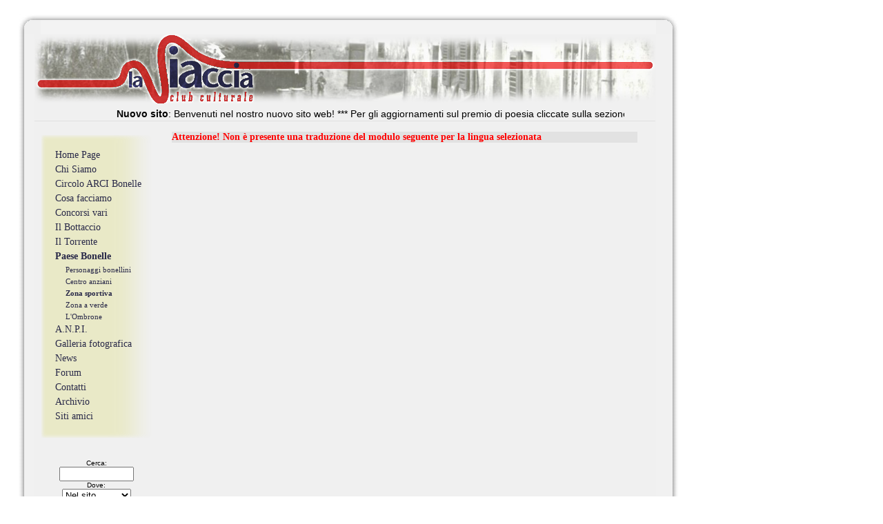

--- FILE ---
content_type: text/html; Charset=UTF-8
request_url: http://www.laviaccia.org/default.asp?modulo=pages&idpage=51
body_size: 12547
content:
<!DOCTYPE html PUBLIC "-//W3C//DTD XHTML 1.0 Transitional//EN" "http://www.w3.org/TR/xhtml1/DTD/xhtml1-transitional.dtd">
<html xmlns="http://www.w3.org/1999/xhtml" xml:lang="en" lang="en">
<head>
<meta http-equiv="Content-Type" content="text/html; charset=UTF-8" />
<script type="text/javascript" src="include/inc_functionjs.js"></script>
<script type="text/javascript" src="include/jquery.js"></script>
<script type="text/javascript" src="include/jquery.block.js"></script>
<script type="text/javascript" src="include/jquery.heartbeat.js"></script>
<script type="text/javascript" src="include/jquery.interface.js"></script>
<script type="text/javascript" src="include/jquery.history.js"></script>
<script type="text/javascript" src="include/jquery.tabs.js"></script>
<script type="text/javascript" src="include/tiny_mce/tiny_mce.js"></script>
<script type="text/javascript">
var $j = jQuery.noConflict();
$.jheartbeat.set({
url: "default.asp?modulo=ajax&amp;proc=login/ping".replace("amp;", ""),
delay: 60 * 1000
}, function () {
});
</script>
<link rel="stylesheet" type="text/css" title="struttura" href="themes/theme-viaccia/normal.css" />
<style type="text/css">
div#bloccoSearch{
	text-align:center;
}div#loginForm{
	text-align:center;
}
</style><link rel="shortcut icon" href="favicon.ico" />



<title>Club Culturale La Viaccia</title>
 <meta name="description" content="Club Culturale La Viaccia" />
<meta name="Author" content="BASE Openasp GNU License, adattamento: Bit Consulting - Bartolini Luca" />
<meta name="keywords" content="La viaccia, il bottaccio, club culturale, circolo arci bonelle" />
<script language="JavaScript" type="text/javascript">
    function functionLoad()
    {
    }
    function functionunLoad()
    {
    }
    </script>
</head> 


<!-- codice statistiche google 
<script type="text/javascript">
var gaJsHost = (("https:" == document.location.protocol) ? "https://ssl." : "http://www.");
document.write(unescape("%3Cscript src='" + gaJsHost + "google-analytics.com/ga.js' type='text/javascript'%3E%3C/script%3E"));
</script>
<script type="text/javascript">
try {
var pageTracker = _gat._getTracker("UA-954722-10");
pageTracker._trackPageview();
} catch(err) {}</script>
 fine codice statistiche google -->



 <body onload="functionLoad()" onunload="functionunLoad()">


<div id="pref">
<!--
	<a id="gocont" href="#content">vai al contenuto</a>
	Preferenze:
	<a class="testo" title="utilizza il foglio di stile!" href="setstyle.asp?stile=normal">style</a> &nbsp;
	<a class="testo" title="non utilizza il foglio di stile!" href="setstyle.asp?stile=contrast">no-style</a>
-->	
</div>
<div id="container">
	<div id="fondodx">
		<div id="suphead">
			<div id="suph1"></div>
			<div id="suph2"></div>
			<div class="header">
				<img src="themes/theme-viaccia/img/banner_sito.png" alt="Club Culturale La Viaccia" title="Club Culturale La Viaccia" border=0>
				<!-- <h1>Club Culturale La Viaccia</h1>
				<h2>Club Culturale La Viaccia</h2> -->
			</div>
			<div class="breadcrumbs">
				


<script type="text/javascript">
// Accessible Scroller by Mike Foskett (http://www.websemantics.co.uk/). Retain this message and you may use the code freely.
var const_hold=3000		// tempo millisecondi di hold
var const_speed1=50	    // delay ms in arrivo
var const_step1=20		// passo movimento in arrivo
var const_speed2=50	    // delay ms in uscita
var const_step2=2		// passo movimento in uscita
var const_spazio_frenata=300  // pixel per inizio frenata
var speed=const_speed1        // speed of scroller
var step=const_step1         // smoothness of movement
var top="#top"      // name of anchor used as page top when clicking start / stop / show
var Start= "Start"  // Text for start link
var Stop = "Stop"   // Text for stop link
var Show = "Show"   // Text for show link
var numChars = 0
var bHold=false;
var idxNotizia = 0
var x, scroll, divW, sText=""
function stopScroller(){clearTimeout(scroll)}
function startScroller(){
	
  // luke  - correttivi di step per accellerazione e frenata
  if (bHold) {
	// accellera
    step = const_step2 + Math.floor(Math.pow(1.5,Math.abs(x/100)));
  } else {
	// frena
	if (x<const_spazio_frenata) {
		step = Math.floor( (x/const_spazio_frenata) * const_step1 )+1;
	}
  }
  x-=step;
  if(x<=0 && !bHold) {
	x=0;
	document.getElementById('tag').style.left=x+'px';
	scroll=setTimeout('stopHold()',const_hold)
	return;
  }
  
  if (x<(numChars)*-7){ 
	idxNotizia++;
	if (!document.getElementsByName('tag_array')[idxNotizia]) {
		idxNotizia=0;
	}
	initScroller();
	return;
  }          
  //if (x<(numChars)*-18){x=divW}   // versione LK
  // if (x<(pw*4)*-1){  // versione originale
  document.getElementById('tag').style.left=x+'px'
  scroll=setTimeout('startScroller()',speed)
}
function stopHold() {
	bHold=true;
	speed=const_speed2;
	step=const_step2;
	scroll=setTimeout('startScroller()',speed)	
}
function initScroller1(){
var jj;
	initScroller();
}
function initScroller(){
  bHold=false;
  speed=const_speed1;
  step=const_step1;
  if (document.getElementById && document.createElement && document.body.appendChild && document.getElementsByName) {
	document.getElementById('tag').innerHTML = document.getElementsByName('tag_array')[idxNotizia].innerHTML;
    document.getElementById('scroller').style.display='block'
    document.getElementById('tag').style.whiteSpace='nowrap'
    divW=document.getElementById('scroller').offsetWidth
    x=divW;
    sText="";
    document.getElementById('tag').style.position='relative'
    document.getElementById('tag').style.left=divW+'px'
    var ss=document.getElementById('tag').childNodes
    for (i=0;i<ss.length;i++) {sText+=ss[i].nodeValue+" "}
    numChars = sText.length;
    scroll=setTimeout('startScroller()',speed)
  }
}
function addLoadEvent(func) {
  if (!document.getElementById | !document.getElementsByTagName) return
  var oldonload = window.onload
  if (typeof window.onload != 'function') {
    window.onload = func;
  } else {
    window.onload = function() {
      oldonload()
      func()
    }
  }
}
function clickEvent() {
	window.open("http://www.laviaccia.org/default.asp?modulo=news","_self");
}

addLoadEvent(initScroller1)
</script>
<style type="text/css" media="screen">
	/* position:relative and overflow:hidden are required */
	#scroller {position:relative; display:none; overflow:hidden; width:850px; border:0px; cursor:hand}
	/* add formatting for the scrolling text */
	#tag {margin:2px 0}
</style>
<div id="scroller" onmouseover="stopScroller();" onmouseout="startScroller();" onclick="clickEvent();">
<p id="tag" class="testo" align="left"><b>Nuovo sito</b>:&nbsp;Benvenuti nel nostro nuovo sito web! *** Per gli aggiornamenti sul premio di poesia cliccate sulla sezione "Il Bottaccio" nell'elenco della home a sinistra!</p>
</div>
<div style="display:none">	<p id="tag_array" name="tag_array"><b>Nuovo sito</b>:&nbsp;Benvenuti nel nostro nuovo sito web! *** Per gli aggiornamenti sul premio di poesia cliccate sulla sezione "Il Bottaccio" nell'elenco della home a sinistra!</p></div>
			</div>
			<div class="left">
			
			<div class="blocco_col">
				<!--<h1><h1>menu</h1></h1>-->
				<!-- <h1>menu</h1> -->
				<div class="lk-menu-top"></div>
<div class="lk-menu">
<ul class="menu"><li><a accesskey="" class="normalLink" href="default.asp?modulo=pages&amp;idpage=43" title="Home Page" target="_self">Home Page</a></li>
<li><a accesskey="" class="normalLink" href="default.asp?modulo=pages&amp;idpage=44" title="" target="_self">Chi Siamo</a></li>
<li><a accesskey="" class="normalLink" href="default.asp?modulo=pages&amp;idpage=68" title="" target="_self">Circolo ARCI Bonelle</a></li>
<li><a accesskey="" class="normalLink" href="default.asp?modulo=pages&amp;idpage=45" title="" target="_self">Cosa facciamo</a></li>
<li><a accesskey="" class="normalLink" href="default.asp?modulo=pages&amp;idpage=46" title="" target="_self">Concorsi vari</a></li>
<li><a accesskey="" class="normalLink" href="default.asp?modulo=pages&amp;idpage=47" title="" target="_self">Il Bottaccio</a></li>
<li><a accesskey="" class="normalLink" href="default.asp?modulo=pages&amp;idpage=74" title="concorso letterario racconto breve" target="_self">Il Torrente</a></li>
<li><a accesskey="" class="activeLink" href="default.asp?modulo=pages&amp;idpage=49" title="" target="_self">Paese Bonelle</a><ul class="submenu">
<li><a accesskey="" class="normalChildLink" href="default.asp?modulo=pages&amp;idpage=48" title="" target="_self">Personaggi bonellini</a></li>
<li><a accesskey="" class="normalChildLink" href="default.asp?modulo=pages&amp;idpage=50" title="" target="_self">Centro anziani</a></li>
<li><a accesskey="" class="activeChildLink" href="default.asp?modulo=pages&amp;idpage=51" title="" target="_self">Zona sportiva</a></li>
<li><a accesskey="" class="normalChildLink" href="default.asp?modulo=pages&amp;idpage=58" title="" target="_self">Zona a verde</a></li>
<li><a accesskey="" class="normalChildLink" href="default.asp?modulo=pages&amp;idpage=53" title="" target="_self">L'Ombrone</a></li>
</ul>
</li><li><a accesskey="" class="normalLink" href="default.asp?modulo=pages&amp;idpage=52" title="" target="_self">A.N.P.I.</a></li>
<li><a accesskey="" class="normalLink" href="default.asp?modulo=pages&amp;idpage=54" title="" target="_self">Galleria fotografica</a></li>
<li><a accesskey="" class="normalLink" href="default.asp?modulo=news" title="" target="_self">News</a></li>
<li><a accesskey="" class="normalLink" href="default.asp?modulo=blog" title="" target="_self">Forum</a></li>
<li><a accesskey="" class="normalLink" href="default.asp?modulo=pages&amp;idpage=56" title="" target="_self">Contatti</a></li>
<li><a accesskey="" class="normalLink" href="default.asp?modulo=pages&amp;idpage=15" title="" target="_self">Archivio</a></li>
<li><a accesskey="" class="normalLink" href="default.asp?modulo=pages&amp;idpage=71" title="Siti amici" target="_self">Siti amici</a></li>
</ul>

</div>
<div class="lk-menu-bottom"></div>

			</div>
			<br  />
			
			<div class="blocco_col">
				<!--<h1></h1>-->
				<!--  -->
				

<div id="bloccoSearch">
<form name="motorericerca" action="default.asp?modulo=search" method="post">
Cerca:<br /><input type="text" name="paroleChiave" style="width:100px" size="15" class="inputclass" /><br />
Dove:<br />
<select class="selectclass" name="motore" style="width:100px">
<option value="site">Nel sito</option>
<option value="Google">Google</option>
<option value="Live Search">Live Search</option>
<option value="Virgilio">Virgilio</option>
<option value="AltaVista">AltaVista</option>
<option value="Yahoo">Yahoo</option>
<option value="Lycos">Lycos</option>
</select><br />
<input type="submit" value="Cerca" name="ricerca" class="buttonclass" />
</form>
</div>

			</div>
			<br  />
			
			<div class="blocco_col">
				<!--<h1></h1>-->
				<!--  -->
				<div align="center"><strong><font face="verdana,arial" size="1" color="#00008b">this web site by</font></strong><br /><a href="http://www.bitcon.it/" target="_blank" title="www.bitcon.it"><img src="public/foto/bit.gif" border="0" alt="Bit Consulting" title="Bit Consulting" width="100" height="26" align="absMiddle" /></a></div>
			</div>
			<br  />
			
			</div>
			<div class="middle1">
			
			<div class="blocco_centro">
				<div class="bannercontent">
					
				</div>
				<a name="content" title="content"></a>
				<div style="background-color:#E2E2E2; width:100%;" class="errore">Attenzione! Non &egrave; presente una traduzione del modulo seguente per la lingua selezionata</div>
				<div class="bannercontent">
					
				</div>
			</div>
			
			</div>
		</div>
		<div class="clear"></div>
		<div id="subfoot">
			<div id="subf1"></div>
			<div id="subf2"></div>
		</div>	
	</div>
</div>
<div class="clear"></div>
<div id="footer">
Club Culturale <b>"La Viaccia"</b> - via Bonellina, 235 - 51100 Pistoia (PT) - info@laviaccia.org<br>
Prodotto opensource distribuito su licenza GNU GPL <a href="http://www.openasp.it" target="_blank" title="www.openasp.it">base openasp</a> valid - <a href="http://validator.w3.org/check?uri=referer">XHTML</a> &nbsp; <a href="http://jigsaw.w3.org/css-validator/check/referer">CSS</a><br><br><br>
</div>

			
<script language="javascript" src="include/inc_monitorize.asp?modulo=pages&amp;file=&amp;idpage=51&amp;cache=54032" type="text/javascript"></script>
</body>
</html>


--- FILE ---
content_type: text/html
request_url: http://www.laviaccia.org/include/inc_monitorize.asp?modulo=pages&file=&idpage=51&cache=54032
body_size: 575
content:
var file='include/inc_stat.asp?cache=54033';f='' + escape(document.referrer);u='' + escape(document.URL); var w=screen.width; var h=screen.height; v=navigator.appName; if (v != 'Netscape') {c=screen.colorDepth;}else {c=screen.pixelDepth;}var fs = window.screen.fontSmoothingEnabled;var m = 'pages';var fl = '';var pag = '51';j=navigator.javaEnabled();info='w=' + w + '&h=' + h + '&c=' + c + '&r=' + f + '&u='+ u + '&fs=' + fs + '&j=' + j + '&m=' + m + '&fl=' + fl + '&pag=' + pag;document.open();document.write('<img src="' + file + '&'+info+ '" border=0>');document.close();

--- FILE ---
content_type: text/css
request_url: http://www.laviaccia.org/themes/theme-viaccia/normal.css
body_size: 4120
content:
/* CSS Document */

@import "master.css";
@import "a-normal.css";


/* BODY + HTML */

body, html{
	padding:0;
	margin:0;
	/*
	Attributi per il testo di default senza formattazione, deve essere lo stesso
	della classe .testo definita in a-normal.css
	*/
	font-family		: "Trebuchet MS", Verdana, Arial, sans-serif;
	color			: #000000; 
	font-size		: 10px;
	text-align	:center;
    background: #ffffff;
}

form {
	margin: 0px; 
	padding: 0px;
}

#orn{
	position:absolute;
	right:23px;
	top:20px;
	z-index:0;
}

div#container{
	width:950px;
	background: #f0f0f0 url(img/sfondosx.gif) repeat-y top left;
	margin:20px;
}

div#fondodx{
	width:970px;
	background: url(img/sfondodx.gif) repeat-y top right;
}

div#suphead{
	width:100%;
	background: url(img/centertop.gif) repeat-x;
	position:relative;
}

div#suph1{
	width:39px;
	background: url(img/topleft.gif) repeat-y top left;
	height:30px;
	float:left;
}

div#suph2{
	width:39px;
	background: url(img/topright.gif) repeat-y top left;
	height:30px;
	float:right;
}

div#subfoot{
	width:100%;
	background: url(img/centerbottom.gif) repeat-x;
	height:30px;
	position:relative;
}

div#subf1{
	width:39px;
	background: url(img/bottomleft.gif) repeat-y top left;
	height:30px;
	float:left;
}

div#subf2{
	width:39px;
	background: url(img/bottomright.gif) repeat-y top left;
	height:30px;
	float:right;
}

#content {
padding: 0 30px 0 30px;
}

#bottom {
background: #fff url('img/botbg.jpg');
height: 30px;
}


.header {
height: 100px;
background: #f0f0f0;
text-align:left;
margin-left: 30px;
margin-right:40px;
clear:both;
}

.myBannerContainer{
	width:130px;
	text-align:center;
	margin: 0px;
	padding-bottom:5px;
	padding-top:5px;
	overflow:hidden;
}


div#pref{
	position:absolute;
	top:1px;
	right:1px;
	margin:0;
	padding:0;
}

div#pref a{
	margin:0;
	padding:0;
}

.header h1 { font-family: "Trebuchet MS", Verdana, Arial, sans-serif; text-align:left; padding-top: 22px; padding-left:22px; font-size: 22px; color: #FFF; border:0; }
.header h1 a { font-size: 22px; color: #FFF; text-decoration: none;}
.header h2 { font-family: "Trebuchet MS", Verdana, Arial, sans-serif; text-align:left; padding-top: 0px; padding-left:22px; font-size: 12px; color: #FFF; border:0; }


.breadcrumbs { 
    background: #F6F9FB; 
	border-bottom: 1px solid #E1E1E1; 
	padding: 5px;
	height:15px;
	margin-left: 30px;
	margin-right:40px;	
    background: #f0f0f0;
}
	
.middle {
	float: left;
	width: 590px;
	padding: 1% 1%;
	margin:0 10px;
	text-align: justify;
	overflow:hidden;
}

.middle1 {
	float: left;
	width: 685px;
	padding: 1% 1%;
	margin:0 5px;
	text-align: justify;
    background: #f0f0f0;	
	overflow:hidden;
}

a#gocont{
	display:none;
}

.middle2 {
	float: left;
	width: 890px;
	padding: 1% 1%;
	margin:0 40px;
	text-align: justify;
	overflow:hidden;
}


.left {
	float: left;
	width: 160px;
	margin-left:30px;
	padding: 1% 1%;
	z-index:10;
    background: #f0f0f0;
}

.right {
	float: left;
	width: 130px;
	margin-right: 30px;
	padding: 1% 1%;
	z-index:10;
}

.right ul.menu {
	padding: 20px 0 15px 20px;
	margin:0;
}

.right ul.submenu {
	padding: 5px 0 0px 5px;
	margin:0;
}

.right li {
	margin-bottom:5px;
	list-style-type: square;
	color: #282848;
}


/* stile per i menu di sinistra */

.left ul.menu {
	padding: 10px 0 10px 20px;
	margin:0;
}

.left ul.submenu {
	padding: 5px 0 0px 5px;
	margin:0;
}

.left li {
	margin-bottom:5px;
	list-style-type: none;
}




.clear {
	display: block;
	clear: both;
	width: 100%;
	height:1px;
	overflow:hidden;
}


/* BLOCCHI COLONNE CENTRALI */

.blocco_centro{
	margin:0px;
	padding:5px;
}


#footer {
	width:950px;
	text-align: center;
	color: #666;
}

.blocco_col{
	text-align:left;
	background: #f0f0f0;
	padding-bottom:10px;
	padding-top:10px;
}

.blocco_col h1{
	padding-bottom:10px;
}
 
h1, h2, h3, h4, h5, h6 {
margin:0;
padding:0;
}
 
img {
border:0;
}


--- FILE ---
content_type: text/css
request_url: http://www.laviaccia.org/themes/theme-viaccia/master.css
body_size: 2172
content:

/*
CSS PER LA GESTIONE DEGLI ELEMENTI DEI FORM
*/
.buttonclass{
	
}

.selectclass{

}

/*
CSS PER LA GESTIONE DEI LINK ACCESSIBILITA'
*/
#options{
	text-align:center;
}

#options ul {
	display: inline;
	margin: 0;
	padding: 0;
}
#options li {
	display: inline;
	font-weight: bold;
	list-style: none;
	padding: 0;
	vertical-align: middle;
}
#options li a {
	border: 1px solid #eaeafc;
	color: #333;
	padding: 3px 5px;
	text-decoration: none;
}
#options li a.selected {
	background: #fff;
	border-color: #89c;
}
#options li a span {
	display: none;
}
#options #font_normal {
	font-size: 12px;
}
#options #font_big {
	font-size: 14px;
}
#options #font_contrast {
	font-size: 16px;
	color:#0033FF;
}

/*
CSS PER I DIV CHE CONTENGONO I BANNER
*/
div.bannercontent{	text-align:center;
	margin:0;
	padding:0;
}

div.bannercontent img{
	float:none;
	margin:auto;
}


/*
* CLASSE PER LA PARTE DI SHARE DEI DOCUMENTI ARTICOLI
*/
.shareit{
padding:5px;

border:1px solid #acd373;

background:#fafff3;

margin:0px;

}

.tags{
padding:5px;

border:1px solid #acd373;

background:#fafff3;

margin:0px;

color:#000000;

font-size:10px;

}


.tags a:link{
	font-family		: Verdana; 
	color			: #1C44B2; 
	font-size		: 9px; 
	text-decoration	: none; 
	font-weight		: bold;
}
.tags a:visited{
	font-family		: Verdana; 
	color			: #1C44B2; 
	font-size		: 9px; 
	text-decoration	: none; 
	font-weight		: bold;
}
.tags a:hover{
	font-family		: Verdana; 
	color			: #000000; 
	font-size		: 9px; 
	text-decoration	: none; 
	font-weight		: bold;
}

.shareit img{
	margin:5px;
	border:0px;
}

/*
CSS PER IL BOX DELLA RICERCA
*/

div#boxricerca dt a{
	font-family		: Verdana; 
	color			: #000000; 
	font-size		: 9px; 
	text-decoration	: none; 
	font-weight		: bold;
}

div#boxricerca dd{
	font-family		: Verdana;
	color			: #009933;
	font-size		: 9px; 
	text-decoration	: none; 
}

div#boxricerca{
	border-top: 1px #666666 dotted;
	border-bottom: 1px #666666 dotted;
}

/*
CSS PER LA LISTA UTENTI DEL BLOCCO COMMUNITY
*/
ul#listusers {
  list-style-image: url(img/tt2.gif);
  padding:0px;
  margin:0px;
  margin-left:20px;
  text-align:left;
}
ul#listusers li {
  margin:0;
  margin-bottom:4px;
}


--- FILE ---
content_type: text/css
request_url: http://www.laviaccia.org/themes/theme-viaccia/a-normal.css
body_size: 7456
content:
/***
*
* CSS PER LA GESTIONE DEI TESTI DI SISTEMA
*
***/
/* 
Regole specifiche per l'editor TinyMCE 
impostare come testo lo stesso della classe .testo
*/
body.mceContentBody {
   background		: #FFFFFF;
   font-family		: "Trebuchet MS", Verdana, Arial, sans-serif;
   color			: #000000; 
   font-size		: 10px
}

 
 /*Classe che definisce del normale testo*/
 
/*
Classe per il testo di default delle pagine, quello non formattato
generalmente corrisponde con la classe standard "testo"
*/
div.bloccocentro{
	font-family		: Verdana; 
	color			: #000000; 
	font-size		: 10px
}

a{
	font-family		: "Trebuchet MS", Verdana, Arial, sans-serif;
	color			: #282848; 
	text-decoration :none;
}

/*
Classe per il testo standard di grandezza normale
*/
.testo{
	font-family		: "Trebuchet MS" , Verdana, Arial, sans-serif;
	color			: #000000; 
	font-size		: 14px
}
a.testo:link{
	font-family		: "Trebuchet MS" , Verdana, Arial, sans-serif;
	color			: #282848; 
	font-size		: 14px; 
	text-decoration	: none; 
	font-weight		: bold;
}
a.testo:visited{
	font-family		: "Trebuchet MS" , Verdana, Arial, sans-serif; 
	color			: #282848; 
	font-size		: 14px; 
	text-decoration	: none; 
	font-weight		: bold;
}
a.testo:hover{
	font-family		: "Trebuchet MS" , Verdana, Arial, sans-serif;
	color			: #282848; 
	font-size		: 14px; 
	text-decoration	: none; 
	font-weight		: bold;
}

/*
Classe per il testo piccolo bianco
*/
.testopiccolo {
	font-family		: "Trebuchet MS" , Verdana, Arial, sans-serif;
	color			: #000000; 
	font-size		: 12px;
}

a.testopiccolo:hover {
	font-family		: "Trebuchet MS" , Verdana, Arial, sans-serif;
	color			: #282848; 
	font-size		: 12px;
	text-decoration	: none; 
	font-weight		: bold;	
}

a.testopiccolo:link {
	font-family		: "Trebuchet MS" , Verdana, Arial, sans-serif;
	color			: #282848; 
	font-size		: 12px;
	text-decoration	: none; 
	font-weight		: bold;	
}

a.testopiccolo:visited {
	font-family		: "Trebuchet MS" , Verdana, Arial, sans-serif;
	color			: #282848; 
	font-size		: 12px;
	text-decoration	: none; 
	font-weight		: bold;	
}

/*
Classe per il testo grande
*/
.testogrande{
	font-family		: "Trebuchet MS" , Verdana, Arial, sans-serif;
	color			: #000000; 
	font-size		: 18px
}
a.testogrande:link{
	font-family		: "Trebuchet MS" , Verdana, Arial, sans-serif;
	color			: #282848; 
	font-size		: 18px; 
	text-decoration	: none; 
	font-weight		: bold;
}
a.testogrande:visited{
	font-family		: "Trebuchet MS" , Verdana, Arial, sans-serif;
	color			: #282848; 
	font-size		: 18px; 
	text-decoration	: none; 
	font-weight		: bold;
}
a.testogrande:hover{
	font-family		: "Trebuchet MS" , Verdana, Arial, sans-serif;
	color			: #282848; 
	font-size		: 18px; 
	text-decoration	: none; 
	font-weight		: bold;
}

/*
Classi per le formattazioni delle pagine impostate dall'editor
*/

h1{
	font-family: "Trebuchet MS" , Verdana, Arial, sans-serif; 
	color: #ca312e;
	font-size		: 18px;
	display			: block;
	width			: 100%;
	text-align		: left;
}

h2{
	font-family: "Trebuchet MS" , Verdana, Arial, sans-serif; 
	color: #ca312e;
	font-size		: 16px;
	display			: block;
	width			: 100%;
	text-align		: left;
}

h3{
	font-family: "Trebuchet MS" , Verdana, Arial, sans-serif; 
	color: #ca312e;
	font-size		: 14px;
	display			: block;
	width			: 100%;
	text-align		: left;
}

h4{
	font-family: "Trebuchet MS" , Verdana, Arial, sans-serif; 
	color: #ca312e;
	font-size		: 13px;
	display			: block;
	width			: 100%;
	text-align		: left;
}

h5{
	font-family: "Trebuchet MS" , Verdana, Arial, sans-serif; 
	color: #ca312e;
	font-size		: 12px;
	display			: block;
	width			: 100%;
	text-align		: left;
}

h6{
	font-family: "Trebuchet MS" , Verdana, Arial, sans-serif; 
	color: #ca312e;
	font-size		: 11px;
	display			: block;
	width			: 100%;
	text-align		: left;
}

blockquote{
	border-left: 2px #99CC99 solid;
}

address{
	font-style:italic;
}

ul{
	font-family		: Verdana; 
	color			: #000000; 
	font-size		: 10px;
	list-style-type	: square;
}

ul.menu {
	margin:0;
	padding-left:20px;
	list-style:disc;
}

.lk-menu-top {
	margin: 0px; padding:0px;
	width:160px; height: 11px;
	background: left top no-repeat url('img/menu-top.png');
	
}
.lk-menu {
	margin: 0px; padding:0px;
	width:160px;
	background: left top repeat-y url('img/menu-body.png');
}
.lk-menu-bottom {
	margin: 0px; padding:0px;
	width:160px; height: 8px;
	background: left top no-repeat url('img/menu-bottom.png');
}

ul.submenu {
	margin:0;
	padding-left:10px;
	list-style:circle;
}

/*
Classe che definisce lo stile dei link nel men� a condizioni normali
*/
a.normalLink:link{
	font-family		: Verdana; 
	color			: #282848; 
	font-size		: 14px; 
	text-decoration		: none;
}
a.normalLink:visited{
	font-family		: Verdana; 
	color			: #282848; 
	font-size		: 14px; 
	text-decoration		: none;
}
a.normalLink:hover{
	font-family		: Verdana; 
	color			: #282848; 
	font-size		: 14px;  
	text-decoration		: underline;
}

/*
Classe che definisce lo stile dei link nel men� quando una voce � selezionata
*/
a.activeLink:link{
	font-family		: Verdana; 
	color			: #282848; 
	font-size		: 14px; 
	text-decoration		: none; 
	font-weight		: bold;
}

a.activeLink:visited{
	font-family		: Verdana; 
	color			: #282848; 
	font-size		: 14px; 
	text-decoration		: none; 
	font-weight		: bold;
}

a.activeLink:hover{
	font-family		: Verdana; 
	color			: #282848; 
	font-size		: 14px; 
	text-decoration		: none; 
	font-weight		: bold;
}

/*
Classe che definisce lo stile dei link nelle sottovoci di men� in condizioni normali
*/
a.normalChildLink:link{
	font-family		: Verdana; 
	color			: #282848; 
	font-size		: 11px; 
	text-decoration		: none; 
	padding-left		: 10px;
}

a.normalChildLink:visited{
	font-family		: Verdana; 
	color			: #282848; 
	font-size		: 11px; 
	text-decoration		: none; 
	padding-left		: 10px;
}

a.normalChildLink:hover{
	font-family		: Verdana; 
	color			: #282848; 
	font-size		: 11px; 
	text-decoration		: underline; 
	padding-left		: 10px;
} 

/*
Classe che definisce lo stile dei link nelle sottovoci di men� quando una voce � selezionata
*/
a.activeChildLink:link{
	font-family		: Verdana; 
	color			: #282848; 
	font-size		: 11px; 
	text-decoration		: none; 
	font-weight		: bold; 
	padding-left		: 10px;
}

a.activeChildLink:visited{
	font-family		: Verdana; 
	color			: #282848; 
	font-size		: 11px; 
	text-decoration		: none; 
	font-weight		: bold; 
	padding-left		: 10px;
}

a.activeChildLink:hover{
	font-family		: Verdana; 
	color			: #282848; 
	font-size		: 11px; 
	text-decoration		: none; 
	font-weight		: bold; 
	padding-left		: 10px;
}

/*
Classe utilizzata per evidenziare le parole durante la ricerca
*/	 
.ricerca {
	background-color	: #99FF33;
}


/*
Classe che definisce del testo di errore
*/
.errore{
	font-family		: Verdana; 
	color			: red; 
	font-size		: 14px; 
	font-weight		: bold;
}

div#footer a{
	font-family		: Verdana; 
	color			: #282848; 
	font-size		: 11px; 
	text-decoration:none;
	border-bottom: 1px #FFFFFF dotted;
}

.autoreGuestBook{
	font-family		: "Trebuchet MS" , Verdana, Arial, sans-serif;
	color			: #282848; 
	font-size		: 12px; 
	text-decoration	: none; 
}

--- FILE ---
content_type: application/javascript
request_url: http://www.laviaccia.org/include/tiny_mce/tiny_mce.js
body_size: 147987
content:
function TinyMCE_Engine(){var ua;this.majorVersion="2";this.minorVersion="1.0";this.releaseDate="2007-02-13";this.instances=new Array();this.switchClassCache=new Array();this.windowArgs=new Array();this.loadedFiles=new Array();this.pendingFiles=new Array();this.loadingIndex=0;this.configs=new Array();this.currentConfig=0;this.eventHandlers=new Array();this.log=new Array();this.undoLevels=[];this.undoIndex=0;this.typingUndoIndex=-1;ua=navigator.userAgent;this.isMSIE=(navigator.appName=="Microsoft Internet Explorer");this.isMSIE5=this.isMSIE&&(ua.indexOf('MSIE 5')!=-1);this.isMSIE5_0=this.isMSIE&&(ua.indexOf('MSIE 5.0')!=-1);this.isMSIE7=this.isMSIE&&(ua.indexOf('MSIE 7')!=-1);this.isGecko=ua.indexOf('Gecko')!=-1;this.isSafari=ua.indexOf('Safari')!=-1;this.isOpera=ua.indexOf('Opera')!=-1;this.isMac=ua.indexOf('Mac')!=-1;this.isNS7=ua.indexOf('Netscape/7')!=-1;this.isNS71=ua.indexOf('Netscape/7.1')!=-1;this.dialogCounter=0;this.plugins=new Array();this.themes=new Array();this.menus=new Array();this.loadedPlugins=new Array();this.buttonMap=new Array();this.isLoaded=false;if(this.isOpera){this.isMSIE=true;this.isGecko=false;this.isSafari=false}this.isIE=this.isMSIE;this.isRealIE=this.isMSIE&&!this.isOpera;this.idCounter=0};TinyMCE_Engine.prototype={init:function(settings){var theme,nl,baseHREF="",i;if(this.isMSIE5_0)return;this.settings=settings;if(typeof(document.execCommand)=='undefined')return;if(!tinyMCE.baseURL){var elements=document.getElementsByTagName('script');nl=document.getElementsByTagName('base');for(i=0;i<nl.length;i++){if(nl[i].href)baseHREF=nl[i].href}for(var i=0;i<elements.length;i++){if(elements[i].src&&(elements[i].src.indexOf("tiny_mce.js")!=-1||elements[i].src.indexOf("tiny_mce_dev.js")!=-1||elements[i].src.indexOf("tiny_mce_src.js")!=-1||elements[i].src.indexOf("tiny_mce_gzip")!=-1)){var src=elements[i].src;tinyMCE.srcMode=(src.indexOf('_src')!=-1||src.indexOf('_dev')!=-1)?'_src':'';tinyMCE.gzipMode=src.indexOf('_gzip')!=-1;src=src.substring(0,src.lastIndexOf('/'));if(settings.exec_mode=="src"||settings.exec_mode=="normal")tinyMCE.srcMode=settings.exec_mode=="src"?'_src':'';if(baseHREF!=""&&src.indexOf('://')==-1)tinyMCE.baseURL=baseHREF+src;else tinyMCE.baseURL=src;break}}}this.documentBasePath=document.location.href;if(this.documentBasePath.indexOf('?')!=-1)this.documentBasePath=this.documentBasePath.substring(0,this.documentBasePath.indexOf('?'));this.documentURL=this.documentBasePath;this.documentBasePath=this.documentBasePath.substring(0,this.documentBasePath.lastIndexOf('/'));if(tinyMCE.baseURL.indexOf('://')==-1&&tinyMCE.baseURL.charAt(0)!='/'){tinyMCE.baseURL=this.documentBasePath+"/"+tinyMCE.baseURL}this._def("mode","none");this._def("theme","advanced");this._def("plugins","",true);this._def("language","en");this._def("docs_language",this.settings['language']);this._def("elements","");this._def("textarea_trigger","mce_editable");this._def("editor_selector","");this._def("editor_deselector","mceNoEditor");this._def("valid_elements","+a[id|style|rel|rev|charset|hreflang|dir|lang|tabindex|accesskey|type|name|href|target|title|class|onfocus|onblur|onclick|ondblclick|onmousedown|onmouseup|onmouseover|onmousemove|onmouseout|onkeypress|onkeydown|onkeyup],-strong/-b[class|style],-em/-i[class|style],-strike[class|style],-u[class|style],#p[id|style|dir|class|align],-ol[class|style],-ul[class|style],-li[class|style],br,img[id|dir|lang|longdesc|usemap|style|class|src|onmouseover|onmouseout|border|alt=|title|hspace|vspace|width|height|align],-sub[style|class],-sup[style|class],-blockquote[dir|style],-table[border=0|cellspacing|cellpadding|width|height|class|align|summary|style|dir|id|lang|bgcolor|background|bordercolor],-tr[id|lang|dir|class|rowspan|width|height|align|valign|style|bgcolor|background|bordercolor],tbody[id|class],thead[id|class],tfoot[id|class],#td[id|lang|dir|class|colspan|rowspan|width|height|align|valign|style|bgcolor|background|bordercolor|scope],-th[id|lang|dir|class|colspan|rowspan|width|height|align|valign|style|scope],caption[id|lang|dir|class|style],-div[id|dir|class|align|style],-span[style|class|align],-pre[class|align|style],address[class|align|style],-h1[id|style|dir|class|align],-h2[id|style|dir|class|align],-h3[id|style|dir|class|align],-h4[id|style|dir|class|align],-h5[id|style|dir|class|align],-h6[id|style|dir|class|align],hr[class|style],-font[face|size|style|id|class|dir|color],dd[id|class|title|style|dir|lang],dl[id|class|title|style|dir|lang],dt[id|class|title|style|dir|lang],cite[title|id|class|style|dir|lang],abbr[title|id|class|style|dir|lang],acronym[title|id|class|style|dir|lang],del[title|id|class|style|dir|lang|datetime|cite],ins[title|id|class|style|dir|lang|datetime|cite]");this._def("extended_valid_elements","form[name|id|action|method|enctype|accept-charset|onsubmit|onreset|target],input[id|name|type|value|size|maxlength|checked|accept|src|width|height|disabled|readonly|tabindex|accessk ey|onfocus|onblur|onchange|onselect],textarea[id|name|rows|cols|disabled|readonly|tabindex|accesskey|onfocus|onblur|onchange|onselect],option[name|id|value],select[id|name|type|value|size|maxlength|checked|accept|s rc|width|height|disabled|readonly|tabindex|accessk ey|onfocus|onblur|onchange|onselect|length|options |selectedIndex]");this._def("invalid_elements","");this._def("encoding","");this._def("urlconverter_callback",tinyMCE.getParam("urlconvertor_callback","TinyMCE_Engine.prototype.convertURL"));this._def("save_callback","");this._def("debug",false);this._def("force_br_newlines",false);this._def("force_p_newlines",true);this._def("add_form_submit_trigger",true);this._def("relative_urls",true);this._def("remove_script_host",true);this._def("focus_alert",true);this._def("document_base_url",this.documentURL);this._def("visual",true);this._def("visual_table_class","mceVisualAid");this._def("setupcontent_callback","");this._def("fix_content_duplication",true);this._def("custom_undo_redo",true);this._def("custom_undo_redo_levels",-1);this._def("custom_undo_redo_keyboard_shortcuts",true);this._def("custom_undo_redo_restore_selection",true);this._def("custom_undo_redo_global",false);this._def("verify_html",true);this._def("apply_source_formatting",false);this._def("directionality","ltr");this._def("cleanup_on_startup",false);this._def("inline_styles",false);this._def("convert_newlines_to_brs",false);this._def("auto_reset_designmode",true);this._def("entities","39,#39,160,nbsp,161,iexcl,162,cent,163,pound,164,curren,165,yen,166,brvbar,167,sect,168,uml,169,copy,170,ordf,171,laquo,172,not,173,shy,174,reg,175,macr,176,deg,177,plusmn,178,sup2,179,sup3,180,acute,181,micro,182,para,183,middot,184,cedil,185,sup1,186,ordm,187,raquo,188,frac14,189,frac12,190,frac34,191,iquest,192,Agrave,193,Aacute,194,Acirc,195,Atilde,196,Auml,197,Aring,198,AElig,199,Ccedil,200,Egrave,201,Eacute,202,Ecirc,203,Euml,204,Igrave,205,Iacute,206,Icirc,207,Iuml,208,ETH,209,Ntilde,210,Ograve,211,Oacute,212,Ocirc,213,Otilde,214,Ouml,215,times,216,Oslash,217,Ugrave,218,Uacute,219,Ucirc,220,Uuml,221,Yacute,222,THORN,223,szlig,224,agrave,225,aacute,226,acirc,227,atilde,228,auml,229,aring,230,aelig,231,ccedil,232,egrave,233,eacute,234,ecirc,235,euml,236,igrave,237,iacute,238,icirc,239,iuml,240,eth,241,ntilde,242,ograve,243,oacute,244,ocirc,245,otilde,246,ouml,247,divide,248,oslash,249,ugrave,250,uacute,251,ucirc,252,uuml,253,yacute,254,thorn,255,yuml,402,fnof,913,Alpha,914,Beta,915,Gamma,916,Delta,917,Epsilon,918,Zeta,919,Eta,920,Theta,921,Iota,922,Kappa,923,Lambda,924,Mu,925,Nu,926,Xi,927,Omicron,928,Pi,929,Rho,931,Sigma,932,Tau,933,Upsilon,934,Phi,935,Chi,936,Psi,937,Omega,945,alpha,946,beta,947,gamma,948,delta,949,epsilon,950,zeta,951,eta,952,theta,953,iota,954,kappa,955,lambda,956,mu,957,nu,958,xi,959,omicron,960,pi,961,rho,962,sigmaf,963,sigma,964,tau,965,upsilon,966,phi,967,chi,968,psi,969,omega,977,thetasym,978,upsih,982,piv,8226,bull,8230,hellip,8242,prime,8243,Prime,8254,oline,8260,frasl,8472,weierp,8465,image,8476,real,8482,trade,8501,alefsym,8592,larr,8593,uarr,8594,rarr,8595,darr,8596,harr,8629,crarr,8656,lArr,8657,uArr,8658,rArr,8659,dArr,8660,hArr,8704,forall,8706,part,8707,exist,8709,empty,8711,nabla,8712,isin,8713,notin,8715,ni,8719,prod,8721,sum,8722,minus,8727,lowast,8730,radic,8733,prop,8734,infin,8736,ang,8743,and,8744,or,8745,cap,8746,cup,8747,int,8756,there4,8764,sim,8773,cong,8776,asymp,8800,ne,8801,equiv,8804,le,8805,ge,8834,sub,8835,sup,8836,nsub,8838,sube,8839,supe,8853,oplus,8855,otimes,8869,perp,8901,sdot,8968,lceil,8969,rceil,8970,lfloor,8971,rfloor,9001,lang,9002,rang,9674,loz,9824,spades,9827,clubs,9829,hearts,9830,diams,34,quot,38,amp,60,lt,62,gt,338,OElig,339,oelig,352,Scaron,353,scaron,376,Yuml,710,circ,732,tilde,8194,ensp,8195,emsp,8201,thinsp,8204,zwnj,8205,zwj,8206,lrm,8207,rlm,8211,ndash,8212,mdash,8216,lsquo,8217,rsquo,8218,sbquo,8220,ldquo,8221,rdquo,8222,bdquo,8224,dagger,8225,Dagger,8240,permil,8249,lsaquo,8250,rsaquo,8364,euro",true);this._def("entity_encoding","named");this._def("cleanup_callback","");this._def("add_unload_trigger",true);this._def("ask",false);this._def("nowrap",false);this._def("auto_resize",false);this._def("auto_focus",false);this._def("cleanup",true);this._def("remove_linebreaks",true);this._def("button_tile_map",false);this._def("submit_patch",true);this._def("browsers","msie,safari,gecko,opera",true);this._def("dialog_type","window");this._def("accessibility_warnings",true);this._def("accessibility_focus",true);this._def("merge_styles_invalid_parents","");this._def("force_hex_style_colors",true);this._def("trim_span_elements",true);this._def("convert_fonts_to_spans",false);this._def("doctype",'<!DOCTYPE html PUBLIC "-//W3C//DTD HTML 4.0 Transitional//EN">');this._def("font_size_classes",'');this._def("font_size_style_values",'xx-small,x-small,small,medium,large,x-large,xx-large',true);this._def("event_elements",'a,img',true);this._def("convert_urls",true);this._def("table_inline_editing",false);this._def("object_resizing",true);this._def("custom_shortcuts",true);this._def("convert_on_click",false);this._def("content_css",'');this._def("fix_list_elements",true);this._def("fix_table_elements",false);this._def("strict_loading_mode",document.contentType=='application/xhtml+xml');this._def("hidden_tab_class",'');this._def("display_tab_class",'');this._def("gecko_spellcheck",false);this._def("hide_selects_on_submit",true);if(this.isMSIE&&!this.isOpera)this.settings.strict_loading_mode=false;if(this.isMSIE&&this.settings['browsers'].indexOf('msie')==-1)return;if(this.isGecko&&this.settings['browsers'].indexOf('gecko')==-1)return;if(this.isSafari&&this.settings['browsers'].indexOf('safari')==-1)return;if(this.isOpera&&this.settings['browsers'].indexOf('opera')==-1)return;baseHREF=tinyMCE.settings['document_base_url'];var h=document.location.href;var p=h.indexOf('://');if(p>0&&document.location.protocol!="file:"){p=h.indexOf('/',p+3);h=h.substring(0,p);if(baseHREF.indexOf('://')==-1)baseHREF=h+baseHREF;tinyMCE.settings['document_base_url']=baseHREF;tinyMCE.settings['document_base_prefix']=h}if(baseHREF.indexOf('?')!=-1)baseHREF=baseHREF.substring(0,baseHREF.indexOf('?'));this.settings['base_href']=baseHREF.substring(0,baseHREF.lastIndexOf('/'))+"/";theme=this.settings['theme'];this.inlineStrict='A|BR|SPAN|BDO|MAP|OBJECT|IMG|TT|I|B|BIG|SMALL|EM|STRONG|DFN|CODE|Q|SAMP|KBD|VAR|CITE|ABBR|ACRONYM|SUB|SUP|#text|#comment';this.inlineTransitional='A|BR|SPAN|BDO|OBJECT|APPLET|IMG|MAP|IFRAME|TT|I|B|U|S|STRIKE|BIG|SMALL|FONT|BASEFONT|EM|STRONG|DFN|CODE|Q|SAMP|KBD|VAR|CITE|ABBR|ACRONYM|SUB|SUP|INPUT|SELECT|TEXTAREA|LABEL|BUTTON|#text|#comment';this.blockElms='H[1-6]|P|DIV|ADDRESS|PRE|FORM|TABLE|LI|OL|UL|TD|BLOCKQUOTE|CENTER|DL|DT|DD|DIR|FIELDSET|FORM|NOSCRIPT|NOFRAMES|MENU|ISINDEX|SAMP';this.blockRegExp=new RegExp("^("+this.blockElms+")$","i");this.posKeyCodes=new Array(13,45,36,35,33,34,37,38,39,40);this.uniqueURL='javascript:void(091039730);';this.uniqueTag='<div id="mceTMPElement" style="display: none">TMP</div>';this.callbacks=new Array('onInit','getInfo','getEditorTemplate','setupContent','onChange','onPageLoad','handleNodeChange','initInstance','execCommand','getControlHTML','handleEvent','cleanup','removeInstance');this.settings['theme_href']=tinyMCE.baseURL+"/themes/"+theme;if(!tinyMCE.isIE||tinyMCE.isOpera)this.settings['force_br_newlines']=false;if(tinyMCE.getParam("popups_css",false)){var cssPath=tinyMCE.getParam("popups_css","");if(cssPath.indexOf('://')==-1&&cssPath.charAt(0)!='/')this.settings['popups_css']=this.documentBasePath+"/"+cssPath;else this.settings['popups_css']=cssPath}else this.settings['popups_css']=tinyMCE.baseURL+"/themes/"+theme+"/css/editor_popup.css";if(tinyMCE.getParam("editor_css",false)){var cssPath=tinyMCE.getParam("editor_css","");if(cssPath.indexOf('://')==-1&&cssPath.charAt(0)!='/')this.settings['editor_css']=this.documentBasePath+"/"+cssPath;else this.settings['editor_css']=cssPath}else{if(this.settings.editor_css!='')this.settings['editor_css']=tinyMCE.baseURL+"/themes/"+theme+"/css/editor_ui.css"}if(tinyMCE.settings['debug']){var msg="Debug: \n";msg+="baseURL: "+this.baseURL+"\n";msg+="documentBasePath: "+this.documentBasePath+"\n";msg+="content_css: "+this.settings['content_css']+"\n";msg+="popups_css: "+this.settings['popups_css']+"\n";msg+="editor_css: "+this.settings['editor_css']+"\n";alert(msg)}if(this.configs.length==0){if(typeof(TinyMCECompressed)=="undefined"){tinyMCE.addEvent(window,"DOMContentLoaded",TinyMCE_Engine.prototype.onLoad);if(tinyMCE.isRealIE){if(document.body)tinyMCE.addEvent(document.body,"readystatechange",TinyMCE_Engine.prototype.onLoad);else tinyMCE.addEvent(document,"readystatechange",TinyMCE_Engine.prototype.onLoad)}tinyMCE.addEvent(window,"load",TinyMCE_Engine.prototype.onLoad);tinyMCE._addUnloadEvents()}}this.loadScript(tinyMCE.baseURL+'/themes/'+this.settings['theme']+'/editor_template'+tinyMCE.srcMode+'.js');this.loadScript(tinyMCE.baseURL+'/langs/'+this.settings['language']+'.js');this.loadCSS(this.settings['editor_css']);var p=tinyMCE.getParam('plugins','',true,',');if(p.length>0){for(var i=0;i<p.length;i++){if(p[i].charAt(0)!='-')this.loadScript(tinyMCE.baseURL+'/plugins/'+p[i]+'/editor_plugin'+tinyMCE.srcMode+'.js')}}if(tinyMCE.getParam('entity_encoding')=='named'){settings['cleanup_entities']=new Array();var entities=tinyMCE.getParam('entities','',true,',');for(var i=0;i<entities.length;i+=2)settings['cleanup_entities']['c'+entities[i]]=entities[i+1]}settings['index']=this.configs.length;this.configs[this.configs.length]=settings;this.loadNextScript();if(this.isIE&&!this.isOpera){try{document.execCommand('BackgroundImageCache',false,true)}catch(e){}}this.xmlEncodeAposRe=new RegExp('[<>&"\']','g');this.xmlEncodeRe=new RegExp('[<>&"]','g');},_addUnloadEvents:function(){if(tinyMCE.isIE){if(tinyMCE.settings['add_unload_trigger']){tinyMCE.addEvent(window,"unload",TinyMCE_Engine.prototype.unloadHandler);tinyMCE.addEvent(window.document,"beforeunload",TinyMCE_Engine.prototype.unloadHandler)}}else{if(tinyMCE.settings['add_unload_trigger'])tinyMCE.addEvent(window,"unload",function(){tinyMCE.triggerSave(true,true)})}},_def:function(key,def_val,t){var v=tinyMCE.getParam(key,def_val);v=t?v.replace(/\s+/g,""):v;this.settings[key]=v},hasPlugin:function(n){return typeof(this.plugins[n])!="undefined"&&this.plugins[n]!=null},addPlugin:function(n,p){var op=this.plugins[n];p.baseURL=op?op.baseURL:tinyMCE.baseURL+"/plugins/"+n;this.plugins[n]=p;this.loadNextScript()},setPluginBaseURL:function(n,u){var op=this.plugins[n];if(op)op.baseURL=u;else this.plugins[n]={baseURL:u}},loadPlugin:function(n,u){u=u.indexOf('.js')!=-1?u.substring(0,u.lastIndexOf('/')):u;u=u.charAt(u.length-1)=='/'?u.substring(0,u.length-1):u;this.plugins[n]={baseURL:u};this.loadScript(u+"/editor_plugin"+(tinyMCE.srcMode?'_src':'')+".js")},hasTheme:function(n){return typeof(this.themes[n])!="undefined"&&this.themes[n]!=null},addTheme:function(n,t){this.themes[n]=t;this.loadNextScript()},addMenu:function(n,m){this.menus[n]=m},hasMenu:function(n){return typeof(this.plugins[n])!="undefined"&&this.plugins[n]!=null},loadScript:function(url){var i;for(i=0;i<this.loadedFiles.length;i++){if(this.loadedFiles[i]==url)return}if(tinyMCE.settings.strict_loading_mode)this.pendingFiles[this.pendingFiles.length]=url;else document.write('<sc'+'ript language="javascript" type="text/javascript" src="'+url+'"></script>');this.loadedFiles[this.loadedFiles.length]=url},loadNextScript:function(){var d=document,se;if(!tinyMCE.settings.strict_loading_mode)return;if(this.loadingIndex<this.pendingFiles.length){se=d.createElementNS('http://www.w3.org/1999/xhtml','script');se.setAttribute('language','javascript');se.setAttribute('type','text/javascript');se.setAttribute('src',this.pendingFiles[this.loadingIndex++]);d.getElementsByTagName("head")[0].appendChild(se)}else this.loadingIndex=-1;},loadCSS:function(url){var ar=url.replace(/\s+/,'').split(',');var lflen=0,csslen=0;var skip=false;var x=0,i=0,nl,le;for(x=0,csslen=ar.length;x<csslen;x++){if(ar[x]!=null&&ar[x]!='null'&&ar[x].length>0){for(i=0,lflen=this.loadedFiles.length;i<lflen;i++){if(this.loadedFiles[i]==ar[x]){skip=true;break}}if(!skip){if(tinyMCE.settings.strict_loading_mode){nl=document.getElementsByTagName("head");le=document.createElement('link');le.setAttribute('href',ar[x]);le.setAttribute('rel','stylesheet');le.setAttribute('type','text/css');nl[0].appendChild(le)}else document.write('<link href="'+ar[x]+'" rel="stylesheet" type="text/css" />');this.loadedFiles[this.loadedFiles.length]=ar[x]}}}},importCSS:function(doc,css){var css_ary=css.replace(/\s+/,'').split(',');var csslen,elm,headArr,x,css_file;for(x=0,csslen=css_ary.length;x<csslen;x++){css_file=css_ary[x];if(css_file!=null&&css_file!='null'&&css_file.length>0){if(css_file.indexOf('://')==-1&&css_file.charAt(0)!='/')css_file=this.documentBasePath+"/"+css_file;if(typeof(doc.createStyleSheet)=="undefined"){elm=doc.createElement("link");elm.rel="stylesheet";elm.href=css_file;if((headArr=doc.getElementsByTagName("head"))!=null&&headArr.length>0)headArr[0].appendChild(elm)}else doc.createStyleSheet(css_file)}}},confirmAdd:function(e,settings){var elm=tinyMCE.isIE?event.srcElement:e.target;var elementId=elm.name?elm.name:elm.id;tinyMCE.settings=settings;if(tinyMCE.settings['convert_on_click']||(!elm.getAttribute('mce_noask')&&confirm(tinyMCELang['lang_edit_confirm'])))tinyMCE.addMCEControl(elm,elementId);elm.setAttribute('mce_noask','true')},updateContent:function(form_element_name){var formElement=document.getElementById(form_element_name);for(var n in tinyMCE.instances){var inst=tinyMCE.instances[n];if(!tinyMCE.isInstance(inst))continue;inst.switchSettings();if(inst.formElement==formElement){var doc=inst.getDoc();tinyMCE._setHTML(doc,inst.formElement.value);if(!tinyMCE.isIE)doc.body.innerHTML=tinyMCE._cleanupHTML(inst,doc,this.settings,doc.body,inst.visualAid)}}},addMCEControl:function(replace_element,form_element_name,target_document){var id="mce_editor_"+tinyMCE.idCounter++;var inst=new TinyMCE_Control(tinyMCE.settings);inst.editorId=id;this.instances[id]=inst;inst._onAdd(replace_element,form_element_name,target_document)},removeInstance:function(ti){var t=[],n,i;for(n in tinyMCE.instances){i=tinyMCE.instances[n];if(tinyMCE.isInstance(i)&&ti!=i)t[n]=i}tinyMCE.instances=t;n=[];t=tinyMCE.undoLevels;for(i=0;i<t.length;i++){if(t[i]!=ti)n.push(t[i])}tinyMCE.undoLevels=n;tinyMCE.undoIndex=n.length;tinyMCE.dispatchCallback(ti,'remove_instance_callback','removeInstance',ti);return ti},removeMCEControl:function(editor_id){var inst=tinyMCE.getInstanceById(editor_id),h,re,ot,tn;if(inst){inst.switchSettings();editor_id=inst.editorId;h=tinyMCE.getContent(editor_id);this.removeInstance(inst);tinyMCE.selectedElement=null;tinyMCE.selectedInstance=null;re=document.getElementById(editor_id+"_parent");ot=inst.oldTargetElement;tn=ot.nodeName.toLowerCase();if(tn=="textarea"||tn=="input"){re.parentNode.removeChild(re);ot.style.display="inline";ot.value=h}else{ot.innerHTML=h;ot.style.display='block';re.parentNode.insertBefore(ot,re);re.parentNode.removeChild(re)}}},triggerSave:function(skip_cleanup,skip_callback){var inst,n;if(typeof(skip_cleanup)=="undefined")skip_cleanup=false;if(typeof(skip_callback)=="undefined")skip_callback=false;for(n in tinyMCE.instances){inst=tinyMCE.instances[n];if(!tinyMCE.isInstance(inst))continue;inst.triggerSave(skip_cleanup,skip_callback)}},resetForm:function(form_index){var i,inst,n,formObj=document.forms[form_index];for(n in tinyMCE.instances){inst=tinyMCE.instances[n];if(!tinyMCE.isInstance(inst))continue;inst.switchSettings();for(i=0;i<formObj.elements.length;i++){if(inst.formTargetElementId==formObj.elements[i].name)inst.getBody().innerHTML=inst.startContent}}},execInstanceCommand:function(editor_id,command,user_interface,value,focus){var inst=tinyMCE.getInstanceById(editor_id),r;if(inst){r=inst.selection.getRng();if(typeof(focus)=="undefined")focus=true;if(focus&&(!r||!r.item))inst.contentWindow.focus();inst.autoResetDesignMode();this.selectedElement=inst.getFocusElement();inst.select();tinyMCE.execCommand(command,user_interface,value);if(tinyMCE.isIE&&window.event!=null)tinyMCE.cancelEvent(window.event)}},execCommand:function(command,user_interface,value){var inst=tinyMCE.selectedInstance;user_interface=user_interface?user_interface:false;value=value?value:null;if(inst)inst.switchSettings();switch(command){case"Undo":if(this.getParam('custom_undo_redo_global')){if(this.undoIndex>0){tinyMCE.nextUndoRedoAction='Undo';inst=this.undoLevels[--this.undoIndex];inst.select();if(!tinyMCE.nextUndoRedoInstanceId)inst.execCommand('Undo')}}else inst.execCommand('Undo');return true;case"Redo":if(this.getParam('custom_undo_redo_global')){if(this.undoIndex<=this.undoLevels.length-1){tinyMCE.nextUndoRedoAction='Redo';inst=this.undoLevels[this.undoIndex++];inst.select();if(!tinyMCE.nextUndoRedoInstanceId)inst.execCommand('Redo')}}else inst.execCommand('Redo');return true;case'mceFocus':var inst=tinyMCE.getInstanceById(value);if(inst)inst.getWin().focus();return;case"mceAddControl":case"mceAddEditor":tinyMCE.addMCEControl(tinyMCE._getElementById(value),value);return;case"mceAddFrameControl":tinyMCE.addMCEControl(tinyMCE._getElementById(value['element'],value['document']),value['element'],value['document']);return;case"mceRemoveControl":case"mceRemoveEditor":tinyMCE.removeMCEControl(value);return;case"mceToggleEditor":var inst=tinyMCE.getInstanceById(value),pe,te;if(inst){pe=document.getElementById(inst.editorId+'_parent');te=inst.oldTargetElement;if(typeof(inst.enabled)=='undefined')inst.enabled=true;inst.enabled=!inst.enabled;if(!inst.enabled){pe.style.display='none';te.value=inst.getHTML();te.style.display=inst.oldTargetDisplay;tinyMCE.dispatchCallback(inst,'hide_instance_callback','hideInstance',inst)}else{pe.style.display='block';te.style.display='none';inst.setHTML(te.value);inst.useCSS=false;tinyMCE.dispatchCallback(inst,'show_instance_callback','showInstance',inst)}}else tinyMCE.addMCEControl(tinyMCE._getElementById(value),value);return;case"mceResetDesignMode":if(!tinyMCE.isIE){for(var n in tinyMCE.instances){if(!tinyMCE.isInstance(tinyMCE.instances[n]))continue;try{tinyMCE.instances[n].getDoc().designMode="on"}catch(e){}}}return}if(inst){inst.execCommand(command,user_interface,value)}else if(tinyMCE.settings['focus_alert'])alert(tinyMCELang['lang_focus_alert'])},_createIFrame:function(replace_element,doc,win){var iframe,id=replace_element.getAttribute("id");var aw,ah;if(typeof(doc)=="undefined")doc=document;if(typeof(win)=="undefined")win=window;iframe=doc.createElement("iframe");aw=""+tinyMCE.settings['area_width'];ah=""+tinyMCE.settings['area_height'];if(aw.indexOf('%')==-1){aw=parseInt(aw);aw=(isNaN(aw)||aw<0)?300:aw;aw=aw+"px"}if(ah.indexOf('%')==-1){ah=parseInt(ah);ah=(isNaN(ah)||ah<0)?240:ah;ah=ah+"px"}iframe.setAttribute("id",id);iframe.setAttribute("name",id);iframe.setAttribute("class","mceEditorIframe");iframe.setAttribute("border","0");iframe.setAttribute("frameBorder","0");iframe.setAttribute("marginWidth","0");iframe.setAttribute("marginHeight","0");iframe.setAttribute("leftMargin","0");iframe.setAttribute("topMargin","0");iframe.setAttribute("width",aw);iframe.setAttribute("height",ah);iframe.setAttribute("allowtransparency","true");iframe.className='mceEditorIframe';if(tinyMCE.settings["auto_resize"])iframe.setAttribute("scrolling","no");if(tinyMCE.isRealIE)iframe.setAttribute("src",this.settings['default_document']);iframe.style.width=aw;iframe.style.height=ah;if(tinyMCE.settings.strict_loading_mode)iframe.style.marginBottom='-5px';if(tinyMCE.isRealIE)replace_element.outerHTML=iframe.outerHTML;else replace_element.parentNode.replaceChild(iframe,replace_element);if(tinyMCE.isRealIE)return win.frames[id];else return iframe},setupContent:function(editor_id){var inst=tinyMCE.instances[editor_id],i;var doc=inst.getDoc();var head=doc.getElementsByTagName('head').item(0);var content=inst.startContent;if(tinyMCE.settings.strict_loading_mode){content=content.replace(/&lt;/g,'<');content=content.replace(/&gt;/g,'>');content=content.replace(/&quot;/g,'"');content=content.replace(/&amp;/g,'&')}tinyMCE.selectedInstance=inst;inst.switchSettings();if(!tinyMCE.isIE&&tinyMCE.getParam("setupcontent_reload",false)&&doc.title!="blank_page"){try{doc.location.href=tinyMCE.baseURL+"/blank.htm"}catch(ex){}window.setTimeout("tinyMCE.setupContent('"+editor_id+"');",1000);return}if(!head){window.setTimeout("tinyMCE.setupContent('"+editor_id+"');",10);return}tinyMCE.importCSS(inst.getDoc(),tinyMCE.baseURL+"/themes/"+inst.settings['theme']+"/css/editor_content.css");tinyMCE.importCSS(inst.getDoc(),inst.settings['content_css']);tinyMCE.dispatchCallback(inst,'init_instance_callback','initInstance',inst);if(tinyMCE.getParam('custom_undo_redo_keyboard_shortcuts')){inst.addShortcut('ctrl','z','lang_undo_desc','Undo');inst.addShortcut('ctrl','y','lang_redo_desc','Redo')}for(i=1;i<=6;i++)inst.addShortcut('ctrl',''+i,'','FormatBlock',false,'<h'+i+'>');inst.addShortcut('ctrl','7','','FormatBlock',false,'<p>');inst.addShortcut('ctrl','8','','FormatBlock',false,'<div>');inst.addShortcut('ctrl','9','','FormatBlock',false,'<address>');if(tinyMCE.isGecko){inst.addShortcut('ctrl','b','lang_bold_desc','Bold');inst.addShortcut('ctrl','i','lang_italic_desc','Italic');inst.addShortcut('ctrl','u','lang_underline_desc','Underline')}if(tinyMCE.getParam("convert_fonts_to_spans"))inst.getBody().setAttribute('id','mceSpanFonts');if(tinyMCE.settings['nowrap'])doc.body.style.whiteSpace="nowrap";doc.body.dir=this.settings['directionality'];doc.editorId=editor_id;if(!tinyMCE.isIE)doc.documentElement.editorId=editor_id;inst.setBaseHREF(tinyMCE.settings['base_href']);if(tinyMCE.settings['convert_newlines_to_brs']){content=tinyMCE.regexpReplace(content,"\r\n","<br />","gi");content=tinyMCE.regexpReplace(content,"\r","<br />","gi");content=tinyMCE.regexpReplace(content,"\n","<br />","gi")}content=tinyMCE.storeAwayURLs(content);content=tinyMCE._customCleanup(inst,"insert_to_editor",content);if(tinyMCE.isIE){window.setInterval('try{tinyMCE.getCSSClasses(tinyMCE.instances["'+editor_id+'"].getDoc(), "'+editor_id+'");}catch(e){}',500);if(tinyMCE.settings["force_br_newlines"])doc.styleSheets[0].addRule("p","margin: 0;");var body=inst.getBody();body.editorId=editor_id}content=tinyMCE.cleanupHTMLCode(content);if(!tinyMCE.isIE){var contentElement=inst.getDoc().createElement("body");var doc=inst.getDoc();contentElement.innerHTML=content;if(tinyMCE.isGecko&&tinyMCE.settings['remove_lt_gt'])content=content.replace(new RegExp('&lt;&gt;','g'),"");if(tinyMCE.settings['cleanup_on_startup'])tinyMCE.setInnerHTML(inst.getBody(),tinyMCE._cleanupHTML(inst,doc,this.settings,contentElement));else tinyMCE.setInnerHTML(inst.getBody(),content);tinyMCE.convertAllRelativeURLs(inst.getBody())}else{if(tinyMCE.settings['cleanup_on_startup']){tinyMCE._setHTML(inst.getDoc(),content);eval('try {tinyMCE.setInnerHTML(inst.getBody(), tinyMCE._cleanupHTML(inst, inst.contentDocument, this.settings, inst.getBody()));} catch(e) {}')}else tinyMCE._setHTML(inst.getDoc(),content)}tinyMCE.handleVisualAid(inst.getBody(),true,tinyMCE.settings['visual'],inst);tinyMCE.dispatchCallback(inst,'setupcontent_callback','setupContent',editor_id,inst.getBody(),inst.getDoc());if(!tinyMCE.isIE)tinyMCE.addEventHandlers(inst);if(tinyMCE.isIE){tinyMCE.addEvent(inst.getBody(),"blur",TinyMCE_Engine.prototype._eventPatch);tinyMCE.addEvent(inst.getBody(),"beforedeactivate",TinyMCE_Engine.prototype._eventPatch);if(!tinyMCE.isOpera){tinyMCE.addEvent(doc.body,"mousemove",TinyMCE_Engine.prototype.onMouseMove);tinyMCE.addEvent(doc.body,"beforepaste",TinyMCE_Engine.prototype._eventPatch);tinyMCE.addEvent(doc.body,"drop",TinyMCE_Engine.prototype._eventPatch)}}inst.select();tinyMCE.selectedElement=inst.contentWindow.document.body;tinyMCE._customCleanup(inst,"insert_to_editor_dom",inst.getBody());tinyMCE._customCleanup(inst,"setup_content_dom",inst.getBody());tinyMCE._setEventsEnabled(inst.getBody(),false);tinyMCE.cleanupAnchors(inst.getDoc());if(tinyMCE.getParam("convert_fonts_to_spans"))tinyMCE.convertSpansToFonts(inst.getDoc());inst.startContent=tinyMCE.trim(inst.getBody().innerHTML);inst.undoRedo.add({content:inst.startContent});if(tinyMCE.isGecko){tinyMCE.selectNodes(inst.getBody(),function(n){if(n.nodeType==3||n.nodeType==8)n.nodeValue=n.nodeValue.replace(new RegExp('\\s(mce_src|mce_href)=\"[^\"]*\"','gi'),"");return false})}if(tinyMCE.isGecko)inst.getBody().spellcheck=tinyMCE.getParam("gecko_spellcheck");tinyMCE._removeInternal(inst.getBody());inst.select();tinyMCE.triggerNodeChange(false,true)},storeAwayURLs:function(s){if(!s.match(/(mce_src|mce_href)/gi,s)){s=s.replace(new RegExp('src\\s*=\\s*\"([^ >\"]*)\"','gi'),'src="$1" mce_src="$1"');s=s.replace(new RegExp('href\\s*=\\s*\"([^ >\"]*)\"','gi'),'href="$1" mce_href="$1"')}return s},_removeInternal:function(n){if(tinyMCE.isGecko){tinyMCE.selectNodes(n,function(n){if(n.nodeType==3||n.nodeType==8)n.nodeValue=n.nodeValue.replace(new RegExp('\\s(mce_src|mce_href)=\"[^\"]*\"','gi'),"");return false})}},removeTinyMCEFormElements:function(form_obj){var i,elementId;if(!tinyMCE.getParam('hide_selects_on_submit'))return;if(typeof(form_obj)=="undefined"||form_obj==null)return;if(form_obj.nodeName!="FORM"){if(form_obj.form)form_obj=form_obj.form;else form_obj=tinyMCE.getParentElement(form_obj,"form")}if(form_obj==null)return;for(i=0;i<form_obj.elements.length;i++){elementId=form_obj.elements[i].name?form_obj.elements[i].name:form_obj.elements[i].id;if(elementId.indexOf('mce_editor_')==0)form_obj.elements[i].disabled=true}},handleEvent:function(e){var inst=tinyMCE.selectedInstance;if(typeof(tinyMCE)=="undefined")return true;if(tinyMCE.executeCallback(tinyMCE.selectedInstance,'handle_event_callback','handleEvent',e))return false;switch(e.type){case"beforedeactivate":case"blur":if(tinyMCE.selectedInstance)tinyMCE.selectedInstance.execCommand('mceEndTyping');tinyMCE.hideMenus();return;case"drop":case"beforepaste":if(tinyMCE.selectedInstance)tinyMCE.selectedInstance.setBaseHREF(null);if(tinyMCE.isRealIE){var ife=tinyMCE.selectedInstance.iframeElement;if(ife.style.height.indexOf('%')!=-1){ife._oldHeight=ife.style.height;ife.style.height=ife.clientHeight}}window.setTimeout("tinyMCE.selectedInstance.setBaseHREF(tinyMCE.settings['base_href']);tinyMCE._resetIframeHeight();",1);return;case"submit":tinyMCE.removeTinyMCEFormElements(tinyMCE.isMSIE?window.event.srcElement:e.target);tinyMCE.triggerSave();tinyMCE.isNotDirty=true;return;case"reset":var formObj=tinyMCE.isIE?window.event.srcElement:e.target;for(var i=0;i<document.forms.length;i++){if(document.forms[i]==formObj)window.setTimeout('tinyMCE.resetForm('+i+');',10)}return;case"keypress":if(inst&&inst.handleShortcut(e))return false;if(e.target.editorId){tinyMCE.instances[e.target.editorId].select()}else{if(e.target.ownerDocument.editorId)tinyMCE.instances[e.target.ownerDocument.editorId].select()}if(tinyMCE.selectedInstance)tinyMCE.selectedInstance.switchSettings();if((tinyMCE.isGecko||tinyMCE.isOpera||tinyMCE.isSafari)&&tinyMCE.settings['force_p_newlines']&&e.keyCode==13&&!e.shiftKey){if(TinyMCE_ForceParagraphs._insertPara(tinyMCE.selectedInstance,e)){tinyMCE.execCommand("mceAddUndoLevel");return tinyMCE.cancelEvent(e)}}if((tinyMCE.isGecko&&!tinyMCE.isSafari)&&tinyMCE.settings['force_p_newlines']&&(e.keyCode==8||e.keyCode==46)&&!e.shiftKey){if(TinyMCE_ForceParagraphs._handleBackSpace(tinyMCE.selectedInstance,e.type)){tinyMCE.execCommand("mceAddUndoLevel");return tinyMCE.cancelEvent(e)}}if(tinyMCE.isIE&&tinyMCE.settings['force_br_newlines']&&e.keyCode==13){if(e.target.editorId)tinyMCE.instances[e.target.editorId].select();if(tinyMCE.selectedInstance){var sel=tinyMCE.selectedInstance.getDoc().selection;var rng=sel.createRange();if(tinyMCE.getParentElement(rng.parentElement(),"li")!=null)return false;e.returnValue=false;e.cancelBubble=true;rng.pasteHTML("<br />");rng.collapse(false);rng.select();tinyMCE.execCommand("mceAddUndoLevel");tinyMCE.triggerNodeChange(false);return false}}if(e.keyCode==8||e.keyCode==46){tinyMCE.selectedElement=e.target;tinyMCE.linkElement=tinyMCE.getParentElement(e.target,"a");tinyMCE.imgElement=tinyMCE.getParentElement(e.target,"img");tinyMCE.triggerNodeChange(false)}return false;break;case"keyup":case"keydown":tinyMCE.hideMenus();tinyMCE.hasMouseMoved=false;if(inst&&inst.handleShortcut(e))return false;if(e.target.editorId)tinyMCE.instances[e.target.editorId].select();if(tinyMCE.selectedInstance)tinyMCE.selectedInstance.switchSettings();var inst=tinyMCE.selectedInstance;if(tinyMCE.isGecko&&tinyMCE.settings['force_p_newlines']&&(e.keyCode==8||e.keyCode==46)&&!e.shiftKey){if(TinyMCE_ForceParagraphs._handleBackSpace(tinyMCE.selectedInstance,e.type)){tinyMCE.execCommand("mceAddUndoLevel");e.preventDefault();return false}}tinyMCE.selectedElement=null;tinyMCE.selectedNode=null;var elm=tinyMCE.selectedInstance.getFocusElement();tinyMCE.linkElement=tinyMCE.getParentElement(elm,"a");tinyMCE.imgElement=tinyMCE.getParentElement(elm,"img");tinyMCE.selectedElement=elm;if(tinyMCE.isGecko&&e.type=="keyup"&&e.keyCode==9)tinyMCE.handleVisualAid(tinyMCE.selectedInstance.getBody(),true,tinyMCE.settings['visual'],tinyMCE.selectedInstance);if(tinyMCE.isIE&&e.type=="keydown"&&e.keyCode==13)tinyMCE.enterKeyElement=tinyMCE.selectedInstance.getFocusElement();if(tinyMCE.isIE&&e.type=="keyup"&&e.keyCode==13){var elm=tinyMCE.enterKeyElement;if(elm){var re=new RegExp('^HR|IMG|BR$','g');var dre=new RegExp('^H[1-6]$','g');if(!elm.hasChildNodes()&&!re.test(elm.nodeName)){if(dre.test(elm.nodeName))elm.innerHTML="&nbsp;&nbsp;";else elm.innerHTML="&nbsp;"}}}var keys=tinyMCE.posKeyCodes;var posKey=false;for(var i=0;i<keys.length;i++){if(keys[i]==e.keyCode){posKey=true;break}}if(tinyMCE.isIE&&tinyMCE.settings['custom_undo_redo']){var keys=new Array(8,46);for(var i=0;i<keys.length;i++){if(keys[i]==e.keyCode){if(e.type=="keyup")tinyMCE.triggerNodeChange(false)}}}if(e.keyCode==17)return true;if(tinyMCE.isGecko){if(!posKey&&e.type=="keyup"&&!e.ctrlKey||(e.ctrlKey&&(e.keyCode==86||e.keyCode==88)))tinyMCE.execCommand("mceStartTyping")}else{if(!posKey&&e.type=="keyup")tinyMCE.execCommand("mceStartTyping")}if(e.type=="keydown"&&(posKey||e.ctrlKey)&&inst)inst.undoBookmark=inst.selection.getBookmark();if(e.type=="keyup"&&(posKey||e.ctrlKey))tinyMCE.execCommand("mceEndTyping");if(posKey&&e.type=="keyup")tinyMCE.triggerNodeChange(false);if(tinyMCE.isIE&&e.ctrlKey)window.setTimeout('tinyMCE.triggerNodeChange(false);',1);break;case"mousedown":case"mouseup":case"click":case"dblclick":case"focus":tinyMCE.hideMenus();if(tinyMCE.selectedInstance){tinyMCE.selectedInstance.switchSettings();tinyMCE.selectedInstance.isFocused=true}var targetBody=tinyMCE.getParentElement(e.target,"html");for(var instanceName in tinyMCE.instances){if(!tinyMCE.isInstance(tinyMCE.instances[instanceName]))continue;var inst=tinyMCE.instances[instanceName];inst.autoResetDesignMode();if(inst.getBody().parentNode==targetBody){inst.select();tinyMCE.selectedElement=e.target;tinyMCE.linkElement=tinyMCE.getParentElement(tinyMCE.selectedElement,"a");tinyMCE.imgElement=tinyMCE.getParentElement(tinyMCE.selectedElement,"img");break}}if(!tinyMCE.selectedInstance.undoRedo.undoLevels[0].bookmark&&(e.type=="mouseup"||e.type=="dblclick"))tinyMCE.selectedInstance.undoRedo.undoLevels[0].bookmark=tinyMCE.selectedInstance.selection.getBookmark();if(e.type!="focus")tinyMCE.selectedNode=null;tinyMCE.triggerNodeChange(false);tinyMCE.execCommand("mceEndTyping");if(e.type=="mouseup")tinyMCE.execCommand("mceAddUndoLevel");if(!tinyMCE.selectedInstance&&e.target.editorId)tinyMCE.instances[e.target.editorId].select();return false;break}},getButtonHTML:function(id,lang,img,cmd,ui,val){var h='',m,x,io='';cmd='tinyMCE.execInstanceCommand(\'{$editor_id}\',\''+cmd+'\'';if(typeof(ui)!="undefined"&&ui!=null)cmd+=','+ui;if(typeof(val)!="undefined"&&val!=null)cmd+=",'"+val+"'";cmd+=');';if(tinyMCE.isRealIE)io='onmouseover="tinyMCE.lastHover = this;"';if(tinyMCE.getParam('button_tile_map')&&(!tinyMCE.isIE||tinyMCE.isOpera)&&(m=this.buttonMap[id])!=null&&(tinyMCE.getParam("language")=="en"||img.indexOf('$lang')==-1)){x=0-(m*20)==0?'0':0-(m*20);h+='<a id="{$editor_id}_'+id+'" href="javascript:'+cmd+'" onclick="'+cmd+'return false;" onmousedown="return false;" '+io+' class="mceTiledButton mceButtonNormal" target="_self">';h+='<img src="{$themeurl}/images/spacer.gif" style="background-position: '+x+'px 0" title="{$'+lang+'}" />';h+='</a>'}else{h+='<a id="{$editor_id}_'+id+'" href="javascript:'+cmd+'" onclick="'+cmd+'return false;" onmousedown="return false;" '+io+' class="mceButtonNormal" target="_self">';h+='<img src="'+img+'" title="{$'+lang+'}" />';h+='</a>'}return h},getMenuButtonHTML:function(id,lang,img,mcmd,cmd,ui,val){var h='',m,x;mcmd='tinyMCE.execInstanceCommand(\'{$editor_id}\',\''+mcmd+'\');';cmd='tinyMCE.execInstanceCommand(\'{$editor_id}\',\''+cmd+'\'';if(typeof(ui)!="undefined"&&ui!=null)cmd+=','+ui;if(typeof(val)!="undefined"&&val!=null)cmd+=",'"+val+"'";cmd+=');';if(tinyMCE.getParam('button_tile_map')&&(!tinyMCE.isIE||tinyMCE.isOpera)&&(m=tinyMCE.buttonMap[id])!=null&&(tinyMCE.getParam("language")=="en"||img.indexOf('$lang')==-1)){x=0-(m*20)==0?'0':0-(m*20);if(tinyMCE.isRealIE)h+='<span id="{$editor_id}_'+id+'" class="mceMenuButton" onmouseover="tinyMCE._menuButtonEvent(\'over\',this);tinyMCE.lastHover = this;" onmouseout="tinyMCE._menuButtonEvent(\'out\',this);">';else h+='<span id="{$editor_id}_'+id+'" class="mceMenuButton">';h+='<a href="javascript:'+cmd+'" onclick="'+cmd+'return false;" onmousedown="return false;" class="mceTiledButton mceMenuButtonNormal" target="_self">';h+='<img src="{$themeurl}/images/spacer.gif" style="width: 20px; height: 20px; background-position: '+x+'px 0" title="{$'+lang+'}" /></a>';h+='<a href="javascript:'+mcmd+'" onclick="'+mcmd+'return false;" onmousedown="return false;"><img src="{$themeurl}/images/button_menu.gif" title="{$'+lang+'}" class="mceMenuButton" />';h+='</a></span>'}else{if(tinyMCE.isRealIE)h+='<span id="{$editor_id}_'+id+'" dir="ltr" class="mceMenuButton" onmouseover="tinyMCE._menuButtonEvent(\'over\',this);tinyMCE.lastHover = this;" onmouseout="tinyMCE._menuButtonEvent(\'out\',this);">';else h+='<span id="{$editor_id}_'+id+'" dir="ltr" class="mceMenuButton">';h+='<a href="javascript:'+cmd+'" onclick="'+cmd+'return false;" onmousedown="return false;" class="mceMenuButtonNormal" target="_self">';h+='<img src="'+img+'" title="{$'+lang+'}" /></a>';h+='<a href="javascript:'+mcmd+'" onclick="'+mcmd+'return false;" onmousedown="return false;"><img src="{$themeurl}/images/button_menu.gif" title="{$'+lang+'}" class="mceMenuButton" />';h+='</a></span>'}return h},_menuButtonEvent:function(e,o){if(o.className=='mceMenuButtonFocus')return;if(e=='over')o.className=o.className+' mceMenuHover';else o.className=o.className.replace(/\s.*$/,'')},addButtonMap:function(m){var i,a=m.replace(/\s+/,'').split(',');for(i=0;i<a.length;i++)this.buttonMap[a[i]]=i},submitPatch:function(){tinyMCE.removeTinyMCEFormElements(this);tinyMCE.triggerSave();tinyMCE.isNotDirty=true;this.mceOldSubmit()},onLoad:function(){var r;if(tinyMCE.settings.strict_loading_mode&&this.loadingIndex!=-1){window.setTimeout('tinyMCE.onLoad();',1);return}if(tinyMCE.isRealIE&&window.event.type=="readystatechange"&&document.readyState!="complete")return true;if(tinyMCE.isLoaded)return true;tinyMCE.isLoaded=true;if(tinyMCE.isRealIE&&document.body){r=document.body.createTextRange();r.collapse(true);r.select()}tinyMCE.dispatchCallback(null,'onpageload','onPageLoad');for(var c=0;c<tinyMCE.configs.length;c++){tinyMCE.settings=tinyMCE.configs[c];var selector=tinyMCE.getParam("editor_selector");var deselector=tinyMCE.getParam("editor_deselector");var elementRefAr=new Array();if(document.forms&&tinyMCE.settings['add_form_submit_trigger']&&!tinyMCE.submitTriggers){for(var i=0;i<document.forms.length;i++){var form=document.forms[i];tinyMCE.addEvent(form,"submit",TinyMCE_Engine.prototype.handleEvent);tinyMCE.addEvent(form,"reset",TinyMCE_Engine.prototype.handleEvent);tinyMCE.submitTriggers=true;if(tinyMCE.settings['submit_patch']){try{form.mceOldSubmit=form.submit;form.submit=TinyMCE_Engine.prototype.submitPatch}catch(e){}}}}var mode=tinyMCE.settings['mode'];switch(mode){case"exact":var elements=tinyMCE.getParam('elements','',true,',');for(var i=0;i<elements.length;i++){var element=tinyMCE._getElementById(elements[i]);var trigger=element?element.getAttribute(tinyMCE.settings['textarea_trigger']):"";if(new RegExp('\\b'+deselector+'\\b').test(tinyMCE.getAttrib(element,"class")))continue;if(trigger=="false")continue;if((tinyMCE.settings['ask']||tinyMCE.settings['convert_on_click'])&&element){elementRefAr[elementRefAr.length]=element;continue}if(element)tinyMCE.addMCEControl(element,elements[i]);else if(tinyMCE.settings['debug'])alert("Error: Could not find element by id or name: "+elements[i])}break;case"specific_textareas":case"textareas":var nodeList=document.getElementsByTagName("textarea");for(var i=0;i<nodeList.length;i++){var elm=nodeList.item(i);var trigger=elm.getAttribute(tinyMCE.settings['textarea_trigger']);if(selector!=''&&!new RegExp('\\b'+selector+'\\b').test(tinyMCE.getAttrib(elm,"class")))continue;if(selector!='')trigger=selector!=""?"true":"";if(new RegExp('\\b'+deselector+'\\b').test(tinyMCE.getAttrib(elm,"class")))continue;if((mode=="specific_textareas"&&trigger=="true")||(mode=="textareas"&&trigger!="false"))elementRefAr[elementRefAr.length]=elm}break}for(var i=0;i<elementRefAr.length;i++){var element=elementRefAr[i];var elementId=element.name?element.name:element.id;if(tinyMCE.settings['ask']||tinyMCE.settings['convert_on_click']){if(tinyMCE.isGecko){var settings=tinyMCE.settings;tinyMCE.addEvent(element,"focus",function(e){window.setTimeout(function(){TinyMCE_Engine.prototype.confirmAdd(e,settings)},10)});if(element.nodeName!="TEXTAREA"&&element.nodeName!="INPUT")tinyMCE.addEvent(element,"click",function(e){window.setTimeout(function(){TinyMCE_Engine.prototype.confirmAdd(e,settings)},10)});}else{var settings=tinyMCE.settings;tinyMCE.addEvent(element,"focus",function(){TinyMCE_Engine.prototype.confirmAdd(null,settings)});tinyMCE.addEvent(element,"click",function(){TinyMCE_Engine.prototype.confirmAdd(null,settings)});}}else tinyMCE.addMCEControl(element,elementId)}if(tinyMCE.settings['auto_focus']){window.setTimeout(function(){var inst=tinyMCE.getInstanceById(tinyMCE.settings['auto_focus']);inst.selection.selectNode(inst.getBody(),true,true);inst.contentWindow.focus()},100)}tinyMCE.dispatchCallback(null,'oninit','onInit')}},isInstance:function(o){return o!=null&&typeof(o)=="object"&&o.isTinyMCE_Control},getParam:function(name,default_value,strip_whitespace,split_chr){var value=(typeof(this.settings[name])=="undefined")?default_value:this.settings[name];if(value=="true"||value=="false")return(value=="true");if(strip_whitespace)value=tinyMCE.regexpReplace(value,"[ \t\r\n]","");if(typeof(split_chr)!="undefined"&&split_chr!=null){value=value.split(split_chr);var outArray=new Array();for(var i=0;i<value.length;i++){if(value[i]&&value[i]!="")outArray[outArray.length]=value[i]}value=outArray}return value},getLang:function(name,default_value,parse_entities,va){var v=(typeof(tinyMCELang[name])=="undefined")?default_value:tinyMCELang[name],n;if(parse_entities)v=tinyMCE.entityDecode(v);if(va){for(n in va)v=this.replaceVar(v,n,va[n])}return v},entityDecode:function(s){var e=document.createElement("div");e.innerHTML=s;return e.firstChild.nodeValue},addToLang:function(prefix,ar){for(var key in ar){if(typeof(ar[key])=='function')continue;tinyMCELang[(key.indexOf('lang_')==-1?'lang_':'')+(prefix!=''?(prefix+"_"):'')+key]=ar[key]}this.loadNextScript();},triggerNodeChange:function(focus,setup_content){var elm,inst,editorId,undoIndex=-1,undoLevels=-1,doc,anySelection=false,st;if(tinyMCE.selectedInstance){inst=tinyMCE.selectedInstance;elm=(typeof(setup_content)!="undefined"&&setup_content)?tinyMCE.selectedElement:inst.getFocusElement();editorId=inst.editorId;st=inst.selection.getSelectedText();if(tinyMCE.settings.auto_resize)inst.resizeToContent();if(setup_content&&tinyMCE.isGecko&&inst.isHidden())elm=inst.getBody();inst.switchSettings();if(tinyMCE.selectedElement)anySelection=(tinyMCE.selectedElement.nodeName.toLowerCase()=="img")||(st&&st.length>0);if(tinyMCE.settings['custom_undo_redo']){undoIndex=inst.undoRedo.undoIndex;undoLevels=inst.undoRedo.undoLevels.length}tinyMCE.dispatchCallback(inst,'handle_node_change_callback','handleNodeChange',editorId,elm,undoIndex,undoLevels,inst.visualAid,anySelection,setup_content)}if(this.selectedInstance&&(typeof(focus)=="undefined"||focus))this.selectedInstance.contentWindow.focus()},_customCleanup:function(inst,type,content){var pl,po,i;var customCleanup=tinyMCE.settings['cleanup_callback'];if(customCleanup!=""&&eval("typeof("+customCleanup+")")!="undefined")content=eval(customCleanup+"(type, content, inst);");po=tinyMCE.themes[tinyMCE.settings['theme']];if(po&&po.cleanup)content=po.cleanup(type,content,inst);pl=inst.plugins;for(i=0;i<pl.length;i++){po=tinyMCE.plugins[pl[i]];if(po&&po.cleanup)content=po.cleanup(type,content,inst)}return content},setContent:function(h){if(tinyMCE.selectedInstance){tinyMCE.selectedInstance.execCommand('mceSetContent',false,h);tinyMCE.selectedInstance.repaint()}},importThemeLanguagePack:function(name){if(typeof(name)=="undefined")name=tinyMCE.settings['theme'];tinyMCE.loadScript(tinyMCE.baseURL+'/themes/'+name+'/langs/'+tinyMCE.settings['language']+'.js')},importPluginLanguagePack:function(name){var b=tinyMCE.baseURL+'/plugins/'+name;if(this.plugins[name])b=this.plugins[name].baseURL;tinyMCE.loadScript(b+'/langs/'+tinyMCE.settings['language']+'.js')},applyTemplate:function(h,as){return h.replace(new RegExp('\\{\\$([a-z0-9_]+)\\}','gi'),function(m,s){if(s.indexOf('lang_')==0&&tinyMCELang[s])return tinyMCELang[s];if(as&&as[s])return as[s];if(tinyMCE.settings[s])return tinyMCE.settings[s];if(m=='themeurl')return tinyMCE.themeURL;return m})},replaceVar:function(h,r,v){return h.replace(new RegExp('{\\\$'+r+'}','g'),v)},openWindow:function(template,args){var html,width,height,x,y,resizable,scrollbars,url;args=!args?{}:args;args['mce_template_file']=template['file'];args['mce_width']=template['width'];args['mce_height']=template['height'];tinyMCE.windowArgs=args;html=template['html'];if(!(width=parseInt(template['width'])))width=320;if(!(height=parseInt(template['height'])))height=200;if(tinyMCE.isIE)height+=40;else height+=20;x=parseInt(screen.width/ 2.0) - (width /2.0);y=parseInt(screen.height/ 2.0) - (height /2.0);resizable=(args&&args['resizable'])?args['resizable']:"no";scrollbars=(args&&args['scrollbars'])?args['scrollbars']:"no";if(template['file'].charAt(0)!='/'&&template['file'].indexOf('://')==-1)url=tinyMCE.baseURL+"/themes/"+tinyMCE.getParam("theme")+"/"+template['file'];else url=template['file'];for(var name in args){if(typeof(args[name])=='function')continue;url=tinyMCE.replaceVar(url,name,escape(args[name]))}if(html){html=tinyMCE.replaceVar(html,"css",this.settings['popups_css']);html=tinyMCE.applyTemplate(html,args);var win=window.open("","mcePopup"+new Date().getTime(),"top="+y+",left="+x+",scrollbars="+scrollbars+",dialog=yes,minimizable="+resizable+",modal=yes,width="+width+",height="+height+",resizable="+resizable);if(win==null){alert(tinyMCELang['lang_popup_blocked']);return}win.document.write(html);win.document.close();win.resizeTo(width,height);win.focus()}else{if((tinyMCE.isRealIE)&&resizable!='yes'&&tinyMCE.settings["dialog_type"]=="modal"){height+=10;var features="resizable:"+resizable+";scroll:"+scrollbars+";status:yes;center:yes;help:no;dialogWidth:"+width+"px;dialogHeight:"+height+"px;";window.showModalDialog(url,window,features)}else{var modal=(resizable=="yes")?"no":"yes";if(tinyMCE.isGecko&&tinyMCE.isMac)modal="no";if(template['close_previous']!="no")try{tinyMCE.lastWindow.close()}catch(ex){}var win=window.open(url,"mcePopup"+new Date().getTime(),"top="+y+",left="+x+",scrollbars="+scrollbars+",dialog="+modal+",minimizable="+resizable+",modal="+modal+",width="+width+",height="+height+",resizable="+resizable);if(win==null){alert(tinyMCELang['lang_popup_blocked']);return}if(template['close_previous']!="no")tinyMCE.lastWindow=win;eval('try { win.resizeTo(width, height); } catch(e) { }');if(tinyMCE.isGecko){if(win.document.defaultView.statusbar.visible)win.resizeBy(0,tinyMCE.isMac?10:24)}win.focus()}}},closeWindow:function(win){win.close()},getVisualAidClass:function(class_name,state){var aidClass=tinyMCE.settings['visual_table_class'];if(typeof(state)=="undefined")state=tinyMCE.settings['visual'];var classNames=new Array();var ar=class_name.split(' ');for(var i=0;i<ar.length;i++){if(ar[i]==aidClass)ar[i]="";if(ar[i]!="")classNames[classNames.length]=ar[i]}if(state)classNames[classNames.length]=aidClass;var className="";for(var i=0;i<classNames.length;i++){if(i>0)className+=" ";className+=classNames[i]}return className},handleVisualAid:function(el,deep,state,inst,skip_dispatch){if(!el)return;if(!skip_dispatch)tinyMCE.dispatchCallback(inst,'handle_visual_aid_callback','handleVisualAid',el,deep,state,inst);var tableElement=null;switch(el.nodeName){case"TABLE":var oldW=el.style.width;var oldH=el.style.height;var bo=tinyMCE.getAttrib(el,"border");bo=bo==""||bo=="0"?true:false;tinyMCE.setAttrib(el,"class",tinyMCE.getVisualAidClass(tinyMCE.getAttrib(el,"class"),state&&bo));el.style.width=oldW;el.style.height=oldH;for(var y=0;y<el.rows.length;y++){for(var x=0;x<el.rows[y].cells.length;x++){var cn=tinyMCE.getVisualAidClass(tinyMCE.getAttrib(el.rows[y].cells[x],"class"),state&&bo);tinyMCE.setAttrib(el.rows[y].cells[x],"class",cn)}}break;case"A":var anchorName=tinyMCE.getAttrib(el,"name");if(anchorName!=''&&state){el.title=anchorName;tinyMCE.addCSSClass(el,'mceItemAnchor')}else if(anchorName!=''&&!state)el.className='';break}if(deep&&el.hasChildNodes()){for(var i=0;i<el.childNodes.length;i++)tinyMCE.handleVisualAid(el.childNodes[i],deep,state,inst,true)}},fixGeckoBaseHREFBug:function(m,e,h){var xsrc,xhref;if(tinyMCE.isGecko){if(m==1){h=h.replace(/\ssrc=/gi," mce_tsrc=");h=h.replace(/\shref=/gi," mce_thref=");return h}else{if(!new RegExp('(src|href)=','g').test(h))return h;tinyMCE.selectElements(e,'A,IMG,SELECT,AREA,IFRAME,BASE,INPUT,SCRIPT,EMBED,OBJECT,LINK',function(n){xsrc=tinyMCE.getAttrib(n,"mce_tsrc");xhref=tinyMCE.getAttrib(n,"mce_thref");if(xsrc!=""){try{n.src=tinyMCE.convertRelativeToAbsoluteURL(tinyMCE.settings['base_href'],xsrc)}catch(e){}n.removeAttribute("mce_tsrc")}if(xhref!=""){try{n.href=tinyMCE.convertRelativeToAbsoluteURL(tinyMCE.settings['base_href'],xhref)}catch(e){}n.removeAttribute("mce_thref")}return false});tinyMCE.selectNodes(e,function(n){if(n.nodeType==3||n.nodeType==8){n.nodeValue=n.nodeValue.replace(/\smce_tsrc=/gi," src=");n.nodeValue=n.nodeValue.replace(/\smce_thref=/gi," href=")}return false})}}return h},_setHTML:function(doc,html_content){html_content=tinyMCE.cleanupHTMLCode(html_content);try{tinyMCE.setInnerHTML(doc.body,html_content)}catch(e){if(this.isMSIE)doc.body.createTextRange().pasteHTML(html_content)}if(tinyMCE.isIE&&tinyMCE.settings['fix_content_duplication']){var paras=doc.getElementsByTagName("P");for(var i=0;i<paras.length;i++){var node=paras[i];while((node=node.parentNode)!=null){if(node.nodeName=="P")node.outerHTML=node.innerHTML}}var html=doc.body.innerHTML;tinyMCE.setInnerHTML(doc.body,html)}tinyMCE.cleanupAnchors(doc);if(tinyMCE.getParam("convert_fonts_to_spans"))tinyMCE.convertSpansToFonts(doc)},getEditorId:function(form_element){var inst=this.getInstanceById(form_element);if(!inst)return null;return inst.editorId},getInstanceById:function(editor_id){var inst=this.instances[editor_id];if(!inst){for(var n in tinyMCE.instances){var instance=tinyMCE.instances[n];if(!tinyMCE.isInstance(instance))continue;if(instance.formTargetElementId==editor_id){inst=instance;break}}}return inst},queryInstanceCommandValue:function(editor_id,command){var inst=tinyMCE.getInstanceById(editor_id);if(inst)return inst.queryCommandValue(command);return false},queryInstanceCommandState:function(editor_id,command){var inst=tinyMCE.getInstanceById(editor_id);if(inst)return inst.queryCommandState(command);return null},setWindowArg:function(n,v){this.windowArgs[n]=v},getWindowArg:function(n,d){return(typeof(this.windowArgs[n])=="undefined")?d:this.windowArgs[n]},getCSSClasses:function(editor_id,doc){var inst=tinyMCE.getInstanceById(editor_id);if(inst&&inst.cssClasses.length>0)return inst.cssClasses;if(typeof(editor_id)=="undefined"&&typeof(doc)=="undefined"){var instance;for(var instanceName in tinyMCE.instances){instance=tinyMCE.instances[instanceName];if(!tinyMCE.isInstance(instance))continue;break}doc=instance.getDoc()}if(typeof(doc)=="undefined"){var instance=tinyMCE.getInstanceById(editor_id);doc=instance.getDoc()}if(doc){var styles=doc.styleSheets;if(styles&&styles.length>0){for(var x=0;x<styles.length;x++){var csses=null;eval("try {var csses = tinyMCE.isIE ? doc.styleSheets("+x+").rules : styles["+x+"].cssRules;} catch(e) {}");if(!csses)return new Array();for(var i=0;i<csses.length;i++){var selectorText=csses[i].selectorText;if(selectorText){var rules=selectorText.split(',');for(var c=0;c<rules.length;c++){var rule=rules[c];while(rule.indexOf(' ')==0)rule=rule.substring(1);if(rule.indexOf(' ')!=-1||rule.indexOf(':')!=-1||rule.indexOf('mceItem')!=-1)continue;if(rule.indexOf(tinyMCE.settings['visual_table_class'])!=-1||rule.indexOf('mceEditable')!=-1||rule.indexOf('mceNonEditable')!=-1)continue;if(rule.indexOf('.')!=-1){var cssClass=rule.substring(rule.indexOf('.')+1);var addClass=true;for(var p=0;p<inst.cssClasses.length&&addClass;p++){if(inst.cssClasses[p]==cssClass)addClass=false}if(addClass)inst.cssClasses[inst.cssClasses.length]=cssClass}}}}}}}return inst.cssClasses},regexpReplace:function(in_str,reg_exp,replace_str,opts){if(in_str==null)return in_str;if(typeof(opts)=="undefined")opts='g';var re=new RegExp(reg_exp,opts);return in_str.replace(re,replace_str)},trim:function(s){return s.replace(/^\s*|\s*$/g,"")},cleanupEventStr:function(s){s=""+s;s=s.replace('function anonymous()\n{\n','');s=s.replace('\n}','');s=s.replace(/^return true;/gi,'');return s},getControlHTML:function(c){var i,l,n,o,v,rtl=tinyMCE.getLang('lang_dir')=='rtl';l=tinyMCE.plugins;for(n in l){o=l[n];if(o.getControlHTML&&(v=o.getControlHTML(c))!=''){if(rtl)return'<span dir="rtl">'+tinyMCE.replaceVar(v,"pluginurl",o.baseURL)+'</span>';return tinyMCE.replaceVar(v,"pluginurl",o.baseURL)}}o=tinyMCE.themes[tinyMCE.settings['theme']];if(o.getControlHTML&&(v=o.getControlHTML(c))!=''){if(rtl)return'<span dir="rtl">'+v+'</span>';return v}return''},evalFunc:function(f,idx,a,o){o=!o?window:o;f=typeof(f)=='function'?f:o[f];return f.apply(o,Array.prototype.slice.call(a,idx))},dispatchCallback:function(i,p,n){return this.callFunc(i,p,n,0,this.dispatchCallback.arguments)},executeCallback:function(i,p,n){return this.callFunc(i,p,n,1,this.executeCallback.arguments)},execCommandCallback:function(i,p,n){return this.callFunc(i,p,n,2,this.execCommandCallback.arguments)},callFunc:function(ins,p,n,m,a){var l,i,on,o,s,v;s=m==2;l=tinyMCE.getParam(p,'');if(l!=''&&(v=tinyMCE.evalFunc(l,3,a))==s&&m>0)return true;if(ins!=null){for(i=0,l=ins.plugins;i<l.length;i++){o=tinyMCE.plugins[l[i]];if(o[n]&&(v=tinyMCE.evalFunc(n,3,a,o))==s&&m>0)return true}}l=tinyMCE.themes;for(on in l){o=l[on];if(o[n]&&(v=tinyMCE.evalFunc(n,3,a,o))==s&&m>0)return true}return false},xmlEncode:function(s,skip_apos){return s?(''+s).replace(!skip_apos?this.xmlEncodeAposRe:this.xmlEncodeRe,function(c,b){switch(c){case'&':return'&amp;';case'"':return'&quot;';case'\'':return'&#39;';case'<':return'&lt;';case'>':return'&gt;'}return c}):s},extend:function(p,np){var o={};o.parent=p;for(n in p)o[n]=p[n];for(n in np)o[n]=np[n];return o},hideMenus:function(){var e=tinyMCE.lastSelectedMenuBtn;if(tinyMCE.lastMenu){tinyMCE.lastMenu.hide();tinyMCE.lastMenu=null}if(e){tinyMCE.switchClass(e,tinyMCE.lastMenuBtnClass);tinyMCE.lastSelectedMenuBtn=null}}};var TinyMCE=TinyMCE_Engine;var tinyMCE=new TinyMCE_Engine();var tinyMCELang={};function TinyMCE_Control(settings){var t,i,to,fu,p,x,fn,fu,pn,s=settings;this.undoRedoLevel=true;this.isTinyMCE_Control=true;this.settings=s;this.settings['theme']=tinyMCE.getParam("theme","default");this.settings['width']=tinyMCE.getParam("width",-1);this.settings['height']=tinyMCE.getParam("height",-1);this.selection=new TinyMCE_Selection(this);this.undoRedo=new TinyMCE_UndoRedo(this);this.cleanup=new TinyMCE_Cleanup();this.shortcuts=new Array();this.hasMouseMoved=false;this.foreColor=this.backColor="#999999";this.data={};this.cssClasses=[];this.cleanup.init({valid_elements:s.valid_elements,extended_valid_elements:s.extended_valid_elements,valid_child_elements:s.valid_child_elements,entities:s.entities,entity_encoding:s.entity_encoding,debug:s.cleanup_debug,indent:s.apply_source_formatting,invalid_elements:s.invalid_elements,verify_html:s.verify_html,fix_content_duplication:s.fix_content_duplication,convert_fonts_to_spans:s.convert_fonts_to_spans});t=this.settings['theme'];if(!tinyMCE.hasTheme(t)){fn=tinyMCE.callbacks;to={};for(i=0;i<fn.length;i++){if((fu=window['TinyMCE_'+t+"_"+fn[i]]))to[fn[i]]=fu}tinyMCE.addTheme(t,to)}this.plugins=new Array();p=tinyMCE.getParam('plugins','',true,',');if(p.length>0){for(i=0;i<p.length;i++){pn=p[i];if(pn.charAt(0)=='-')pn=pn.substring(1);if(!tinyMCE.hasPlugin(pn)){fn=tinyMCE.callbacks;to={};for(x=0;x<fn.length;x++){if((fu=window['TinyMCE_'+pn+"_"+fn[x]]))to[fn[x]]=fu}tinyMCE.addPlugin(pn,to)}this.plugins[this.plugins.length]=pn}}};TinyMCE_Control.prototype={selection:null,settings:null,cleanup:null,getData:function(na){var o=this.data[na];if(!o)o=this.data[na]={};return o},hasPlugin:function(n){var i;for(i=0;i<this.plugins.length;i++){if(this.plugins[i]==n)return true}return false},addPlugin:function(n,p){if(!this.hasPlugin(n)){tinyMCE.addPlugin(n,p);this.plugins[this.plugins.length]=n}},repaint:function(){var s,b,ex;if(tinyMCE.isRealIE)return;try{s=this.selection;b=s.getBookmark(true);this.getBody().style.display='none';this.getDoc().execCommand('selectall',false,null);this.getSel().collapseToStart();this.getBody().style.display='block';s.moveToBookmark(b)}catch(ex){}},switchSettings:function(){if(tinyMCE.configs.length>1&&tinyMCE.currentConfig!=this.settings['index']){tinyMCE.settings=this.settings;tinyMCE.currentConfig=this.settings['index']}},select:function(){var oldInst=tinyMCE.selectedInstance;if(oldInst!=this){if(oldInst)oldInst.execCommand('mceEndTyping');tinyMCE.dispatchCallback(this,'select_instance_callback','selectInstance',this,oldInst);tinyMCE.selectedInstance=this}},getBody:function(){return this.contentBody?this.contentBody:this.getDoc().body},getDoc:function(){return this.contentWindow.document},getWin:function(){return this.contentWindow},getContainerWin:function(){return this.containerWindow?this.containerWindow:window},getViewPort:function(){return tinyMCE.getViewPort(this.getWin())},getParentNode:function(n,f){return tinyMCE.getParentNode(n,f,this.getBody())},getParentElement:function(n,na,f){return tinyMCE.getParentElement(n,na,f,this.getBody())},getParentBlockElement:function(n){return tinyMCE.getParentBlockElement(n,this.getBody())},resizeToContent:function(){var d=this.getDoc(),b=d.body,de=d.documentElement;this.iframeElement.style.height=(tinyMCE.isRealIE)?b.scrollHeight:de.offsetHeight+'px'},addShortcut:function(m,k,d,cmd,ui,va){var n=typeof(k)=="number",ie=tinyMCE.isIE,c,sc,i,scl=this.shortcuts;if(!tinyMCE.getParam('custom_shortcuts'))return false;m=m.toLowerCase();k=ie&&!n?k.toUpperCase():k;c=n?null:k.charCodeAt(0);d=d&&d.indexOf('lang_')==0?tinyMCE.getLang(d):d;sc={alt:m.indexOf('alt')!=-1,ctrl:m.indexOf('ctrl')!=-1,shift:m.indexOf('shift')!=-1,charCode:c,keyCode:n?k:(ie?c:null),desc:d,cmd:cmd,ui:ui,val:va};for(i=0;i<scl.length;i++){if(sc.alt==scl[i].alt&&sc.ctrl==scl[i].ctrl&&sc.shift==scl[i].shift&&sc.charCode==scl[i].charCode&&sc.keyCode==scl[i].keyCode){return false}}scl[scl.length]=sc;return true},handleShortcut:function(e){var i,s,o;if(!e.altKey&&!e.ctrlKey)return false;s=this.shortcuts;for(i=0;i<s.length;i++){o=s[i];if(o.alt==e.altKey&&o.ctrl==e.ctrlKey&&(o.keyCode==e.keyCode||o.charCode==e.charCode)){if(o.cmd&&(e.type=="keydown"||(e.type=="keypress"&&!tinyMCE.isOpera)))tinyMCE.execCommand(o.cmd,o.ui,o.val);tinyMCE.cancelEvent(e);return true}}return false},autoResetDesignMode:function(){if(!tinyMCE.isIE&&this.isHidden()&&tinyMCE.getParam('auto_reset_designmode'))eval('try { this.getDoc().designMode = "On"; this.useCSS = false; } catch(e) {}')},isHidden:function(){var s;if(tinyMCE.isIE)return false;s=this.getSel();return(!s||!s.rangeCount||s.rangeCount==0)},isDirty:function(){return tinyMCE.trim(this.startContent)!=tinyMCE.trim(this.getBody().innerHTML)&&!tinyMCE.isNotDirty},_mergeElements:function(scmd,pa,ch,override){if(scmd=="removeformat"){pa.className="";pa.style.cssText="";ch.className="";ch.style.cssText="";return}var st=tinyMCE.parseStyle(tinyMCE.getAttrib(pa,"style"));var stc=tinyMCE.parseStyle(tinyMCE.getAttrib(ch,"style"));var className=tinyMCE.getAttrib(pa,"class");className=tinyMCE.getAttrib(ch,"class");if(override){for(var n in st){if(typeof(st[n])=='function')continue;stc[n]=st[n]}}else{for(var n in stc){if(typeof(stc[n])=='function')continue;st[n]=stc[n]}}tinyMCE.setAttrib(pa,"style",tinyMCE.serializeStyle(st));tinyMCE.setAttrib(pa,"class",tinyMCE.trim(className));ch.className="";ch.style.cssText="";ch.removeAttribute("class");ch.removeAttribute("style")},_setUseCSS:function(b){var d=this.getDoc();try{d.execCommand("useCSS",false,!b)}catch(ex){}try{d.execCommand("styleWithCSS",false,b)}catch(ex){}if(!tinyMCE.getParam("table_inline_editing"))try{d.execCommand('enableInlineTableEditing',false,"false")}catch(ex){}if(!tinyMCE.getParam("object_resizing"))try{d.execCommand('enableObjectResizing',false,"false")}catch(ex){}},execCommand:function(command,user_interface,value){var doc=this.getDoc(),win=this.getWin(),focusElm=this.getFocusElement();if(!new RegExp('mceStartTyping|mceEndTyping|mceBeginUndoLevel|mceEndUndoLevel|mceAddUndoLevel','gi').test(command))this.undoBookmark=null;if(!tinyMCE.isIE&&!this.useCSS){this._setUseCSS(false);this.useCSS=true}this.contentDocument=doc;if(!/mceStartTyping|mceEndTyping/.test(command)){if(tinyMCE.execCommandCallback(this,'execcommand_callback','execCommand',this.editorId,this.getBody(),command,user_interface,value))return}if(focusElm&&focusElm.nodeName=="IMG"){var align=focusElm.getAttribute('align');var img=command=="JustifyCenter"?focusElm.cloneNode(false):focusElm;switch(command){case"JustifyLeft":if(align=='left')img.removeAttribute('align');else img.setAttribute('align','left');var div=focusElm.parentNode;if(div&&div.nodeName=="DIV"&&div.childNodes.length==1&&div.parentNode)div.parentNode.replaceChild(img,div);this.selection.selectNode(img);this.repaint();tinyMCE.triggerNodeChange();return;case"JustifyCenter":img.removeAttribute('align');var div=tinyMCE.getParentElement(focusElm,"div");if(div&&div.style.textAlign=="center"){if(div.nodeName=="DIV"&&div.childNodes.length==1&&div.parentNode)div.parentNode.replaceChild(img,div)}else{var div=this.getDoc().createElement("div");div.style.textAlign='center';div.appendChild(img);focusElm.parentNode.replaceChild(div,focusElm)}this.selection.selectNode(img);this.repaint();tinyMCE.triggerNodeChange();return;case"JustifyRight":if(align=='right')img.removeAttribute('align');else img.setAttribute('align','right');var div=focusElm.parentNode;if(div&&div.nodeName=="DIV"&&div.childNodes.length==1&&div.parentNode)div.parentNode.replaceChild(img,div);this.selection.selectNode(img);this.repaint();tinyMCE.triggerNodeChange();return}}if(tinyMCE.settings['force_br_newlines']){var alignValue="";if(doc.selection.type!="Control"){switch(command){case"JustifyLeft":alignValue="left";break;case"JustifyCenter":alignValue="center";break;case"JustifyFull":alignValue="justify";break;case"JustifyRight":alignValue="right";break}if(alignValue!=""){var rng=doc.selection.createRange();if((divElm=tinyMCE.getParentElement(rng.parentElement(),"div"))!=null)divElm.setAttribute("align",alignValue);else if(rng.pasteHTML&&rng.htmlText.length>0)rng.pasteHTML('<div align="'+alignValue+'">'+rng.htmlText+"</div>");tinyMCE.triggerNodeChange();return}}}switch(command){case"mceRepaint":this.repaint();return true;case"unlink":if(tinyMCE.isGecko&&this.getSel().isCollapsed){focusElm=tinyMCE.getParentElement(focusElm,'A');if(focusElm)this.selection.selectNode(focusElm,false)}this.getDoc().execCommand(command,user_interface,value);tinyMCE.isGecko&&this.getSel().collapseToEnd();tinyMCE.triggerNodeChange();return true;case"InsertUnorderedList":case"InsertOrderedList":this.getDoc().execCommand(command,user_interface,value);tinyMCE.triggerNodeChange();break;case"Strikethrough":this.getDoc().execCommand(command,user_interface,value);tinyMCE.triggerNodeChange();break;case"mceSelectNode":this.selection.selectNode(value);tinyMCE.triggerNodeChange();tinyMCE.selectedNode=value;break;case"FormatBlock":if(value==null||value==""){var elm=tinyMCE.getParentElement(this.getFocusElement(),"p,div,h1,h2,h3,h4,h5,h6,pre,address,blockquote,dt,dl,dd,samp");if(elm)this.execCommand("mceRemoveNode",false,elm)}else{if(!this.cleanup.isValid(value))return true;if(tinyMCE.isGecko&&new RegExp('<(div|blockquote|code|dt|dd|dl|samp)>','gi').test(value))value=value.replace(/[^a-z]/gi,'');if(tinyMCE.isIE&&new RegExp('blockquote|code|samp','gi').test(value)){var b=this.selection.getBookmark();this.getDoc().execCommand("FormatBlock",false,'<p>');tinyMCE.renameElement(tinyMCE.getParentBlockElement(this.getFocusElement()),value);this.selection.moveToBookmark(b)}else this.getDoc().execCommand("FormatBlock",false,value)}tinyMCE.triggerNodeChange();break;case"mceRemoveNode":if(!value)value=tinyMCE.getParentElement(this.getFocusElement());if(tinyMCE.isIE){value.outerHTML=value.innerHTML}else{var rng=value.ownerDocument.createRange();rng.setStartBefore(value);rng.setEndAfter(value);rng.deleteContents();rng.insertNode(rng.createContextualFragment(value.innerHTML))}tinyMCE.triggerNodeChange();break;case"mceSelectNodeDepth":var parentNode=this.getFocusElement();for(var i=0;parentNode;i++){if(parentNode.nodeName.toLowerCase()=="body")break;if(parentNode.nodeName.toLowerCase()=="#text"){i--;parentNode=parentNode.parentNode;continue}if(i==value){this.selection.selectNode(parentNode,false);tinyMCE.triggerNodeChange();tinyMCE.selectedNode=parentNode;return}parentNode=parentNode.parentNode}break;case"mceSetStyleInfo":case"SetStyleInfo":var rng=this.getRng();var sel=this.getSel();var scmd=value['command'];var sname=value['name'];var svalue=value['value']==null?'':value['value'];var wrapper=value['wrapper']?value['wrapper']:"span";var parentElm=null;var invalidRe=new RegExp("^BODY|HTML$","g");var invalidParentsRe=tinyMCE.settings['merge_styles_invalid_parents']!=''?new RegExp(tinyMCE.settings['merge_styles_invalid_parents'],"gi"):null;if(tinyMCE.isIE){if(rng.item)parentElm=rng.item(0);else{var pelm=rng.parentElement();var prng=doc.selection.createRange();prng.moveToElementText(pelm);if(rng.htmlText==prng.htmlText||rng.boundingWidth==0){if(invalidParentsRe==null||!invalidParentsRe.test(pelm.nodeName))parentElm=pelm}}}else{var felm=this.getFocusElement();if(sel.isCollapsed||(new RegExp('td|tr|tbody|table','gi').test(felm.nodeName)&&sel.anchorNode==felm.parentNode))parentElm=felm}if(parentElm&&!invalidRe.test(parentElm.nodeName)){if(scmd=="setstyle")tinyMCE.setStyleAttrib(parentElm,sname,svalue);if(scmd=="setattrib")tinyMCE.setAttrib(parentElm,sname,svalue);if(scmd=="removeformat"){parentElm.style.cssText='';tinyMCE.setAttrib(parentElm,'class','')}var ch=tinyMCE.getNodeTree(parentElm,new Array(),1);for(var z=0;z<ch.length;z++){if(ch[z]==parentElm)continue;if(scmd=="setstyle")tinyMCE.setStyleAttrib(ch[z],sname,'');if(scmd=="setattrib")tinyMCE.setAttrib(ch[z],sname,'');if(scmd=="removeformat"){ch[z].style.cssText='';tinyMCE.setAttrib(ch[z],'class','')}}}else{this._setUseCSS(false);doc.execCommand("FontName",false,"#mce_temp_font#");var elementArray=tinyMCE.getElementsByAttributeValue(this.getBody(),"font","face","#mce_temp_font#");for(var x=0;x<elementArray.length;x++){elm=elementArray[x];if(elm){var spanElm=doc.createElement(wrapper);if(scmd=="setstyle")tinyMCE.setStyleAttrib(spanElm,sname,svalue);if(scmd=="setattrib")tinyMCE.setAttrib(spanElm,sname,svalue);if(scmd=="removeformat"){spanElm.style.cssText='';tinyMCE.setAttrib(spanElm,'class','')}if(elm.hasChildNodes()){for(var i=0;i<elm.childNodes.length;i++)spanElm.appendChild(elm.childNodes[i].cloneNode(true))}spanElm.setAttribute("mce_new","true");elm.parentNode.replaceChild(spanElm,elm);var ch=tinyMCE.getNodeTree(spanElm,new Array(),1);for(var z=0;z<ch.length;z++){if(ch[z]==spanElm)continue;if(scmd=="setstyle")tinyMCE.setStyleAttrib(ch[z],sname,'');if(scmd=="setattrib")tinyMCE.setAttrib(ch[z],sname,'');if(scmd=="removeformat"){ch[z].style.cssText='';tinyMCE.setAttrib(ch[z],'class','')}}}}}var nodes=doc.getElementsByTagName(wrapper);for(var i=nodes.length-1;i>=0;i--){var elm=nodes[i];var isNew=tinyMCE.getAttrib(elm,"mce_new")=="true";elm.removeAttribute("mce_new");if(elm.childNodes&&elm.childNodes.length==1&&elm.childNodes[0].nodeType==1){this._mergeElements(scmd,elm,elm.childNodes[0],isNew);continue}if(elm.parentNode.childNodes.length==1&&!invalidRe.test(elm.nodeName)&&!invalidRe.test(elm.parentNode.nodeName)){if(invalidParentsRe==null||!invalidParentsRe.test(elm.parentNode.nodeName))this._mergeElements(scmd,elm.parentNode,elm,false)}}var nodes=doc.getElementsByTagName(wrapper);for(var i=nodes.length-1;i>=0;i--){var elm=nodes[i];var isEmpty=true;var tmp=doc.createElement("body");tmp.appendChild(elm.cloneNode(false));tmp.innerHTML=tmp.innerHTML.replace(new RegExp('style=""|class=""','gi'),'');if(new RegExp('<span>','gi').test(tmp.innerHTML)){for(var x=0;x<elm.childNodes.length;x++){if(elm.parentNode!=null)elm.parentNode.insertBefore(elm.childNodes[x].cloneNode(true),elm)}elm.parentNode.removeChild(elm)}}if(scmd=="removeformat")tinyMCE.handleVisualAid(this.getBody(),true,this.visualAid,this);tinyMCE.triggerNodeChange();break;case"FontName":if(value==null){var s=this.getSel();if(tinyMCE.isGecko&&s.isCollapsed){var f=tinyMCE.getParentElement(this.getFocusElement(),"font");if(f!=null)this.selection.selectNode(f,false)}this.getDoc().execCommand("RemoveFormat",false,null);if(f!=null&&tinyMCE.isGecko){var r=this.getRng().cloneRange();r.collapse(true);s.removeAllRanges();s.addRange(r)}}else this.getDoc().execCommand('FontName',false,value);if(tinyMCE.isGecko)window.setTimeout('tinyMCE.triggerNodeChange(false);',1);return;case"FontSize":this.getDoc().execCommand('FontSize',false,value);if(tinyMCE.isGecko)window.setTimeout('tinyMCE.triggerNodeChange(false);',1);return;case"forecolor":value=value==null?this.foreColor:value;value=tinyMCE.trim(value);value=value.charAt(0)!='#'?(isNaN('0x'+value)?value:'#'+value):value;this.foreColor=value;this.getDoc().execCommand('forecolor',false,value);break;case"HiliteColor":value=value==null?this.backColor:value;value=tinyMCE.trim(value);value=value.charAt(0)!='#'?(isNaN('0x'+value)?value:'#'+value):value;this.backColor=value;if(tinyMCE.isGecko){this._setUseCSS(true);this.getDoc().execCommand('hilitecolor',false,value);this._setUseCSS(false)}else this.getDoc().execCommand('BackColor',false,value);break;case"Cut":case"Copy":case"Paste":var cmdFailed=false;eval('try {this.getDoc().execCommand(command, user_interface, value);} catch (e) {cmdFailed = true;}');if(tinyMCE.isOpera&&cmdFailed)alert('Currently not supported by your browser, use keyboard shortcuts instead.');if(tinyMCE.isGecko&&cmdFailed){if(confirm(tinyMCE.entityDecode(tinyMCE.getLang('lang_clipboard_msg'))))window.open('http://www.mozilla.org/editor/midasdemo/securityprefs.html','mceExternal');return}else tinyMCE.triggerNodeChange();break;case"mceSetContent":if(!value)value="";value=tinyMCE.storeAwayURLs(value);value=tinyMCE._customCleanup(this,"insert_to_editor",value);if(this.getBody().nodeName=='BODY')tinyMCE._setHTML(doc,value);else this.getBody().innerHTML=value;tinyMCE.setInnerHTML(this.getBody(),tinyMCE._cleanupHTML(this,doc,this.settings,this.getBody(),false,false,false,true));tinyMCE.convertAllRelativeURLs(this.getBody());tinyMCE._removeInternal(this.getBody());if(tinyMCE.getParam("convert_fonts_to_spans"))tinyMCE.convertSpansToFonts(doc);tinyMCE.handleVisualAid(this.getBody(),true,this.visualAid,this);tinyMCE._setEventsEnabled(this.getBody(),false);return true;case"mceCleanup":var b=this.selection.getBookmark();tinyMCE._setHTML(this.contentDocument,this.getBody().innerHTML);tinyMCE.setInnerHTML(this.getBody(),tinyMCE._cleanupHTML(this,this.contentDocument,this.settings,this.getBody(),this.visualAid));tinyMCE.convertAllRelativeURLs(doc.body);if(tinyMCE.getParam("convert_fonts_to_spans"))tinyMCE.convertSpansToFonts(doc);tinyMCE.handleVisualAid(this.getBody(),true,this.visualAid,this);tinyMCE._setEventsEnabled(this.getBody(),false);this.repaint();this.selection.moveToBookmark(b);tinyMCE.triggerNodeChange();break;case"mceReplaceContent":if(!value)value='';this.getWin().focus();var selectedText="";if(tinyMCE.isIE){var rng=doc.selection.createRange();selectedText=rng.text}else selectedText=this.getSel().toString();if(selectedText.length>0){value=tinyMCE.replaceVar(value,"selection",selectedText);tinyMCE.execCommand('mceInsertContent',false,value)}tinyMCE.triggerNodeChange();break;case"mceSetAttribute":if(typeof(value)=='object'){var targetElms=(typeof(value['targets'])=="undefined")?"p,img,span,div,td,h1,h2,h3,h4,h5,h6,pre,address":value['targets'];var targetNode=tinyMCE.getParentElement(this.getFocusElement(),targetElms);if(targetNode){targetNode.setAttribute(value['name'],value['value']);tinyMCE.triggerNodeChange()}}break;case"mceSetCSSClass":this.execCommand("mceSetStyleInfo",false,{command:"setattrib",name:"class",value:value});break;case"mceInsertRawHTML":var key='tiny_mce_marker';this.execCommand('mceBeginUndoLevel');this.execCommand('mceInsertContent',false,key);var scrollX=this.getBody().scrollLeft+this.getDoc().documentElement.scrollLeft;var scrollY=this.getBody().scrollTop+this.getDoc().documentElement.scrollTop;var html=this.getBody().innerHTML;if((pos=html.indexOf(key))!=-1)tinyMCE.setInnerHTML(this.getBody(),html.substring(0,pos)+value+html.substring(pos+key.length));this.contentWindow.scrollTo(scrollX,scrollY);this.execCommand('mceEndUndoLevel');break;case"mceInsertContent":if(!value)value='';var insertHTMLFailed=false;if(tinyMCE.isGecko||tinyMCE.isOpera){try{if(value.indexOf('<')==-1&&!value.match(/(&#38;|&#160;|&#60;|&#62;)/g)){var r=this.getRng();var n=this.getDoc().createTextNode(tinyMCE.entityDecode(value));var s=this.getSel();var r2=r.cloneRange();s.removeAllRanges();r.deleteContents();r.insertNode(n);r2.selectNode(n);r2.collapse(false);s.removeAllRanges();s.addRange(r2)}else{value=tinyMCE.fixGeckoBaseHREFBug(1,this.getDoc(),value);this.getDoc().execCommand('inserthtml',false,value);tinyMCE.fixGeckoBaseHREFBug(2,this.getDoc(),value)}}catch(ex){insertHTMLFailed=true}if(!insertHTMLFailed){tinyMCE.triggerNodeChange();return}}if(!tinyMCE.isIE){var isHTML=value.indexOf('<')!=-1;var sel=this.getSel();var rng=this.getRng();if(isHTML){if(tinyMCE.isSafari){var tmpRng=this.getDoc().createRange();tmpRng.setStart(this.getBody(),0);tmpRng.setEnd(this.getBody(),0);value=tmpRng.createContextualFragment(value)}else value=rng.createContextualFragment(value)}else{var el=document.createElement("div");el.innerHTML=value;value=el.firstChild.nodeValue;value=doc.createTextNode(value)}if(tinyMCE.isSafari&&!isHTML){this.execCommand('InsertText',false,value.nodeValue);tinyMCE.triggerNodeChange();return true}else if(tinyMCE.isSafari&&isHTML){rng.deleteContents();rng.insertNode(value);tinyMCE.triggerNodeChange();return true}rng.deleteContents();if(rng.startContainer.nodeType==3){var node=rng.startContainer.splitText(rng.startOffset);node.parentNode.insertBefore(value,node)}else rng.insertNode(value);if(!isHTML){sel.selectAllChildren(doc.body);sel.removeAllRanges();var rng=doc.createRange();rng.selectNode(value);rng.collapse(false);sel.addRange(rng)}else rng.collapse(false);tinyMCE.fixGeckoBaseHREFBug(2,this.getDoc(),value)}else{var rng=doc.selection.createRange(),tmpRng=null;var c=value.indexOf('<!--')!=-1;if(c)value=tinyMCE.uniqueTag+value;if(rng.item)rng.item(0).outerHTML=value;else rng.pasteHTML(value);if(c){var e=this.getDoc().getElementById('mceTMPElement');e.parentNode.removeChild(e)}}tinyMCE.execCommand("mceAddUndoLevel");tinyMCE.triggerNodeChange();break;case"mceStartTyping":if(tinyMCE.settings['custom_undo_redo']&&this.undoRedo.typingUndoIndex==-1){this.undoRedo.typingUndoIndex=this.undoRedo.undoIndex;tinyMCE.typingUndoIndex=tinyMCE.undoIndex;this.execCommand('mceAddUndoLevel')}break;case"mceEndTyping":if(tinyMCE.settings['custom_undo_redo']&&this.undoRedo.typingUndoIndex!=-1){this.execCommand('mceAddUndoLevel');this.undoRedo.typingUndoIndex=-1}tinyMCE.typingUndoIndex=-1;break;case"mceBeginUndoLevel":this.undoRedoLevel=false;break;case"mceEndUndoLevel":this.undoRedoLevel=true;this.execCommand('mceAddUndoLevel');break;case"mceAddUndoLevel":if(tinyMCE.settings['custom_undo_redo']&&this.undoRedoLevel){if(this.undoRedo.add())tinyMCE.triggerNodeChange(false)}break;case"Undo":if(tinyMCE.settings['custom_undo_redo']){tinyMCE.execCommand("mceEndTyping");this.undoRedo.undo();tinyMCE.triggerNodeChange()}else this.getDoc().execCommand(command,user_interface,value);break;case"Redo":if(tinyMCE.settings['custom_undo_redo']){tinyMCE.execCommand("mceEndTyping");this.undoRedo.redo();tinyMCE.triggerNodeChange()}else this.getDoc().execCommand(command,user_interface,value);break;case"mceToggleVisualAid":this.visualAid=!this.visualAid;tinyMCE.handleVisualAid(this.getBody(),true,this.visualAid,this);tinyMCE.triggerNodeChange();break;case"Indent":this.getDoc().execCommand(command,user_interface,value);tinyMCE.triggerNodeChange();if(tinyMCE.isIE){var n=tinyMCE.getParentElement(this.getFocusElement(),"blockquote");do{if(n&&n.nodeName=="BLOCKQUOTE"){n.removeAttribute("dir");n.removeAttribute("style")}}while(n!=null&&(n=n.parentNode)!=null)}break;case"RemoveFormat":case"removeformat":var text=this.selection.getSelectedText();if(tinyMCE.isOpera){this.getDoc().execCommand("RemoveFormat",false,null);return}if(tinyMCE.isIE){try{var rng=doc.selection.createRange();rng.execCommand("RemoveFormat",false,null)}catch(e){}this.execCommand("mceSetStyleInfo",false,{command:"removeformat"})}else{this.getDoc().execCommand(command,user_interface,value);this.execCommand("mceSetStyleInfo",false,{command:"removeformat"})}if(text.length==0)this.execCommand("mceSetCSSClass",false,"");tinyMCE.triggerNodeChange();break;default:this.getDoc().execCommand(command,user_interface,value);if(tinyMCE.isGecko)window.setTimeout('tinyMCE.triggerNodeChange(false);',1);else tinyMCE.triggerNodeChange()}if(command!="mceAddUndoLevel"&&command!="Undo"&&command!="Redo"&&command!="mceStartTyping"&&command!="mceEndTyping")tinyMCE.execCommand("mceAddUndoLevel")},queryCommandValue:function(c){try{return this.getDoc().queryCommandValue(c)}catch(e){return null}},queryCommandState:function(c){return this.getDoc().queryCommandState(c)},_onAdd:function(replace_element,form_element_name,target_document){var hc,th,to,editorTemplate;th=this.settings['theme'];to=tinyMCE.themes[th];var targetDoc=target_document?target_document:document;this.targetDoc=targetDoc;tinyMCE.themeURL=tinyMCE.baseURL+"/themes/"+this.settings['theme'];this.settings['themeurl']=tinyMCE.themeURL;if(!replace_element){alert("Error: Could not find the target element.");return false}if(to.getEditorTemplate)editorTemplate=to.getEditorTemplate(this.settings,this.editorId);var deltaWidth=editorTemplate['delta_width']?editorTemplate['delta_width']:0;var deltaHeight=editorTemplate['delta_height']?editorTemplate['delta_height']:0;var html='<span id="'+this.editorId+'_parent" class="mceEditorContainer">'+editorTemplate['html'];html=tinyMCE.replaceVar(html,"editor_id",this.editorId);this.settings['default_document']=tinyMCE.baseURL+"/blank.htm";this.settings['old_width']=this.settings['width'];this.settings['old_height']=this.settings['height'];if(this.settings['width']==-1)this.settings['width']=replace_element.offsetWidth;if(this.settings['height']==-1)this.settings['height']=replace_element.offsetHeight;if(this.settings['width']==0)this.settings['width']=replace_element.style.width;if(this.settings['height']==0)this.settings['height']=replace_element.style.height;if(this.settings['width']==0)this.settings['width']=320;if(this.settings['height']==0)this.settings['height']=240;this.settings['area_width']=parseInt(this.settings['width']);this.settings['area_height']=parseInt(this.settings['height']);this.settings['area_width']+=deltaWidth;this.settings['area_height']+=deltaHeight;this.settings['width_style']=""+this.settings['width'];this.settings['height_style']=""+this.settings['height'];if((""+this.settings['width']).indexOf('%')!=-1)this.settings['area_width']="100%";else this.settings['width_style']+='px';if((""+this.settings['height']).indexOf('%')!=-1)this.settings['area_height']="100%";else this.settings['height_style']+='px';if((""+replace_element.style.width).indexOf('%')!=-1){this.settings['width']=replace_element.style.width;this.settings['area_width']="100%";this.settings['width_style']="100%"}if((""+replace_element.style.height).indexOf('%')!=-1){this.settings['height']=replace_element.style.height;this.settings['area_height']="100%";this.settings['height_style']="100%"}html=tinyMCE.applyTemplate(html);this.settings['width']=this.settings['old_width'];this.settings['height']=this.settings['old_height'];this.visualAid=this.settings['visual'];this.formTargetElementId=form_element_name;if(replace_element.nodeName=="TEXTAREA"||replace_element.nodeName=="INPUT")this.startContent=replace_element.value;else this.startContent=replace_element.innerHTML;if(replace_element.nodeName!="TEXTAREA"&&replace_element.nodeName!="INPUT"){this.oldTargetElement=replace_element;if(tinyMCE.settings['debug']){hc='<textarea wrap="off" id="'+form_element_name+'" name="'+form_element_name+'" cols="100" rows="15"></textarea>'}else{hc='<input type="hidden" id="'+form_element_name+'" name="'+form_element_name+'" />';this.oldTargetDisplay=tinyMCE.getStyle(this.oldTargetElement,'display','inline');this.oldTargetElement.style.display="none"}html+='</span>';if(tinyMCE.isGecko)html=hc+html;else html+=hc;if(tinyMCE.isGecko){var rng=replace_element.ownerDocument.createRange();rng.setStartBefore(replace_element);var fragment=rng.createContextualFragment(html);tinyMCE.insertAfter(fragment,replace_element)}else replace_element.insertAdjacentHTML("beforeBegin",html)}else{html+='</span>';this.oldTargetElement=replace_element;if(!tinyMCE.settings['debug']){this.oldTargetDisplay=tinyMCE.getStyle(this.oldTargetElement,'display','inline');this.oldTargetElement.style.display="none"}if(tinyMCE.isGecko){var rng=replace_element.ownerDocument.createRange();rng.setStartBefore(replace_element);var fragment=rng.createContextualFragment(html);tinyMCE.insertAfter(fragment,replace_element)}else replace_element.insertAdjacentHTML("beforeBegin",html)}var dynamicIFrame=false;var tElm=targetDoc.getElementById(this.editorId);if(!tinyMCE.isIE){if(tElm&&(tElm.nodeName=="SPAN"||tElm.nodeName=="span")){tElm=tinyMCE._createIFrame(tElm,targetDoc);dynamicIFrame=true}this.targetElement=tElm;this.iframeElement=tElm;this.contentDocument=tElm.contentDocument;this.contentWindow=tElm.contentWindow;}else{if(tElm&&tElm.nodeName=="SPAN")tElm=tinyMCE._createIFrame(tElm,targetDoc,targetDoc.parentWindow);else tElm=targetDoc.frames[this.editorId];this.targetElement=tElm;this.iframeElement=targetDoc.getElementById(this.editorId);if(tinyMCE.isOpera){this.contentDocument=this.iframeElement.contentDocument;this.contentWindow=this.iframeElement.contentWindow;dynamicIFrame=true}else{this.contentDocument=tElm.window.document;this.contentWindow=tElm.window}this.getDoc().designMode="on"}var doc=this.contentDocument;if(dynamicIFrame){var html=tinyMCE.getParam('doctype')+'<html><head xmlns="http://www.w3.org/1999/xhtml"><base href="'+tinyMCE.settings['base_href']+'" /><title>blank_page</title><meta http-equiv="Content-Type" content="text/html; charset=UTF-8"></head><body class="mceContentBody"></body></html>';try{if(!this.isHidden())this.getDoc().designMode="on";doc.open();doc.write(html);doc.close()}catch(e){this.getDoc().location.href=tinyMCE.baseURL+"/blank.htm"}}if(tinyMCE.isIE)window.setTimeout("tinyMCE.addEventHandlers(tinyMCE.instances[\""+this.editorId+"\"]);",1);var parentElm=this.targetDoc.getElementById(this.editorId+'_parent');this.formElement=tinyMCE.isGecko?parentElm.previousSibling:parentElm.nextSibling;tinyMCE.setupContent(this.editorId,true);return true},setBaseHREF:function(u){var h,b,d,nl;d=this.getDoc();nl=d.getElementsByTagName("base");b=nl.length>0?nl[0]:null;if(!b){nl=d.getElementsByTagName("head");h=nl.length>0?nl[0]:null;b=d.createElement("base");b.setAttribute('href',u);h.appendChild(b)}else{if(u==""||u==null)b.parentNode.removeChild(b);else b.setAttribute('href',u)}},getHTML:function(r){var h,d=this.getDoc(),b=this.getBody();if(r)return b.innerHTML;h=tinyMCE._cleanupHTML(this,d,this.settings,b,false,true,false,true);if(tinyMCE.getParam("convert_fonts_to_spans"))tinyMCE.convertSpansToFonts(d);return h},setHTML:function(h){this.execCommand('mceSetContent',false,h);this.repaint()},getFocusElement:function(){return this.selection.getFocusElement()},getSel:function(){return this.selection.getSel()},getRng:function(){return this.selection.getRng()},triggerSave:function(skip_cleanup,skip_callback){var e,nl=[],i,s;this.switchSettings();s=tinyMCE.settings;if(tinyMCE.isRealIE){e=this.iframeElement;do{if(e.style&&e.style.display=='none'){e.style.display='block';nl[nl.length]={elm:e,type:'style'}}if(e.style&&s.hidden_tab_class.length>0&&e.className.indexOf(s.hidden_tab_class)!=-1){e.className=s.display_tab_class;nl[nl.length]={elm:e,type:'class'}}}while((e=e.parentNode)!=null)}tinyMCE.settings['preformatted']=false;if(typeof(skip_cleanup)=="undefined")skip_cleanup=false;if(typeof(skip_callback)=="undefined")skip_callback=false;tinyMCE._setHTML(this.getDoc(),this.getBody().innerHTML);if(this.settings['cleanup']==false){tinyMCE.handleVisualAid(this.getBody(),true,false,this);tinyMCE._setEventsEnabled(this.getBody(),true)}tinyMCE._customCleanup(this,"submit_content_dom",this.contentWindow.document.body);var htm=skip_cleanup?this.getBody().innerHTML:tinyMCE._cleanupHTML(this,this.getDoc(),this.settings,this.getBody(),tinyMCE.visualAid,true,true);htm=tinyMCE._customCleanup(this,"submit_content",htm);if(!skip_callback&&tinyMCE.settings['save_callback']!="")var content=eval(tinyMCE.settings['save_callback']+"(this.formTargetElementId,htm,this.getBody());");if((typeof(content)!="undefined")&&content!=null)htm=content;htm=tinyMCE.regexpReplace(htm,"&#40;","(","gi");htm=tinyMCE.regexpReplace(htm,"&#41;",")","gi");htm=tinyMCE.regexpReplace(htm,"&#59;",";","gi");htm=tinyMCE.regexpReplace(htm,"&#34;","&quot;","gi");htm=tinyMCE.regexpReplace(htm,"&#94;","^","gi");if(this.formElement)this.formElement.value=htm;if(tinyMCE.isSafari&&this.formElement)this.formElement.innerText=htm;for(i=0;i<nl.length;i++){if(nl[i].type=='style')nl[i].elm.style.display='none';else nl[i].elm.className=s.hidden_tab_class}}};TinyMCE_Engine.prototype.cleanupHTMLCode=function(s){s=s.replace(new RegExp('<p \\/>','gi'),'<p>&nbsp;</p>');s=s.replace(new RegExp('<p>\\s*<\\/p>','gi'),'<p>&nbsp;</p>');s=s.replace(new RegExp('<br>\\s*<\\/br>','gi'),'<br />');s=s.replace(new RegExp('<(h[1-6]|p|div|address|pre|form|table|li|ol|ul|td|b|font|em|strong|i|strike|u|span|a|ul|ol|li|blockquote)([a-z]*)([^\\\\|>]*)\\/>','gi'),'<$1$2$3></$1$2>');s=s.replace(new RegExp('\\s+></','gi'),'></');s=s.replace(new RegExp('<(img|br|hr)([^>]*)><\\/(img|br|hr)>','gi'),'<$1$2 />');if(tinyMCE.isIE)s=s.replace(new RegExp('<p><hr \\/><\\/p>','gi'),"<hr>");if(tinyMCE.isIE)s=s.replace(/<!(\s*)\/>/g,'');return s};TinyMCE_Engine.prototype.parseStyle=function(str){var ar=new Array();if(str==null)return ar;var st=str.split(';');tinyMCE.clearArray(ar);for(var i=0;i<st.length;i++){if(st[i]=='')continue;var re=new RegExp('^\\s*([^:]*):\\s*(.*)\\s*$');var pa=st[i].replace(re,'$1||$2').split('||');if(pa.length==2)ar[pa[0].toLowerCase()]=pa[1]}return ar};TinyMCE_Engine.prototype.compressStyle=function(ar,pr,sf,res){var box=new Array();box[0]=ar[pr+'-top'+sf];box[1]=ar[pr+'-left'+sf];box[2]=ar[pr+'-right'+sf];box[3]=ar[pr+'-bottom'+sf];for(var i=0;i<box.length;i++){if(box[i]==null)return;for(var a=0;a<box.length;a++){if(box[a]!=box[i])return}}ar[res]=box[0];ar[pr+'-top'+sf]=null;ar[pr+'-left'+sf]=null;ar[pr+'-right'+sf]=null;ar[pr+'-bottom'+sf]=null};TinyMCE_Engine.prototype.serializeStyle=function(ar){var str="";tinyMCE.compressStyle(ar,"border","","border");tinyMCE.compressStyle(ar,"border","-width","border-width");tinyMCE.compressStyle(ar,"border","-color","border-color");tinyMCE.compressStyle(ar,"border","-style","border-style");tinyMCE.compressStyle(ar,"padding","","padding");tinyMCE.compressStyle(ar,"margin","","margin");for(var key in ar){var val=ar[key];if(typeof(val)=='function')continue;if(key.indexOf('mso-')==0)continue;if(val!=null&&val!=''){val=''+val;val=val.replace(new RegExp("url\\(\\'?([^\\']*)\\'?\\)",'gi'),"url('$1')");if(val.indexOf('url(')!=-1&&tinyMCE.getParam('convert_urls')){var m=new RegExp("url\\('(.*?)'\\)").exec(val);if(m.length>1)val="url('"+eval(tinyMCE.getParam('urlconverter_callback')+"(m[1], null, true);")+"')"}if(tinyMCE.getParam("force_hex_style_colors"))val=tinyMCE.convertRGBToHex(val,true);val=val.replace(/\"/g,'\'');if(val!="url('')")str+=key.toLowerCase()+": "+val+"; "}}if(new RegExp('; $').test(str))str=str.substring(0,str.length-2);return str};TinyMCE_Engine.prototype.convertRGBToHex=function(s,k){if(s.toLowerCase().indexOf('rgb')!=-1){var re=new RegExp("(.*?)rgb\\s*?\\(\\s*?([0-9]+).*?,\\s*?([0-9]+).*?,\\s*?([0-9]+).*?\\)(.*?)","gi");var rgb=s.replace(re,"$1,$2,$3,$4,$5").split(',');if(rgb.length==5){r=parseInt(rgb[1]).toString(16);g=parseInt(rgb[2]).toString(16);b=parseInt(rgb[3]).toString(16);r=r.length==1?'0'+r:r;g=g.length==1?'0'+g:g;b=b.length==1?'0'+b:b;s="#"+r+g+b;if(k)s=rgb[0]+s+rgb[4]}}return s};TinyMCE_Engine.prototype.convertHexToRGB=function(s){if(s.indexOf('#')!=-1){s=s.replace(new RegExp('[^0-9A-F]','gi'),'');return"rgb("+parseInt(s.substring(0,2),16)+","+parseInt(s.substring(2,4),16)+","+parseInt(s.substring(4,6),16)+")"}return s};TinyMCE_Engine.prototype.convertSpansToFonts=function(doc){var sizes=tinyMCE.getParam('font_size_style_values').replace(/\s+/,'').split(',');var s=tinyMCE.selectElements(doc,'span,font');for(var i=0;i<s.length;i++){var size=tinyMCE.trim(s[i].style.fontSize).toLowerCase();var fSize=0;for(var x=0;x<sizes.length;x++){if(sizes[x]==size){fSize=x+1;break}}if(fSize>0){tinyMCE.setAttrib(s[i],'size',fSize);s[i].style.fontSize=''}var fFace=s[i].style.fontFamily;if(fFace!=null&&fFace!=""){tinyMCE.setAttrib(s[i],'face',fFace);s[i].style.fontFamily=''}var fColor=s[i].style.color;if(fColor!=null&&fColor!=""){tinyMCE.setAttrib(s[i],'color',tinyMCE.convertRGBToHex(fColor));s[i].style.color=''}}};TinyMCE_Engine.prototype.convertFontsToSpans=function(doc){var sizes=tinyMCE.getParam('font_size_style_values').replace(/\s+/,'').split(',');var fsClasses=tinyMCE.getParam('font_size_classes');if(fsClasses!='')fsClasses=fsClasses.replace(/\s+/,'').split(',');else fsClasses=null;var s=tinyMCE.selectElements(doc,'span,font');for(var i=0;i<s.length;i++){var fSize,fFace,fColor;fSize=tinyMCE.getAttrib(s[i],'size');fFace=tinyMCE.getAttrib(s[i],'face');fColor=tinyMCE.getAttrib(s[i],'color');if(fSize!=""){fSize=parseInt(fSize);if(fSize>0&&fSize<8){if(fsClasses!=null)tinyMCE.setAttrib(s[i],'class',fsClasses[fSize-1]);else s[i].style.fontSize=sizes[fSize-1]}s[i].removeAttribute('size')}if(fFace!=""){s[i].style.fontFamily=fFace;s[i].removeAttribute('face')}if(fColor!=""){s[i].style.color=fColor;s[i].removeAttribute('color')}}};TinyMCE_Engine.prototype.cleanupAnchors=function(doc){var i,cn,x,an=doc.getElementsByTagName("a");for(i=an.length-1;i>=0;i--){if(tinyMCE.getAttrib(an[i],"name")!=""&&tinyMCE.getAttrib(an[i],"href")==""){cn=an[i].childNodes;for(x=cn.length-1;x>=0;x--)tinyMCE.insertAfter(cn[x],an[i])}}};TinyMCE_Engine.prototype.getContent=function(editor_id){if(typeof(editor_id)!="undefined")tinyMCE.getInstanceById(editor_id).select();if(tinyMCE.selectedInstance)return tinyMCE.selectedInstance.getHTML();return null};TinyMCE_Engine.prototype._fixListElements=function(d){var nl,x,a=['ol','ul'],i,n,p,r=new RegExp('^(OL|UL)$'),np;for(x=0;x<a.length;x++){nl=d.getElementsByTagName(a[x]);for(i=0;i<nl.length;i++){n=nl[i];p=n.parentNode;if(r.test(p.nodeName)){np=tinyMCE.prevNode(n,'LI');if(!np){np=d.createElement('li');np.innerHTML='&nbsp;';np.appendChild(n);p.insertBefore(np,p.firstChild)}else np.appendChild(n)}}}};TinyMCE_Engine.prototype._fixTables=function(d){var nl,i,n,p,np,x,t;nl=d.getElementsByTagName('table');for(i=0;i<nl.length;i++){n=nl[i];if((p=tinyMCE.getParentElement(n,'p,h1,h2,h3,h4,h5,h6'))!=null){np=p.cloneNode(false);np.removeAttribute('id');t=n;while((n=n.nextSibling))np.appendChild(n);tinyMCE.insertAfter(np,p);tinyMCE.insertAfter(t,p)}}};TinyMCE_Engine.prototype._cleanupHTML=function(inst,doc,config,elm,visual,on_save,on_submit,inn){var h,d,t1,t2,t3,t4,t5,c,s,nb;if(!tinyMCE.getParam('cleanup'))return elm.innerHTML;on_save=typeof(on_save)=='undefined'?false:on_save;c=inst.cleanup;s=inst.settings;d=c.settings.debug;if(d)t1=new Date().getTime();if(tinyMCE.getParam("convert_fonts_to_spans"))tinyMCE.convertFontsToSpans(doc);if(tinyMCE.getParam("fix_list_elements"))tinyMCE._fixListElements(doc);if(tinyMCE.getParam("fix_table_elements"))tinyMCE._fixTables(doc);tinyMCE._customCleanup(inst,on_save?"get_from_editor_dom":"insert_to_editor_dom",doc.body);if(d)t2=new Date().getTime();c.settings.on_save=on_save;c.idCount=0;c.serializationId++;c.serializedNodes=new Array();c.sourceIndex=-1;if(s.cleanup_serializer=="xml")h=c.serializeNodeAsXML(elm,inn);else h=c.serializeNodeAsHTML(elm,inn);if(d)t3=new Date().getTime();nb=tinyMCE.getParam('entity_encoding')=='numeric'?'&#160;':'&nbsp;';h=h.replace(/<\/?(body|head|html)[^>]*>/gi,'');h=h.replace(new RegExp(' (rowspan="1"|colspan="1")','g'),'');h=h.replace(/<p><hr \/><\/p>/g,'<hr />');h=h.replace(/<p>(&nbsp;|&#160;)<\/p><hr \/><p>(&nbsp;|&#160;)<\/p>/g,'<hr />');h=h.replace(/<td>\s*<br \/>\s*<\/td>/g,'<td>'+nb+'</td>');h=h.replace(/<p>\s*<br \/>\s*<\/p>/g,'<p>'+nb+'</p>');h=h.replace(/<br \/>$/,'');h=h.replace(/<br \/><\/p>/g,'</p>');h=h.replace(/<p>\s*(&nbsp;|&#160;)\s*<br \/>\s*(&nbsp;|&#160;)\s*<\/p>/g,'<p>'+nb+'</p>');h=h.replace(/<p>\s*(&nbsp;|&#160;)\s*<br \/>\s*<\/p>/g,'<p>'+nb+'</p>');h=h.replace(/<p>\s*<br \/>\s*&nbsp;\s*<\/p>/g,'<p>'+nb+'</p>');h=h.replace(new RegExp('<a>(.*?)<\\/a>','g'),'$1');h=h.replace(/<p([^>]*)>\s*<\/p>/g,'<p$1>'+nb+'</p>');if(/^\s*(<br \/>|<p>&nbsp;<\/p>|<p>&#160;<\/p>|<p><\/p>)\s*$/.test(h))h='';if(s.preformatted){h=h.replace(/^<pre>/,'');h=h.replace(/<\/pre>$/,'');h='<pre>'+h+'</pre>'}if(tinyMCE.isGecko){h=h.replace(/<o:p _moz-userdefined="" \/>/g,'');h=h.replace(/<td([^>]*)>\s*<br \/>\s*<\/td>/g,'<td$1>'+nb+'</td>')}if(s.force_br_newlines)h=h.replace(/<p>(&nbsp;|&#160;)<\/p>/g,'<br />');h=tinyMCE._customCleanup(inst,on_save?"get_from_editor":"insert_to_editor",h);if(on_save){h=h.replace(new RegExp(' ?(mceItem[a-zA-Z0-9]*|'+s.visual_table_class+')','g'),'');h=h.replace(new RegExp(' ?class=""','g'),'')}if(s.remove_linebreaks&&!c.settings.indent)h=h.replace(/\n|\r/g,' ');if(d)t4=new Date().getTime();if(on_save&&c.settings.indent)h=c.formatHTML(h);if(on_submit&&(s.encoding=="xml"||s.encoding=="html"))h=c.xmlEncode(h);if(d)t5=new Date().getTime();if(c.settings.debug)tinyMCE.debug("Cleanup in ms: Pre="+(t2-t1)+", Serialize: "+(t3-t2)+", Post: "+(t4-t3)+", Format: "+(t5-t4)+", Sum: "+(t5-t1)+".");return h};function TinyMCE_Cleanup(){this.isIE=(navigator.appName=="Microsoft Internet Explorer");this.rules=tinyMCE.clearArray(new Array());this.settings={indent_elements:'head,table,tbody,thead,tfoot,form,tr,ul,ol,blockquote,object',newline_before_elements:'h1,h2,h3,h4,h5,h6,pre,address,div,ul,ol,li,meta,option,area,title,link,base,script,td',newline_after_elements:'br,hr,p,pre,address,div,ul,ol,meta,option,area,link,base,script',newline_before_after_elements:'html,head,body,table,thead,tbody,tfoot,tr,form,ul,ol,blockquote,p,object,param,hr,div',indent_char:'\t',indent_levels:1,entity_encoding:'raw',valid_elements:'*[*]',entities:'',url_converter:'',invalid_elements:'',verify_html:false};this.vElements=tinyMCE.clearArray(new Array());this.vElementsRe='';this.closeElementsRe=/^(IMG|BR|HR|LINK|META|BASE|INPUT|AREA)$/;this.codeElementsRe=/^(SCRIPT|STYLE)$/;this.serializationId=0;this.mceAttribs={href:'mce_href',src:'mce_src',type:'mce_type'}}TinyMCE_Cleanup.prototype={init:function(s){var n,a,i,ir,or,st;for(n in s)this.settings[n]=s[n];s=this.settings;this.inRe=this._arrayToRe(s.indent_elements.split(','),'','^<(',')[^>]*');this.ouRe=this._arrayToRe(s.indent_elements.split(','),'','^<\\/(',')[^>]*');this.nlBeforeRe=this._arrayToRe(s.newline_before_elements.split(','),'gi','<(',')([^>]*)>');this.nlAfterRe=this._arrayToRe(s.newline_after_elements.split(','),'gi','<(',')([^>]*)>');this.nlBeforeAfterRe=this._arrayToRe(s.newline_before_after_elements.split(','),'gi','<(\\/?)(',')([^>]*)>');this.serializedNodes=[];if(s.invalid_elements!='')this.iveRe=this._arrayToRe(s.invalid_elements.toUpperCase().split(','),'g','^(',')$');else this.iveRe=null;st='';for(i=0;i<s.indent_levels;i++)st+=s.indent_char;this.inStr=st;if(!s.verify_html){s.valid_elements='*[*]';s.extended_valid_elements=''}this.fillStr=s.entity_encoding=="named"?"&nbsp;":"&#160;";this.idCount=0;this.xmlEncodeRe=new RegExp('[\u007F-\uFFFF<>&"]','g');this.xmlEncodeAposRe=new RegExp('[\u007F-\uFFFF<>&"\']','g')},addRuleStr:function(s){var r=this.parseRuleStr(s);var n;for(n in r){if(r[n])this.rules[n]=r[n]}this.vElements=tinyMCE.clearArray(new Array());for(n in this.rules){if(this.rules[n])this.vElements[this.vElements.length]=this.rules[n].tag}this.vElementsRe=this._arrayToRe(this.vElements,'')},isValid:function(n){this._setupRules();if(!n)return true;n=n.replace(/[^a-z0-9]+/gi,'').toUpperCase();return!tinyMCE.getParam('cleanup')||this.vElementsRe.test(n)},addChildRemoveRuleStr:function(s){var x,y,p,i,t,tn,ta,cl,r;if(!s)return;ta=s.split(',');for(x=0;x<ta.length;x++){s=ta[x];p=this.split(/\[|\]/,s);if(p==null||p.length<1)t=s.toUpperCase();else t=p[0].toUpperCase();tn=this.split('/',t);for(y=0;y<tn.length;y++){r="^(";cl=this.split(/\|/,p[1]);for(i=0;i<cl.length;i++){if(cl[i]=='%istrict')r+=tinyMCE.inlineStrict;else if(cl[i]=='%itrans')r+=tinyMCE.inlineTransitional;else if(cl[i]=='%istrict_na')r+=tinyMCE.inlineStrict.substring(2);else if(cl[i]=='%itrans_na')r+=tinyMCE.inlineTransitional.substring(2);else if(cl[i]=='%btrans')r+=tinyMCE.blockElms;else if(cl[i]=='%strict')r+=tinyMCE.blockStrict;else r+=(cl[i].charAt(0)!='#'?cl[i].toUpperCase():cl[i]);r+=(i!=cl.length-1?'|':'')}r+=')$';if(this.childRules==null)this.childRules=tinyMCE.clearArray(new Array());this.childRules[tn[y]]=new RegExp(r);if(p.length>1)this.childRules[tn[y]].wrapTag=p[2]}}},parseRuleStr:function(s){var ta,p,r,a,i,x,px,t,tn,y,av,or=tinyMCE.clearArray(new Array()),dv;if(s==null||s.length==0)return or;ta=s.split(',');for(x=0;x<ta.length;x++){s=ta[x];if(s.length==0)continue;p=this.split(/\[|\]/,s);if(p==null||p.length<1)t=s.toUpperCase();else t=p[0].toUpperCase();tn=this.split('/',t);for(y=0;y<tn.length;y++){r={};r.tag=tn[y];r.forceAttribs=null;r.defaultAttribs=null;r.validAttribValues=null;px=r.tag.charAt(0);r.forceOpen=px=='+';r.removeEmpty=px=='-';r.fill=px=='#';r.tag=r.tag.replace(/\+|-|#/g,'');r.oTagName=tn[0].replace(/\+|-|#/g,'').toLowerCase();r.isWild=new RegExp('\\*|\\?|\\+','g').test(r.tag);r.validRe=new RegExp(this._wildcardToRe('^'+r.tag+'$'));if(p.length>1){r.vAttribsRe='^(';a=this.split(/\|/,p[1]);for(i=0;i<a.length;i++){t=a[i];if(t.charAt(0)=='!'){a[i]=t=t.substring(1);if(!r.reqAttribsRe)r.reqAttribsRe='\\s+('+t;else r.reqAttribsRe+='|'+t}av=new RegExp('(=|:|<)(.*?)$').exec(t);t=t.replace(new RegExp('(=|:|<).*?$'),'');if(av&&av.length>0){if(av[0].charAt(0)==':'){if(!r.forceAttribs)r.forceAttribs=tinyMCE.clearArray(new Array());r.forceAttribs[t.toLowerCase()]=av[0].substring(1)}else if(av[0].charAt(0)=='='){if(!r.defaultAttribs)r.defaultAttribs=tinyMCE.clearArray(new Array());dv=av[0].substring(1);r.defaultAttribs[t.toLowerCase()]=dv==""?"mce_empty":dv}else if(av[0].charAt(0)=='<'){if(!r.validAttribValues)r.validAttribValues=tinyMCE.clearArray(new Array());r.validAttribValues[t.toLowerCase()]=this._arrayToRe(this.split('?',av[0].substring(1)),'i')}}r.vAttribsRe+=''+t.toLowerCase()+(i!=a.length-1?'|':'');a[i]=t.toLowerCase()}if(r.reqAttribsRe)r.reqAttribsRe=new RegExp(r.reqAttribsRe+')=\"','g');r.vAttribsRe+=')$';r.vAttribsRe=this._wildcardToRe(r.vAttribsRe);r.vAttribsReIsWild=new RegExp('\\*|\\?|\\+','g').test(r.vAttribsRe);r.vAttribsRe=new RegExp(r.vAttribsRe);r.vAttribs=a.reverse();}else{r.vAttribsRe='';r.vAttribs=tinyMCE.clearArray(new Array());r.vAttribsReIsWild=false}or[r.tag]=r}}return or},serializeNodeAsXML:function(n){var s,b;if(!this.xmlDoc){if(this.isIE){try{this.xmlDoc=new ActiveXObject('MSXML2.DOMDocument')}catch(e){}if(!this.xmlDoc)try{this.xmlDoc=new ActiveXObject('Microsoft.XmlDom')}catch(e){}}else this.xmlDoc=document.implementation.createDocument('','',null);if(!this.xmlDoc)alert("Error XML Parser could not be found.")}if(this.xmlDoc.firstChild)this.xmlDoc.removeChild(this.xmlDoc.firstChild);b=this.xmlDoc.createElement("html");b=this.xmlDoc.appendChild(b);this._convertToXML(n,b);if(this.isIE)return this.xmlDoc.xml;else return new XMLSerializer().serializeToString(this.xmlDoc)},_convertToXML:function(n,xn){var xd,el,i,l,cn,at,no,hc=false;if(tinyMCE.isRealIE&&this._isDuplicate(n))return;xd=this.xmlDoc;switch(n.nodeType){case 1:hc=n.hasChildNodes();el=xd.createElement(n.nodeName.toLowerCase());at=n.attributes;for(i=at.length-1;i>-1;i--){no=at[i];if(no.specified&&no.nodeValue)el.setAttribute(no.nodeName.toLowerCase(),no.nodeValue)}if(!hc&&!this.closeElementsRe.test(n.nodeName))el.appendChild(xd.createTextNode(""));xn=xn.appendChild(el);break;case 3:xn.appendChild(xd.createTextNode(n.nodeValue));return;case 8:xn.appendChild(xd.createComment(n.nodeValue));return}if(hc){cn=n.childNodes;for(i=0,l=cn.length;i<l;i++)this._convertToXML(cn[i],xn)}},serializeNodeAsHTML:function(n,inn){var en,no,h='',i,l,t,st,r,cn,va=false,f=false,at,hc,cr,nn;this._setupRules();if(tinyMCE.isRealIE&&this._isDuplicate(n))return'';if(n.parentNode&&this.childRules!=null){cr=this.childRules[n.parentNode.nodeName];if(typeof(cr)!="undefined"&&!cr.test(n.nodeName)){st=true;t=null}}switch(n.nodeType){case 1:hc=n.hasChildNodes();if(st)break;if((tinyMCE.isRealIE)&&n.nodeName.indexOf('/')!=-1)break;nn=n.nodeName;if(this.settings.convert_fonts_to_spans){if(this.settings.on_save&&nn=='FONT')nn='SPAN';if(!this.settings.on_save&&nn=='SPAN')nn='FONT'}if(this.vElementsRe.test(nn)&&(!this.iveRe||!this.iveRe.test(nn))&&!inn){va=true;r=this.rules[nn];if(!r){at=this.rules;for(no in at){if(at[no]&&at[no].validRe.test(nn)){r=at[no];break}}}en=r.isWild?nn.toLowerCase():r.oTagName;f=r.fill;if(r.removeEmpty&&!hc)return"";t='<'+en;if(r.vAttribsReIsWild){at=n.attributes;for(i=at.length-1;i>-1;i--){no=at[i];if(no.specified&&r.vAttribsRe.test(no.nodeName))t+=this._serializeAttribute(n,r,no.nodeName)}}else{for(i=r.vAttribs.length-1;i>-1;i--)t+=this._serializeAttribute(n,r,r.vAttribs[i])}if(!this.settings.on_save){at=this.mceAttribs;for(no in at){if(at[no])t+=this._serializeAttribute(n,r,at[no])}}if(r.reqAttribsRe&&!t.match(r.reqAttribsRe))t=null;if(t!=null&&this.closeElementsRe.test(nn))return t+' />';if(t!=null)h+=t+'>';if(this.isIE&&this.codeElementsRe.test(nn))h+=n.innerHTML}break;case 3:if(st)break;if(n.parentNode&&this.codeElementsRe.test(n.parentNode.nodeName))return this.isIE?'':n.nodeValue;return this.xmlEncode(n.nodeValue);case 8:if(st)break;return"<!--"+this._trimComment(n.nodeValue)+"-->"}if(hc){cn=n.childNodes;for(i=0,l=cn.length;i<l;i++)h+=this.serializeNodeAsHTML(cn[i])}if(f&&!hc)h+=this.fillStr;if(t!=null&&va)h+='</'+en+'>';return h},_serializeAttribute:function(n,r,an){var av='',t,os=this.settings.on_save;if(os&&(an.indexOf('mce_')==0||an.indexOf('_moz')==0))return'';if(os&&this.mceAttribs[an])av=this._getAttrib(n,this.mceAttribs[an]);if(av.length==0)av=this._getAttrib(n,an);if(av.length==0&&r.defaultAttribs&&(t=r.defaultAttribs[an])){av=t;if(av=="mce_empty")return" "+an+'=""'}if(r.forceAttribs&&(t=r.forceAttribs[an]))av=t;if(os&&av.length!=0&&/^(src|href|longdesc)$/.test(an))av=this._urlConverter(this,n,av);if(av.length!=0&&r.validAttribValues&&r.validAttribValues[an]&&!r.validAttribValues[an].test(av))return"";if(av.length!=0&&av=="{$uid}")av="uid_"+(this.idCount++);if(av.length!=0){if(an.indexOf('on')!=0)av=this.xmlEncode(av,1);return" "+an+"="+'"'+av+'"'}return""},formatHTML:function(h){var s=this.settings,p='',i=0,li=0,o='',l;h=h.replace(/<pre([^>]*)>(.*?)<\/pre>/gi,function(a,b,c){c=c.replace(/<br\s*\/>/gi,'\n');return'<pre'+b+'>'+c+'</pre>'});h=h.replace(/\r/g,'');h='\n'+h;h=h.replace(new RegExp('\\n\\s+','gi'),'\n');h=h.replace(this.nlBeforeRe,'\n<$1$2>');h=h.replace(this.nlAfterRe,'<$1$2>\n');h=h.replace(this.nlBeforeAfterRe,'\n<$1$2$3>\n');h+='\n';while((i=h.indexOf('\n',i+1))!=-1){if((l=h.substring(li+1,i)).length!=0){if(this.ouRe.test(l)&&p.length>=s.indent_levels)p=p.substring(s.indent_levels);o+=p+l+'\n';if(this.inRe.test(l))p+=this.inStr}li=i}return o},xmlEncode:function(s,skip_apos){var cl=this,re=!skip_apos?this.xmlEncodeAposRe:this.xmlEncodeRe;this._setupEntities();switch(this.settings.entity_encoding){case"raw":return tinyMCE.xmlEncode(s,skip_apos);case"named":return s.replace(re,function(c,b){b=cl.entities[c.charCodeAt(0)];return b?'&'+b+';':c});case"numeric":return s.replace(re,function(c,b){return b?'&#'+c.charCodeAt(0)+';':c})}return s},split:function(re,s){var c=s.split(re);var i,l,o=new Array();for(i=0,l=c.length;i<l;i++){if(c[i]!='')o[i]=c[i]}return o},_trimComment:function(s){s=s.replace(new RegExp('\\smce_src=\"[^\"]*\"','gi'),"");s=s.replace(new RegExp('\\smce_href=\"[^\"]*\"','gi'),"");return s},_getAttrib:function(e,n,d){var v,ex,nn;if(typeof(d)=="undefined")d="";if(!e||e.nodeType!=1)return d;try{v=e.getAttribute(n,0)}catch(ex){v=e.getAttribute(n,2)}if(n=="class"&&!v)v=e.className;if(this.isIE){if(n=="http-equiv")v=e.httpEquiv;nn=e.nodeName;if(nn=="FORM"&&n=="enctype"&&v=="application/x-www-form-urlencoded")v="";if(nn=="INPUT"&&n=="size"&&v=="20")v="";if(nn=="INPUT"&&n=="maxlength"&&v=="2147483647")v=""}if(n=='style'&&v){if(!tinyMCE.isOpera)v=e.style.cssText;v=tinyMCE.serializeStyle(tinyMCE.parseStyle(v))}if(this.settings.on_save&&n.indexOf('on')!=-1&&this.settings.on_save&&v&&v!="")v=tinyMCE.cleanupEventStr(v);return(v&&v!="")?''+v:d},_urlConverter:function(c,n,v){if(!c.settings.on_save)return tinyMCE.convertRelativeToAbsoluteURL(tinyMCE.settings.base_href,v);else if(tinyMCE.getParam('convert_urls')){if(!this.urlConverter)this.urlConverter=eval(tinyMCE.settings.urlconverter_callback);return this.urlConverter(v,n,true)}return v},_arrayToRe:function(a,op,be,af){var i,r;op=typeof(op)=="undefined"?"gi":op;be=typeof(be)=="undefined"?"^(":be;af=typeof(af)=="undefined"?")$":af;r=be;for(i=0;i<a.length;i++)r+=this._wildcardToRe(a[i])+(i!=a.length-1?"|":"");r+=af;return new RegExp(r,op)},_wildcardToRe:function(s){s=s.replace(/\?/g,'(\\S?)');s=s.replace(/\+/g,'(\\S+)');s=s.replace(/\*/g,'(\\S*)');return s},_setupEntities:function(){var n,a,i,s=this.settings;if(!this.entitiesDone){if(s.entity_encoding=="named"){n=tinyMCE.clearArray(new Array());a=this.split(',',s.entities);for(i=0;i<a.length;i+=2)n[a[i]]=a[i+1];this.entities=n}this.entitiesDone=true}},_setupRules:function(){var s=this.settings;if(!this.rulesDone){this.addRuleStr(s.valid_elements);this.addRuleStr(s.extended_valid_elements);this.addChildRemoveRuleStr(s.valid_child_elements);this.rulesDone=true}},_isDuplicate:function(n){var i;if(!this.settings.fix_content_duplication)return false;if(tinyMCE.isRealIE&&n.nodeType==1){if(n.mce_serialized==this.serializationId)return true;n.setAttribute('mce_serialized',this.serializationId)}else{for(i=0;i<this.serializedNodes.length;i++){if(this.serializedNodes[i]==n)return true}this.serializedNodes[this.serializedNodes.length]=n}return false}};TinyMCE_Engine.prototype.createTagHTML=function(tn,a,h){var o='',f=tinyMCE.xmlEncode;o='<'+tn;if(a){for(n in a){if(typeof(a[n])!='function'&&a[n]!=null)o+=' '+f(n)+'="'+f(''+a[n])+'"'}}o+=!h?' />':'>'+h+'</'+tn+'>';return o};TinyMCE_Engine.prototype.createTag=function(d,tn,a,h){var o=d.createElement(tn);if(a){for(n in a){if(typeof(a[n])!='function'&&a[n]!=null)tinyMCE.setAttrib(o,n,a[n])}}if(h)o.innerHTML=h;return o};TinyMCE_Engine.prototype.getElementByAttributeValue=function(n,e,a,v){return(n=this.getElementsByAttributeValue(n,e,a,v)).length==0?null:n[0]};TinyMCE_Engine.prototype.getElementsByAttributeValue=function(n,e,a,v){var i,nl=n.getElementsByTagName(e),o=new Array();for(i=0;i<nl.length;i++){if(tinyMCE.getAttrib(nl[i],a).indexOf(v)!=-1)o[o.length]=nl[i]}return o};TinyMCE_Engine.prototype.isBlockElement=function(n){return n!=null&&n.nodeType==1&&this.blockRegExp.test(n.nodeName)};TinyMCE_Engine.prototype.getParentBlockElement=function(n,r){return this.getParentNode(n,function(n){return tinyMCE.isBlockElement(n)},r);return null};TinyMCE_Engine.prototype.insertAfter=function(n,r){if(r.nextSibling)r.parentNode.insertBefore(n,r.nextSibling);else r.parentNode.appendChild(n)};TinyMCE_Engine.prototype.setInnerHTML=function(e,h){var i,nl,n;if(tinyMCE.isGecko){h=h.replace(/<embed([^>]*)>/gi,'<tmpembed$1>');h=h.replace(/<em([^>]*)>/gi,'<i$1>');h=h.replace(/<tmpembed([^>]*)>/gi,'<embed$1>');h=h.replace(/<strong([^>]*)>/gi,'<b$1>');h=h.replace(/<\/strong>/gi,'</b>');h=h.replace(/<\/em>/gi,'</i>')}if(tinyMCE.isRealIE){h=h.replace(/\s\/>/g,'>');h=h.replace(/<p([^>]*)>\u00A0?<\/p>/gi,'<p$1 mce_keep="true">&nbsp;</p>');h=h.replace(/<p([^>]*)>\s*&nbsp;\s*<\/p>/gi,'<p$1 mce_keep="true">&nbsp;</p>');h=h.replace(/<p([^>]*)>\s+<\/p>/gi,'<p$1 mce_keep="true">&nbsp;</p>');e.innerHTML=tinyMCE.uniqueTag+h;e.firstChild.removeNode(true);nl=e.getElementsByTagName("p");for(i=nl.length-1;i>=0;i--){n=nl[i];if(n.nodeName=='P'&&!n.hasChildNodes()&&!n.mce_keep)n.parentNode.removeChild(n)}}else{h=this.fixGeckoBaseHREFBug(1,e,h);e.innerHTML=h;this.fixGeckoBaseHREFBug(2,e,h)}};TinyMCE_Engine.prototype.getOuterHTML=function(e){if(tinyMCE.isIE)return e.outerHTML;var d=e.ownerDocument.createElement("body");d.appendChild(e.cloneNode(true));return d.innerHTML};TinyMCE_Engine.prototype.setOuterHTML=function(e,h,d){var d=typeof(d)=="undefined"?e.ownerDocument:d,i,nl,t;if(tinyMCE.isIE&&e.nodeType==1)e.outerHTML=h;else{t=d.createElement("body");t.innerHTML=h;for(i=0,nl=t.childNodes;i<nl.length;i++)e.parentNode.insertBefore(nl[i].cloneNode(true),e);e.parentNode.removeChild(e)}};TinyMCE_Engine.prototype._getElementById=function(id,d){var e,i,j,f;if(typeof(d)=="undefined")d=document;e=d.getElementById(id);if(!e){f=d.forms;for(i=0;i<f.length;i++){for(j=0;j<f[i].elements.length;j++){if(f[i].elements[j].name==id){e=f[i].elements[j];break}}}}return e};TinyMCE_Engine.prototype.getNodeTree=function(n,na,t,nn){return this.selectNodes(n,function(n){return(!t||n.nodeType==t)&&(!nn||n.nodeName==nn)},na?na:new Array())};TinyMCE_Engine.prototype.getParentElement=function(n,na,f,r){var re=na?new RegExp('^('+na.toUpperCase().replace(/,/g,'|')+')$'):0,v;if(f&&typeof(f)=='string')return this.getParentElement(n,na,function(no){return tinyMCE.getAttrib(no,f)!=''});return this.getParentNode(n,function(n){return((n.nodeType==1&&!re)||(re&&re.test(n.nodeName)))&&(!f||f(n))},r)};TinyMCE_Engine.prototype.getParentNode=function(n,f,r){while(n){if(n==r)return null;if(f(n))return n;n=n.parentNode}return null};TinyMCE_Engine.prototype.getAttrib=function(elm,name,dv){var v;if(typeof(dv)=="undefined")dv="";if(!elm||elm.nodeType!=1)return dv;try{v=elm.getAttribute(name,0)}catch(ex){v=elm.getAttribute(name,2)}if(name=="class"&&!v)v=elm.className;if(tinyMCE.isGecko&&name=="src"&&elm.src!=null&&elm.src!="")v=elm.src;if(tinyMCE.isGecko&&name=="href"&&elm.href!=null&&elm.href!="")v=elm.href;if(name=="http-equiv"&&tinyMCE.isIE)v=elm.httpEquiv;if(name=="style"&&!tinyMCE.isOpera)v=elm.style.cssText;return(v&&v!="")?v:dv};TinyMCE_Engine.prototype.setAttrib=function(el,name,va,fix){if(typeof(va)=="number"&&va!=null)va=""+va;if(fix){if(va==null)va="";va=va.replace(/[^0-9%]/g,'')}if(name=="style")el.style.cssText=va;if(name=="class")el.className=va;if(va!=null&&va!=""&&va!=-1)el.setAttribute(name,va);else el.removeAttribute(name)};TinyMCE_Engine.prototype.setStyleAttrib=function(e,n,v){e.style[n]=v;if(tinyMCE.isIE&&v==null||v==''){v=tinyMCE.serializeStyle(tinyMCE.parseStyle(e.style.cssText));e.style.cssText=v;e.setAttribute("style",v)}};TinyMCE_Engine.prototype.switchClass=function(ei,c){var e;if(tinyMCE.switchClassCache[ei])e=tinyMCE.switchClassCache[ei];else e=tinyMCE.switchClassCache[ei]=document.getElementById(ei);if(e){if(tinyMCE.settings.button_tile_map&&e.className&&e.className.indexOf('mceTiledButton')==0)c='mceTiledButton '+c;e.className=c}};TinyMCE_Engine.prototype.getAbsPosition=function(n,cn){var l=0,t=0;while(n&&n!=cn){l+=n.offsetLeft;t+=n.offsetTop;n=n.offsetParent}return{absLeft:l,absTop:t}};TinyMCE_Engine.prototype.prevNode=function(e,n){var a=n.split(','),i;while((e=e.previousSibling)!=null){for(i=0;i<a.length;i++){if(e.nodeName==a[i])return e}}return null};TinyMCE_Engine.prototype.nextNode=function(e,n){var a=n.split(','),i;while((e=e.nextSibling)!=null){for(i=0;i<a.length;i++){if(e.nodeName==a[i])return e}}return null};TinyMCE_Engine.prototype.selectElements=function(n,na,f){var i,a=[],nl,x;for(x=0,na=na.split(',');x<na.length;x++)for(i=0,nl=n.getElementsByTagName(na[x]);i<nl.length;i++)(!f||f(nl[i]))&&a.push(nl[i]);return a};TinyMCE_Engine.prototype.selectNodes=function(n,f,a){var i;if(!a)a=new Array();if(f(n))a[a.length]=n;if(n.hasChildNodes()){for(i=0;i<n.childNodes.length;i++)tinyMCE.selectNodes(n.childNodes[i],f,a)}return a};TinyMCE_Engine.prototype.addCSSClass=function(e,c,b){var o=this.removeCSSClass(e,c);return e.className=b?c+(o!=''?(' '+o):''):(o!=''?(o+' '):'')+c};TinyMCE_Engine.prototype.removeCSSClass=function(e,c){c=e.className.replace(new RegExp("(^|\\s+)"+c+"(\\s+|$)"),' ');return e.className=c!=' '?c:''};TinyMCE_Engine.prototype.hasCSSClass=function(n,c){return new RegExp('\\b'+c+'\\b','g').test(n.className)};TinyMCE_Engine.prototype.renameElement=function(e,n,d){var ne,i,ar;d=typeof(d)=="undefined"?tinyMCE.selectedInstance.getDoc():d;if(e){ne=d.createElement(n);ar=e.attributes;for(i=ar.length-1;i>-1;i--){if(ar[i].specified&&ar[i].nodeValue)ne.setAttribute(ar[i].nodeName.toLowerCase(),ar[i].nodeValue)}ar=e.childNodes;for(i=0;i<ar.length;i++)ne.appendChild(ar[i].cloneNode(true));e.parentNode.replaceChild(ne,e)}};TinyMCE_Engine.prototype.getViewPort=function(w){var d=w.document,m=d.compatMode=='CSS1Compat',b=d.body,de=d.documentElement;return{left:w.pageXOffset||(m?de.scrollLeft:b.scrollLeft),top:w.pageYOffset||(m?de.scrollTop:b.scrollTop),width:w.innerWidth||(m?de.clientWidth:b.clientWidth),height:w.innerHeight||(m?de.clientHeight:b.clientHeight)}};TinyMCE_Engine.prototype.getStyle=function(n,na,d){if(!n)return false;if(tinyMCE.isGecko&&n.ownerDocument.defaultView){try{return n.ownerDocument.defaultView.getComputedStyle(n,null).getPropertyValue(na)}catch(n){return null}}na=na.replace(/-(\D)/g,function(a,b){return b.toUpperCase()});if(n.currentStyle)return n.currentStyle[na];return false};TinyMCE_Engine.prototype.parseURL=function(url_str){var urlParts=new Array();if(url_str){var pos,lastPos;pos=url_str.indexOf('://');if(pos!=-1){urlParts['protocol']=url_str.substring(0,pos);lastPos=pos+3}for(var i=lastPos;i<url_str.length;i++){var chr=url_str.charAt(i);if(chr==':')break;if(chr=='/')break}pos=i;urlParts['host']=url_str.substring(lastPos,pos);urlParts['port']="";lastPos=pos;if(url_str.charAt(pos)==':'){pos=url_str.indexOf('/',lastPos);urlParts['port']=url_str.substring(lastPos+1,pos)}lastPos=pos;pos=url_str.indexOf('?',lastPos);if(pos==-1)pos=url_str.indexOf('#',lastPos);if(pos==-1)pos=url_str.length;urlParts['path']=url_str.substring(lastPos,pos);lastPos=pos;if(url_str.charAt(pos)=='?'){pos=url_str.indexOf('#');pos=(pos==-1)?url_str.length:pos;urlParts['query']=url_str.substring(lastPos+1,pos)}lastPos=pos;if(url_str.charAt(pos)=='#'){pos=url_str.length;urlParts['anchor']=url_str.substring(lastPos+1,pos)}}return urlParts};TinyMCE_Engine.prototype.serializeURL=function(up){var o="";if(up['protocol'])o+=up['protocol']+"://";if(up['host'])o+=up['host'];if(up['port'])o+=":"+up['port'];if(up['path'])o+=up['path'];if(up['query'])o+="?"+up['query'];if(up['anchor'])o+="#"+up['anchor'];return o};TinyMCE_Engine.prototype.convertAbsoluteURLToRelativeURL=function(base_url,url_to_relative){var baseURL=this.parseURL(base_url);var targetURL=this.parseURL(url_to_relative);var strTok1;var strTok2;var breakPoint=0;var outPath="";var forceSlash=false;if(targetURL.path=="")targetURL.path="/";else forceSlash=true;base_url=baseURL.path.substring(0,baseURL.path.lastIndexOf('/'));strTok1=base_url.split('/');strTok2=targetURL.path.split('/');if(strTok1.length>=strTok2.length){for(var i=0;i<strTok1.length;i++){if(i>=strTok2.length||strTok1[i]!=strTok2[i]){breakPoint=i+1;break}}}if(strTok1.length<strTok2.length){for(var i=0;i<strTok2.length;i++){if(i>=strTok1.length||strTok1[i]!=strTok2[i]){breakPoint=i+1;break}}}if(breakPoint==1)return targetURL.path;for(var i=0;i<(strTok1.length-(breakPoint-1));i++)outPath+="../";for(var i=breakPoint-1;i<strTok2.length;i++){if(i!=(breakPoint-1))outPath+="/"+strTok2[i];else outPath+=strTok2[i]}targetURL.protocol=null;targetURL.host=null;targetURL.port=null;targetURL.path=outPath==""&&forceSlash?"/":outPath;var fileName=baseURL.path;var pos;if((pos=fileName.lastIndexOf('/'))!=-1)fileName=fileName.substring(pos+1);if(fileName==targetURL.path&&targetURL.anchor!="")targetURL.path="";if(targetURL.path==""&&!targetURL.anchor)targetURL.path=fileName!=""?fileName:"/";return this.serializeURL(targetURL)};TinyMCE_Engine.prototype.convertRelativeToAbsoluteURL=function(base_url,relative_url){var baseURL=this.parseURL(base_url),baseURLParts,relURLParts;var relURL=this.parseURL(relative_url);if(relative_url==""||relative_url.indexOf('://')!=-1||/^(mailto:|javascript:|#|\/)/.test(relative_url))return relative_url;baseURLParts=baseURL['path'].split('/');relURLParts=relURL['path'].split('/');var newBaseURLParts=new Array();for(var i=baseURLParts.length-1;i>=0;i--){if(baseURLParts[i].length==0)continue;newBaseURLParts[newBaseURLParts.length]=baseURLParts[i]}baseURLParts=newBaseURLParts.reverse();var newRelURLParts=new Array();var numBack=0;for(var i=relURLParts.length-1;i>=0;i--){if(relURLParts[i].length==0||relURLParts[i]==".")continue;if(relURLParts[i]=='..'){numBack++;continue}if(numBack>0){numBack--;continue}newRelURLParts[newRelURLParts.length]=relURLParts[i]}relURLParts=newRelURLParts.reverse();var len=baseURLParts.length-numBack;var absPath=(len<=0?"":"/")+baseURLParts.slice(0,len).join('/')+"/"+relURLParts.join('/');var start="",end="";relURL.protocol=baseURL.protocol;relURL.host=baseURL.host;relURL.port=baseURL.port;if(relURL.path.charAt(relURL.path.length-1)=="/")absPath+="/";relURL.path=absPath;return this.serializeURL(relURL)};TinyMCE_Engine.prototype.convertURL=function(url,node,on_save){var prot=document.location.protocol;var host=document.location.hostname;var port=document.location.port;if(prot=="file:")return url;url=tinyMCE.regexpReplace(url,'(http|https):///','/');if(url.indexOf('mailto:')!=-1||url.indexOf('javascript:')!=-1||tinyMCE.regexpReplace(url,'[ \t\r\n\+]|%20','').charAt(0)=="#")return url;if(!tinyMCE.isIE&&!on_save&&url.indexOf("://")==-1&&url.charAt(0)!='/')return tinyMCE.settings['base_href']+url;if(on_save&&tinyMCE.getParam('relative_urls')){var curl=tinyMCE.convertRelativeToAbsoluteURL(tinyMCE.settings['base_href'],url);if(curl.charAt(0)=='/')curl=tinyMCE.settings['document_base_prefix']+curl;var urlParts=tinyMCE.parseURL(curl);var tmpUrlParts=tinyMCE.parseURL(tinyMCE.settings['document_base_url']);if(urlParts['host']==tmpUrlParts['host']&&(urlParts['port']==tmpUrlParts['port']))return tinyMCE.convertAbsoluteURLToRelativeURL(tinyMCE.settings['document_base_url'],curl)}if(!tinyMCE.getParam('relative_urls')){var urlParts=tinyMCE.parseURL(url);var baseUrlParts=tinyMCE.parseURL(tinyMCE.settings['base_href']);url=tinyMCE.convertRelativeToAbsoluteURL(tinyMCE.settings['base_href'],url);if(urlParts['anchor']&&urlParts['path']==baseUrlParts['path'])return"#"+urlParts['anchor']}if(tinyMCE.getParam('remove_script_host')){var start="",portPart="";if(port!="")portPart=":"+port;start=prot+"//"+host+portPart+"/";if(url.indexOf(start)==0)url=url.substring(start.length-1)}return url};TinyMCE_Engine.prototype.convertAllRelativeURLs=function(body){var i,elms,src,href,mhref,msrc;elms=body.getElementsByTagName("img");for(i=0;i<elms.length;i++){src=tinyMCE.getAttrib(elms[i],'src');msrc=tinyMCE.getAttrib(elms[i],'mce_src');if(msrc!="")src=msrc;if(src!=""){src=tinyMCE.convertRelativeToAbsoluteURL(tinyMCE.settings['base_href'],src);elms[i].setAttribute("src",src)}}elms=body.getElementsByTagName("a");for(i=0;i<elms.length;i++){href=tinyMCE.getAttrib(elms[i],'href');mhref=tinyMCE.getAttrib(elms[i],'mce_href');if(mhref!="")href=mhref;if(href&&href!=""){href=tinyMCE.convertRelativeToAbsoluteURL(tinyMCE.settings['base_href'],href);elms[i].setAttribute("href",href)}}};TinyMCE_Engine.prototype.clearArray=function(a){var n;for(n in a)a[n]=null;return a};TinyMCE_Engine.prototype.explode=function(d,s){var ar=s.split(d),oar=new Array(),i;for(i=0;i<ar.length;i++){if(ar[i]!="")oar[oar.length]=ar[i]}return oar};TinyMCE_Engine.prototype._setEventsEnabled=function(node,state){var evs,x,y,elms,i,event;var events=['onfocus','onblur','onclick','ondblclick','onmousedown','onmouseup','onmouseover','onmousemove','onmouseout','onkeypress','onkeydown','onkeydown','onkeyup'];evs=tinyMCE.settings['event_elements'].split(',');for(y=0;y<evs.length;y++){elms=node.getElementsByTagName(evs[y]);for(i=0;i<elms.length;i++){event="";for(x=0;x<events.length;x++){if((event=tinyMCE.getAttrib(elms[i],events[x]))!=''){event=tinyMCE.cleanupEventStr(""+event);if(!state)event="return true;"+event;else event=event.replace(/^return true;/gi,'');elms[i].removeAttribute(events[x]);elms[i].setAttribute(events[x],event)}}}}};TinyMCE_Engine.prototype._eventPatch=function(editor_id){var n,inst,win,e;if(typeof(tinyMCE)=="undefined")return true;try{if(tinyMCE.selectedInstance){win=tinyMCE.selectedInstance.getWin();if(win&&win.event){e=win.event;if(!e.target)e.target=e.srcElement;TinyMCE_Engine.prototype.handleEvent(e);return}}for(n in tinyMCE.instances){inst=tinyMCE.instances[n];if(!tinyMCE.isInstance(inst))continue;inst.select();win=inst.getWin();if(win&&win.event){e=win.event;if(!e.target)e.target=e.srcElement;TinyMCE_Engine.prototype.handleEvent(e);return}}}catch(ex){}};TinyMCE_Engine.prototype.findEvent=function(e){var n,inst;if(e)return e;for(n in tinyMCE.instances){inst=tinyMCE.instances[n];if(tinyMCE.isInstance(inst)&&inst.getWin().event)return inst.getWin().event}return null};TinyMCE_Engine.prototype.unloadHandler=function(){tinyMCE.triggerSave(true,true)};TinyMCE_Engine.prototype.addEventHandlers=function(inst){this.setEventHandlers(inst,1)};TinyMCE_Engine.prototype.setEventHandlers=function(inst,s){var doc=inst.getDoc(),ie,ot,i,f=s?tinyMCE.addEvent:tinyMCE.removeEvent;ie=['keypress','keyup','keydown','click','mouseup','mousedown','controlselect','dblclick'];ot=['keypress','keyup','keydown','click','mouseup','mousedown','focus','blur','dragdrop'];inst.switchSettings();if(tinyMCE.isIE){for(i=0;i<ie.length;i++)f(doc,ie[i],TinyMCE_Engine.prototype._eventPatch)}else{for(i=0;i<ot.length;i++)f(doc,ot[i],tinyMCE.handleEvent);try{doc.designMode="On"}catch(e){}}};TinyMCE_Engine.prototype.onMouseMove=function(){var inst,lh;if(tinyMCE.lastHover){lh=tinyMCE.lastHover;if(lh.className.indexOf('mceMenu')!=-1)tinyMCE._menuButtonEvent('out',lh);else lh.className=lh.className;tinyMCE.lastHover=null}if(!tinyMCE.hasMouseMoved){inst=tinyMCE.selectedInstance;if(inst.isFocused){inst.undoBookmark=inst.selection.getBookmark();tinyMCE.hasMouseMoved=true}}};TinyMCE_Engine.prototype.cancelEvent=function(e){if(!e)return false;if(tinyMCE.isIE){e.returnValue=false;e.cancelBubble=true}else{e.preventDefault();e.stopPropagation&&e.stopPropagation()}return false};TinyMCE_Engine.prototype.addEvent=function(o,n,h){if(n!='unload'){function clean(){var ex;try{tinyMCE.removeEvent(o,n,h);tinyMCE.removeEvent(window,'unload',clean);o=n=h=null}catch(ex){}}tinyMCE.addEvent(window,'unload',clean)}if(o.attachEvent)o.attachEvent("on"+n,h);else o.addEventListener(n,h,false)};TinyMCE_Engine.prototype.removeEvent=function(o,n,h){if(o.detachEvent)o.detachEvent("on"+n,h);else o.removeEventListener(n,h,false)};TinyMCE_Engine.prototype.addSelectAccessibility=function(e,s,w){if(!s._isAccessible){s.onkeydown=tinyMCE.accessibleEventHandler;s.onblur=tinyMCE.accessibleEventHandler;s._isAccessible=true;s._win=w}return false};TinyMCE_Engine.prototype.accessibleEventHandler=function(e){var win=this._win;e=tinyMCE.isIE?win.event:e;var elm=tinyMCE.isIE?e.srcElement:e.target;if(e.type=="blur"){if(elm.oldonchange){elm.onchange=elm.oldonchange;elm.oldonchange=null}return true}if(elm.nodeName=="SELECT"&&!elm.oldonchange){elm.oldonchange=elm.onchange;elm.onchange=null}if(e.keyCode==13||e.keyCode==32){elm.onchange=elm.oldonchange;elm.onchange();elm.oldonchange=null;tinyMCE.cancelEvent(e);return false}return true};TinyMCE_Engine.prototype._resetIframeHeight=function(){var ife;if(tinyMCE.isRealIE){ife=tinyMCE.selectedInstance.iframeElement;if(ife._oldHeight){ife.style.height=ife._oldHeight;ife.height=ife._oldHeight}}};function TinyMCE_Selection(inst){this.instance=inst};TinyMCE_Selection.prototype={getSelectedHTML:function(){var inst=this.instance;var e,r=this.getRng(),h;if(!r)return null;e=document.createElement("body");if(r.cloneContents)e.appendChild(r.cloneContents());else if(typeof(r.item)!='undefined'||typeof(r.htmlText)!='undefined')e.innerHTML=r.item?r.item(0).outerHTML:r.htmlText;else e.innerHTML=r.toString();h=tinyMCE._cleanupHTML(inst,inst.contentDocument,inst.settings,e,e,false,true,false);return h},getSelectedText:function(){var inst=this.instance;var d,r,s,t;if(tinyMCE.isIE){d=inst.getDoc();if(d.selection.type=="Text"){r=d.selection.createRange();t=r.text}else t=''}else{s=this.getSel();if(s&&s.toString)t=s.toString();else t=''}return t},getBookmark:function(simple){var inst=this.instance;var rng=this.getRng();var doc=inst.getDoc(),b=inst.getBody();var sp,le,s,e,nl,i,si,ei,w;var trng,sx,sy,xx=-999999999,vp=inst.getViewPort();sx=vp.left;sy=vp.top;if(tinyMCE.isSafari||tinyMCE.isOpera||simple)return{rng:rng,scrollX:sx,scrollY:sy};if(tinyMCE.isIE){if(rng.item){e=rng.item(0);nl=b.getElementsByTagName(e.nodeName);for(i=0;i<nl.length;i++){if(e==nl[i]){sp=i;break}}return{tag:e.nodeName,index:sp,scrollX:sx,scrollY:sy}}else{trng=doc.body.createTextRange();trng.moveToElementText(inst.getBody());trng.collapse(true);bp=Math.abs(trng.move('character',xx));trng=rng.duplicate();trng.collapse(true);sp=Math.abs(trng.move('character',xx));trng=rng.duplicate();trng.collapse(false);le=Math.abs(trng.move('character',xx))-sp;return{start:sp-bp,length:le,scrollX:sx,scrollY:sy}}}if(tinyMCE.isGecko){s=this.getSel();e=this.getFocusElement();if(!s)return null;if(e&&e.nodeName=='IMG'){return{start:-1,end:-1,index:sp,scrollX:sx,scrollY:sy}}if(s.anchorNode==s.focusNode&&s.anchorOffset==s.focusOffset){e=this._getPosText(b,s.anchorNode,s.focusNode);if(!e)return{scrollX:sx,scrollY:sy};return{start:e.start+s.anchorOffset,end:e.end+s.focusOffset,scrollX:sx,scrollY:sy}}else{e=this._getPosText(b,rng.startContainer,rng.endContainer);if(!e)return{scrollX:sx,scrollY:sy};return{start:e.start+rng.startOffset,end:e.end+rng.endOffset,scrollX:sx,scrollY:sy}}}return null},moveToBookmark:function(bookmark){var inst=this.instance;var rng,nl,i,ex,b=inst.getBody(),sd;var doc=inst.getDoc();var win=inst.getWin();var sel=this.getSel();if(!bookmark)return false;if(tinyMCE.isSafari){sel.setBaseAndExtent(bookmark.rng.startContainer,bookmark.rng.startOffset,bookmark.rng.endContainer,bookmark.rng.endOffset);return true}if(tinyMCE.isRealIE){if(bookmark.rng){try{bookmark.rng.select()}catch(ex){}return true}win.focus();if(bookmark.tag){rng=b.createControlRange();nl=b.getElementsByTagName(bookmark.tag);if(nl.length>bookmark.index){try{rng.addElement(nl[bookmark.index])}catch(ex){}}}else{try{if(bookmark.start<0)return true;rng=inst.getSel().createRange();rng.moveToElementText(inst.getBody());rng.collapse(true);rng.moveStart('character',bookmark.start);rng.moveEnd('character',bookmark.length)}catch(ex){return true}}rng.select();win.scrollTo(bookmark.scrollX,bookmark.scrollY);return true}if(tinyMCE.isGecko||tinyMCE.isOpera){if(!sel)return false;if(bookmark.rng){sel.removeAllRanges();sel.addRange(bookmark.rng)}if(bookmark.start!=-1&&bookmark.end!=-1){try{sd=this._getTextPos(b,bookmark.start,bookmark.end);rng=doc.createRange();rng.setStart(sd.startNode,sd.startOffset);rng.setEnd(sd.endNode,sd.endOffset);sel.removeAllRanges();sel.addRange(rng);win.focus()}catch(ex){}}win.scrollTo(bookmark.scrollX,bookmark.scrollY);return true}return false},_getPosText:function(r,sn,en){var w=document.createTreeWalker(r,NodeFilter.SHOW_TEXT,null,false),n,p=0,d={};while((n=w.nextNode())!=null){if(n==sn)d.start=p;if(n==en){d.end=p;return d}p+=n.nodeValue?n.nodeValue.length:0}return null},_getTextPos:function(r,sp,ep){var w=document.createTreeWalker(r,NodeFilter.SHOW_TEXT,null,false),n,p=0,d={};while((n=w.nextNode())!=null){p+=n.nodeValue?n.nodeValue.length:0;if(p>=sp&&!d.startNode){d.startNode=n;d.startOffset=sp-(p-n.nodeValue.length)}if(p>=ep){d.endNode=n;d.endOffset=ep-(p-n.nodeValue.length);return d}}return null},selectNode:function(node,collapse,select_text_node,to_start){var inst=this.instance,sel,rng,nodes;if(!node)return;if(typeof(collapse)=="undefined")collapse=true;if(typeof(select_text_node)=="undefined")select_text_node=false;if(typeof(to_start)=="undefined")to_start=true;if(inst.settings.auto_resize)inst.resizeToContent();if(tinyMCE.isRealIE){rng=inst.getDoc().body.createTextRange();try{rng.moveToElementText(node);if(collapse)rng.collapse(to_start);rng.select()}catch(e){}}else{sel=this.getSel();if(!sel)return;if(tinyMCE.isSafari){sel.setBaseAndExtent(node,0,node,node.innerText.length);if(collapse){if(to_start)sel.collapseToStart();else sel.collapseToEnd()}this.scrollToNode(node);return}rng=inst.getDoc().createRange();if(select_text_node){nodes=tinyMCE.getNodeTree(node,new Array(),3);if(nodes.length>0)rng.selectNodeContents(nodes[0]);else rng.selectNodeContents(node)}else rng.selectNode(node);if(collapse){if(!to_start&&node.nodeType==3){rng.setStart(node,node.nodeValue.length);rng.setEnd(node,node.nodeValue.length)}else rng.collapse(to_start)}sel.removeAllRanges();sel.addRange(rng)}this.scrollToNode(node);tinyMCE.selectedElement=null;if(node.nodeType==1)tinyMCE.selectedElement=node},scrollToNode:function(node){var inst=this.instance,w=inst.getWin(),vp=inst.getViewPort(),pos=tinyMCE.getAbsPosition(node),cvp,p,cwin;if(pos.absLeft<vp.left||pos.absLeft>vp.left+vp.width||pos.absTop<vp.top||pos.absTop>vp.top+(vp.height-25))w.scrollTo(pos.absLeft,pos.absTop-vp.height+25);if(inst.settings.auto_resize){cwin=inst.getContainerWin();cvp=tinyMCE.getViewPort(cwin);p=this.getAbsPosition(node);if(p.absLeft<cvp.left||p.absLeft>cvp.left+cvp.width||p.absTop<cvp.top||p.absTop>cvp.top+cvp.height)cwin.scrollTo(p.absLeft,p.absTop-cvp.height+25)}},getAbsPosition:function(n){var pos=tinyMCE.getAbsPosition(n),ipos=tinyMCE.getAbsPosition(this.instance.iframeElement);return{absLeft:ipos.absLeft+pos.absLeft,absTop:ipos.absTop+pos.absTop}},getSel:function(){var inst=this.instance;if(tinyMCE.isRealIE)return inst.getDoc().selection;return inst.contentWindow.getSelection()},getRng:function(){var s=this.getSel();if(s==null)return null;if(tinyMCE.isRealIE)return s.createRange();if(tinyMCE.isSafari&&!s.getRangeAt)return''+window.getSelection();if(s.rangeCount>0)return s.getRangeAt(0);return null},isCollapsed:function(){var r=this.getRng();if(r.item)return false;return r.boundingWidth==0||this.getSel().isCollapsed},collapse:function(b){var r=this.getRng(),s=this.getSel();if(r.select){r.collapse(b);r.select()}else{if(b)s.collapseToStart();else s.collapseToEnd()}},getFocusElement:function(){var inst=this.instance,doc,rng,sel,elm;if(tinyMCE.isRealIE){doc=inst.getDoc();rng=doc.selection.createRange();elm=rng.item?rng.item(0):rng.parentElement()}else{if(!tinyMCE.isSafari&&inst.isHidden())return inst.getBody();sel=this.getSel();rng=this.getRng();if(!sel||!rng)return null;elm=rng.commonAncestorContainer;if(!rng.collapsed){if(rng.startContainer==rng.endContainer){if(rng.startOffset-rng.endOffset<2){if(rng.startContainer.hasChildNodes())elm=rng.startContainer.childNodes[rng.startOffset]}}}elm=tinyMCE.getParentElement(elm);}return elm}};function TinyMCE_UndoRedo(inst){this.instance=inst;this.undoLevels=new Array();this.undoIndex=0;this.typingUndoIndex=-1;this.undoRedo=true};TinyMCE_UndoRedo.prototype={add:function(l){var b,customUndoLevels,newHTML,inst=this.instance,i,ul,ur;if(l){this.undoLevels[this.undoLevels.length]=l;return true}if(this.typingUndoIndex!=-1){this.undoIndex=this.typingUndoIndex;if(tinyMCE.typingUndoIndex!=-1)tinyMCE.undoIndex=tinyMCE.typingUndoIndex}newHTML=tinyMCE.trim(inst.getBody().innerHTML);if(this.undoLevels[this.undoIndex]&&newHTML!=this.undoLevels[this.undoIndex].content){tinyMCE.dispatchCallback(inst,'onchange_callback','onChange',inst);customUndoLevels=tinyMCE.settings['custom_undo_redo_levels'];if(customUndoLevels!=-1&&this.undoLevels.length>customUndoLevels){for(i=0;i<this.undoLevels.length-1;i++)this.undoLevels[i]=this.undoLevels[i+1];this.undoLevels.length--;this.undoIndex--;}b=inst.undoBookmark;if(!b)b=inst.selection.getBookmark();this.undoIndex++;this.undoLevels[this.undoIndex]={content:newHTML,bookmark:b};ul=tinyMCE.undoLevels;for(i=tinyMCE.undoIndex+1;i<ul.length;i++){ur=ul[i].undoRedo;if(ur.undoIndex==ur.undoLevels.length-1)ur.undoIndex--;ur.undoLevels.length--}tinyMCE.undoLevels[tinyMCE.undoIndex++]=inst;tinyMCE.undoLevels.length=tinyMCE.undoIndex;this.undoLevels.length=this.undoIndex+1;return true}return false},undo:function(){var inst=this.instance;if(this.undoIndex>0){this.undoIndex--;tinyMCE.setInnerHTML(inst.getBody(),this.undoLevels[this.undoIndex].content);inst.repaint();if(inst.settings.custom_undo_redo_restore_selection)inst.selection.moveToBookmark(this.undoLevels[this.undoIndex].bookmark)}},redo:function(){var inst=this.instance;tinyMCE.execCommand("mceEndTyping");if(this.undoIndex<(this.undoLevels.length-1)){this.undoIndex++;tinyMCE.setInnerHTML(inst.getBody(),this.undoLevels[this.undoIndex].content);inst.repaint();if(inst.settings.custom_undo_redo_restore_selection)inst.selection.moveToBookmark(this.undoLevels[this.undoIndex].bookmark)}tinyMCE.triggerNodeChange()}};var TinyMCE_ForceParagraphs={_insertPara:function(inst,e){var doc=inst.getDoc(),sel=inst.getSel(),body=inst.getBody(),win=inst.contentWindow,rng=sel.getRangeAt(0);var rootElm=doc.documentElement,blockName="P",startNode,endNode,startBlock,endBlock;var rngBefore,rngAfter,direct,startNode,startOffset,endNode,endOffset,b=tinyMCE.isOpera?inst.selection.getBookmark():null;var paraBefore,paraAfter,startChop,endChop,contents;function isEmpty(para){function isEmptyHTML(html){return html.replace(new RegExp('[ \t\r\n]+','g'),'').toLowerCase()==""}if(para.getElementsByTagName("img").length>0)return false;if(para.getElementsByTagName("table").length>0)return false;if(para.getElementsByTagName("hr").length>0)return false;var nodes=tinyMCE.getNodeTree(para,new Array(),3);for(var i=0;i<nodes.length;i++){if(!isEmptyHTML(nodes[i].nodeValue))return false}return true}rngBefore=doc.createRange();rngBefore.setStart(sel.anchorNode,sel.anchorOffset);rngBefore.collapse(true);rngAfter=doc.createRange();rngAfter.setStart(sel.focusNode,sel.focusOffset);rngAfter.collapse(true);direct=rngBefore.compareBoundaryPoints(rngBefore.START_TO_END,rngAfter)<0;startNode=direct?sel.anchorNode:sel.focusNode;startOffset=direct?sel.anchorOffset:sel.focusOffset;endNode=direct?sel.focusNode:sel.anchorNode;endOffset=direct?sel.focusOffset:sel.anchorOffset;startNode=startNode.nodeName=="BODY"?startNode.firstChild:startNode;endNode=endNode.nodeName=="BODY"?endNode.firstChild:endNode;startBlock=inst.getParentBlockElement(startNode);endBlock=inst.getParentBlockElement(endNode);if(startBlock&&new RegExp('absolute|relative|static','gi').test(startBlock.style.position))startBlock=null;if(endBlock&&new RegExp('absolute|relative|static','gi').test(endBlock.style.position))endBlock=null;if(startBlock!=null){blockName=startBlock.nodeName;if(blockName=="TD"||blockName=="TABLE"||(blockName=="DIV"&&new RegExp('left|right','gi').test(startBlock.style.cssFloat)))blockName="P"}if(tinyMCE.getParentElement(startBlock,"OL,UL",null,body)!=null)return false;if((startBlock!=null&&startBlock.nodeName=="TABLE")||(endBlock!=null&&endBlock.nodeName=="TABLE"))startBlock=endBlock=null;paraBefore=(startBlock!=null&&startBlock.nodeName==blockName)?startBlock.cloneNode(false):doc.createElement(blockName);paraAfter=(endBlock!=null&&endBlock.nodeName==blockName)?endBlock.cloneNode(false):doc.createElement(blockName);if(/^(H[1-6])$/.test(blockName))paraAfter=doc.createElement("p");startChop=startNode;endChop=endNode;node=startChop;do{if(node==body||node.nodeType==9||tinyMCE.isBlockElement(node))break;startChop=node}while((node=node.previousSibling?node.previousSibling:node.parentNode));node=endChop;do{if(node==body||node.nodeType==9||tinyMCE.isBlockElement(node))break;endChop=node}while((node=node.nextSibling?node.nextSibling:node.parentNode));if(startChop.nodeName=="TD")startChop=startChop.firstChild;if(endChop.nodeName=="TD")endChop=endChop.lastChild;if(startBlock==null){rng.deleteContents();if(!tinyMCE.isSafari)sel.removeAllRanges();if(startChop!=rootElm&&endChop!=rootElm){rngBefore=rng.cloneRange();if(startChop==body)rngBefore.setStart(startChop,0);else rngBefore.setStartBefore(startChop);paraBefore.appendChild(rngBefore.cloneContents());if(endChop.parentNode.nodeName==blockName)endChop=endChop.parentNode;rng.setEndAfter(endChop);if(endChop.nodeName!="#text"&&endChop.nodeName!="BODY")rngBefore.setEndAfter(endChop);contents=rng.cloneContents();if(contents.firstChild&&(contents.firstChild.nodeName==blockName||contents.firstChild.nodeName=="BODY"))paraAfter.innerHTML=contents.firstChild.innerHTML;else paraAfter.appendChild(contents);if(isEmpty(paraBefore))paraBefore.innerHTML="&nbsp;";if(isEmpty(paraAfter))paraAfter.innerHTML="&nbsp;";rng.deleteContents();rngAfter.deleteContents();rngBefore.deleteContents();if(tinyMCE.isOpera){paraBefore.normalize();rngBefore.insertNode(paraBefore);paraAfter.normalize();rngBefore.insertNode(paraAfter)}else{paraAfter.normalize();rngBefore.insertNode(paraAfter);paraBefore.normalize();rngBefore.insertNode(paraBefore)}}else{body.innerHTML="<"+blockName+">&nbsp;</"+blockName+"><"+blockName+">&nbsp;</"+blockName+">";paraAfter=body.childNodes[1]}inst.selection.moveToBookmark(b);inst.selection.selectNode(paraAfter,true,true);return true}if(startChop.nodeName==blockName)rngBefore.setStart(startChop,0);else rngBefore.setStartBefore(startChop);rngBefore.setEnd(startNode,startOffset);paraBefore.appendChild(rngBefore.cloneContents());rngAfter.setEndAfter(endChop);rngAfter.setStart(endNode,endOffset);contents=rngAfter.cloneContents();if(contents.firstChild&&contents.firstChild.nodeName==blockName){paraAfter.innerHTML=contents.firstChild.innerHTML}else paraAfter.appendChild(contents);if(isEmpty(paraBefore))paraBefore.innerHTML="&nbsp;";if(isEmpty(paraAfter))paraAfter.innerHTML="&nbsp;";rng=doc.createRange();if(!startChop.previousSibling&&startChop.parentNode.nodeName.toUpperCase()==blockName){rng.setStartBefore(startChop.parentNode)}else{if(rngBefore.startContainer.nodeName.toUpperCase()==blockName&&rngBefore.startOffset==0)rng.setStartBefore(rngBefore.startContainer);else rng.setStart(rngBefore.startContainer,rngBefore.startOffset)}if(!endChop.nextSibling&&endChop.parentNode.nodeName.toUpperCase()==blockName)rng.setEndAfter(endChop.parentNode);else rng.setEnd(rngAfter.endContainer,rngAfter.endOffset);rng.deleteContents();if(tinyMCE.isOpera){rng.insertNode(paraBefore);rng.insertNode(paraAfter)}else{rng.insertNode(paraAfter);rng.insertNode(paraBefore)}paraAfter.normalize();paraBefore.normalize();inst.selection.moveToBookmark(b);inst.selection.selectNode(paraAfter,true,true);return true},_handleBackSpace:function(inst){var r=inst.getRng(),sn=r.startContainer,nv,s=false;if(sn&&sn.nextSibling&&sn.nextSibling.nodeName=="BR"&&sn.parentNode.nodeName!="BODY"){nv=sn.nodeValue;if(nv!=null&&r.startOffset==nv.length)sn.nextSibling.parentNode.removeChild(sn.nextSibling)}if(inst.settings.auto_resize)inst.resizeToContent();return s}};function TinyMCE_Layer(id,bm){this.id=id;this.blockerElement=null;this.events=false;this.element=null;this.blockMode=typeof(bm)!='undefined'?bm:true;this.doc=document};TinyMCE_Layer.prototype={moveRelativeTo:function(re,p){var rep=this.getAbsPosition(re);var w=parseInt(re.offsetWidth);var h=parseInt(re.offsetHeight);var e=this.getElement();var ew=parseInt(e.offsetWidth);var eh=parseInt(e.offsetHeight);var x,y;switch(p){case"tl":x=rep.absLeft;y=rep.absTop;break;case"tr":x=rep.absLeft+w;y=rep.absTop;break;case"bl":x=rep.absLeft;y=rep.absTop+h;break;case"br":x=rep.absLeft+w;y=rep.absTop+h;break;case"cc":x=rep.absLeft+(w/ 2) - (ew /2);y=rep.absTop+(h/ 2) - (eh /2);break}this.moveTo(x,y)},moveBy:function(x,y){var e=this.getElement();this.moveTo(parseInt(e.style.left)+x,parseInt(e.style.top)+y)},moveTo:function(x,y){var e=this.getElement();e.style.left=x+"px";e.style.top=y+"px";this.updateBlocker()},resizeBy:function(w,h){var e=this.getElement();this.resizeTo(parseInt(e.style.width)+w,parseInt(e.style.height)+h)},resizeTo:function(w,h){var e=this.getElement();if(w!=null)e.style.width=w+"px";if(h!=null)e.style.height=h+"px";this.updateBlocker()},show:function(){var el=this.getElement();if(el){el.style.display='block';this.updateBlocker()}},hide:function(){var el=this.getElement();if(el){el.style.display='none';this.updateBlocker()}},isVisible:function(){return this.getElement().style.display=='block'},getElement:function(){if(!this.element)this.element=this.doc.getElementById(this.id);return this.element},setBlockMode:function(s){this.blockMode=s},updateBlocker:function(){var e,b,x,y,w,h;b=this.getBlocker();if(b){if(this.blockMode){e=this.getElement();x=this.parseInt(e.style.left);y=this.parseInt(e.style.top);w=this.parseInt(e.offsetWidth);h=this.parseInt(e.offsetHeight);b.style.left=x+'px';b.style.top=y+'px';b.style.width=w+'px';b.style.height=h+'px';b.style.display=e.style.display}else b.style.display='none'}},getBlocker:function(){var d,b;if(!this.blockerElement&&this.blockMode){d=this.doc;b=d.getElementById(this.id+"_blocker");if(!b){b=d.createElement("iframe");b.setAttribute('id',this.id+"_blocker");b.style.cssText='display: none; position: absolute; left: 0; top: 0';b.src='javascript:false;';b.frameBorder='0';b.scrolling='no';d.body.appendChild(b)}this.blockerElement=b}return this.blockerElement},getAbsPosition:function(n){var p={absLeft:0,absTop:0};while(n){p.absLeft+=n.offsetLeft;p.absTop+=n.offsetTop;n=n.offsetParent}return p},create:function(n,c,p,h){var d=this.doc,e=d.createElement(n);e.setAttribute('id',this.id);if(c)e.className=c;if(!p)p=d.body;if(h)e.innerHTML=h;p.appendChild(e);return this.element=e},exists:function(){return this.doc.getElementById(this.id)!=null},parseInt:function(s){if(s==null||s=='')return 0;return parseInt(s)},remove:function(){var e=this.getElement(),b=this.getBlocker();if(e)e.parentNode.removeChild(e);if(b)b.parentNode.removeChild(b)}};function TinyMCE_Menu(){var id;if(typeof(tinyMCE.menuCounter)=="undefined")tinyMCE.menuCounter=0;id="mc_menu_"+tinyMCE.menuCounter++;TinyMCE_Layer.call(this,id,true);this.id=id;this.items=new Array();this.needsUpdate=true};TinyMCE_Menu.prototype=tinyMCE.extend(TinyMCE_Layer.prototype,{init:function(s){var n;this.settings={separator_class:'mceMenuSeparator',title_class:'mceMenuTitle',disabled_class:'mceMenuDisabled',menu_class:'mceMenu',drop_menu:true};for(n in s)this.settings[n]=s[n];this.create('div',this.settings.menu_class)},clear:function(){this.items=new Array()},addTitle:function(t){this.add({type:'title',text:t})},addDisabled:function(t){this.add({type:'disabled',text:t})},addSeparator:function(){this.add({type:'separator'})},addItem:function(t,js){this.add({text:t,js:js})},add:function(mi){this.items[this.items.length]=mi;this.needsUpdate=true},update:function(){var e=this.getElement(),h='',i,t,m=this.items,s=this.settings;if(this.settings.drop_menu)h+='<span class="mceMenuLine"></span>';h+='<table border="0" cellpadding="0" cellspacing="0">';for(i=0;i<m.length;i++){t=tinyMCE.xmlEncode(m[i].text);c=m[i].class_name?' class="'+m[i].class_name+'"':'';switch(m[i].type){case'separator':h+='<tr class="'+s.separator_class+'"><td>';break;case'title':h+='<tr class="'+s.title_class+'"><td><span'+c+'>'+t+'</span>';break;case'disabled':h+='<tr class="'+s.disabled_class+'"><td><span'+c+'>'+t+'</span>';break;default:h+='<tr><td><a href="'+tinyMCE.xmlEncode(m[i].js)+'" onmousedown="'+tinyMCE.xmlEncode(m[i].js)+';return tinyMCE.cancelEvent(event);" onclick="return tinyMCE.cancelEvent(event);" onmouseup="return tinyMCE.cancelEvent(event);"><span'+c+'>'+t+'</span></a>'}h+='</td></tr>'}h+='</table>';e.innerHTML=h;this.needsUpdate=false;this.updateBlocker()},show:function(){var nl,i;if(tinyMCE.lastMenu==this)return;if(this.needsUpdate)this.update();if(tinyMCE.lastMenu&&tinyMCE.lastMenu!=this)tinyMCE.lastMenu.hide();TinyMCE_Layer.prototype.show.call(this);if(!tinyMCE.isOpera){}tinyMCE.lastMenu=this}});if(!Function.prototype.call){Function.prototype.call=function(){var a=arguments,s=a[0],i,as='',r,o;for(i=1;i<a.length;i++)as+=(i>1?',':'')+'a['+i+']';o=s._fu;s._fu=this;r=eval('s._fu('+as+')');s._fu=o;return r}};TinyMCE_Engine.prototype.debug=function(){var m="",a,i,l=tinyMCE.log.length;for(i=0,a=this.debug.arguments;i<a.length;i++){m+=a[i];if(i<a.length-1)m+=', '}if(l<1000)tinyMCE.log[l]="[debug] "+m};

--- FILE ---
content_type: application/javascript
request_url: http://www.laviaccia.org/include/jquery.heartbeat.js
body_size: 1029
content:
/*
 * JHeartbeat 0.1.1 Beta
 * By Jason Levine (http://www.jasons-toolbox.com)
 * A heartbeat plugin for the jquery library to help keep sessions alive.
 */
 
 $.jheartbeat = {

    options: {
		url: "heartbeat_default.asp",
		delay: 10000
    },
	
	beatfunction:  function(){
	
	},
	
	timeoutobj:  {
		id: -1
	},

    set: function(options, onbeatfunction) {
		if (this.timeoutobj.id > -1) {
			clearTimeout(this.timeoutobj);
		}
        if (options) {
            $.extend(this.options, options);
        }
        if (onbeatfunction) {
            this.beatfunction = onbeatfunction;
        }

		// Add the HeartBeatDIV to the page
		$("body").append("<div id=\"HeartBeatDIV\" style=\"display: none;\"></div>");
		this.timeoutobj.id = setTimeout("$.jheartbeat.beat();", this.options.delay);
    },

    beat: function() {
		$("#HeartBeatDIV").load(this.options.url);
		this.timeoutobj.id = setTimeout("$.jheartbeat.beat();", this.options.delay);
        this.beatfunction();
    }
};

--- FILE ---
content_type: application/javascript
request_url: http://www.laviaccia.org/include/inc_functionjs.js
body_size: 4305
content:
/******************************************************************************************
'# 			Openasp CMS software opensource			 	 	  #
'******************************************************************************************
'# 		Copyright (C) Luca Becchetti, Broken Ice Interactive			  #
'#											  #
'# Questo software è gratuito, è possibile ridistribuire e modificare il prodotto 	  #
'# rispettando i termini della GNU General Public License pubblicata dalla Free	  	  #
'# Software Foundation, si fa riferimento alla versione	attuale e a tutte le versioni.	  #
'# future					  					  #
'#											  #
'# Il software viene distribuito con lo scopo di essere utile e di aiutare nella	  #
'# realizzazione di un sito web, non ci assiumiamo nessuna responsabilità per		  #
'# eventuali malfunzionamenti o problemi provenienti dal programma.			  #
'#											  #
'# E' assolutamente vietato eliminare ogni riferimento di copyright sia all'interno del	  #
'# del codice sorgente sia quelli visivi nel progetto.     				  #
'#											  #
'# Una copia della licenza GNU GPL è rilasciata nel pacchetto di istallazione del	  #
'# software.										  #
'#											  #
'# Per supporto visita il nostro sito ufficiale						  #
'# http://www.openasp.it								  #
'#											  #
'#											  #
'******************************************************************************************
  D E F I N I Z I O N E   D I   F U N Z I O N I   I N T E R N E   P E R   O P E N A S P **/

var ns6=document.getElementById&&!document.all

/**
FUNZIONE: restrictinput
DESCRIZIONE: blocca la scrittura in un componenete del form una volta raggiunto il limite caratteri
USO: ovunque in openasp
**/
function restrictinput(maxlength,e,placeholder){
	if (window.event&&event.srcElement.value.length>=maxlength)
		return false
	else if (e.target&&e.target==eval(placeholder)&&e.target.value.length>=maxlength){
		var pressedkey=/[a-zA-Z0-9\.\,\/]/
		if (pressedkey.test(String.fromCharCode(e.which)))
			e.stopPropagation()
		}
}

/**
FUNZIONE: countlimit
DESCRIZIONE: Conta il numero di caratteri in un oggetto di un form
USO: ovunque in openasp
**/
function countlimit(maxlength,e,placeholder){
	var theform=eval(placeholder)
	var lengthleft=maxlength-theform.value.length
	var placeholderobj=document.all? document.all[placeholder] : document.getElementById(placeholder)
	if (window.event||e.target&&e.target==eval(placeholder)){
		if (lengthleft<0)
			theform.value=theform.value.substring(0,maxlength)
			placeholderobj.innerHTML=lengthleft
	}
}

/**
FUNZIONE: displaylimit
DESCRIZIONE: Visualizza il limite di caratteri in un elemento textbox o textarea
USO: ovunque in openasp
ARGOMENTI: theform  - il nome del form che contiene l'oggetto
		   thelimit - il numero di caratteri
**/
function displaylimit(theform,thelimit){
	var limit_text='<b><span id="'+theform.toString()+'">'+thelimit+'</span></b> caratteri rimanenti'
	if (document.all||ns6)
		document.write(limit_text)
		if (document.all){
			eval(theform).onkeypress=function(){ return restrictinput(thelimit,event,theform)}
			eval(theform).onkeyup=function(){ countlimit(thelimit,event,theform)}
		}
		else if (ns6){
			document.body.addEventListener('keypress', function(event) { restrictinput(thelimit,event,theform) }, true); 
			document.body.addEventListener('keyup', function(event) { countlimit(thelimit,event,theform) }, true); 
		}
}

/**
FUNZIONE: conferma
DESCRIZIONE: Chiede conferma prima di eliminare un blocco dal modulo gestione blocchi
USO: ovunque in openasp
ARGOMENTI: msg - il messaggio chiesto come conferma
**/
function conferma(msg){
	if(confirm(msg)){
		return true
	}else{
		return false
	}
}

/**
FUNZIONE: creapop
DESCRIZIONE: funziona utilizzata per la creazione di una pop-up
USO: ovunque in openasp
ARGOMENTI: indirizzo - la pagina da caricare nella pop-up
		   nome		 - il nome da assegnare alla finestra
		   w		 - la larghezza della pop-up
		   h		 - l'altezza della pop-up
**/
function creapop(indirizzo,nome,w,h)

{
window.open(indirizzo,nome,"toolbar=no,location=no,border=0,directories=no,status=no,menubar=no,scrollbars=yes,resizable=yes,titlebar=no,width=" + w + ",height=" + h + "");
}  


--- FILE ---
content_type: application/javascript
request_url: http://www.laviaccia.org/include/jquery.block.js
body_size: 9859
content:
/*
 * jQuery blockUI plugin
 * Version 0.95 (02/25/2007)
 * @requires jQuery v1.1.1
 *
 * Examples at: http://malsup.com/jquery/block/
 * Copyright (c) 2007 M. Alsup
 * Dual licensed under the MIT and GPL licenses:
 * http://www.opensource.org/licenses/mit-license.php
 * http://www.gnu.org/licenses/gpl.html
 */
 (function($) {
/**
 * blockUI provides a mechanism for blocking user interaction with a page.  This can be
 * a very effective way to simulate synchronous behavior during ajax operations without
 * locking the browser.  It will prevent user operations for the current page while it is
 * active.  blockUI accepts the following two optional arguments:
 *
 *   (String|Element|jQuery) message: The message to be displayed while the UI is blocked. The message argument
 *              can be a plain text string, like "Processing...", an HTML string like,
 *              "<h1><img src="busy.gif" /> Please wait...</h1>", a DOM element, or a jQuery object.
 *              The default message is "<h1>Please wait...</h1>"
 *
 *   (Object) css:  Object which contains css values to override the default styles of
 *              the message.  Use this argument if you wish to override the default
 *              styles.  The css Object should be in a format suitable for the jQuery.css
 *              function.  For example:
 *              $.blockUI({
 *                    backgroundColor: '#ff8',
 *                    border: '5px solid #f00,
 *                    fontWeight: 'bold'
 *              });
 *
 *  The default blocking message is "<h1>Please wait...</h1>" but this can be overridden
 *  by assigning a value to $.blockUI.defaultMessage in your own code.  For example:
 *
 *  $.blockUI.defaultMessage = "<h1>Bitte Wartezeit</h1>";
 *
 *
 * IMPORTANT NOTE ON STYLES AND POSITIONING:
 * ----------------------------------------
 * The default styling of the blocking message includes the following:
 *
 *    top:50%;left:50%;width:250px;margin:-50px 0 0 -125px
 *
 * These styles work well for common messages like "Please wait".  If you require different positioning
 * or if you're using long messages, or message elements with a height significantly greater than
 * 100px please use the css argument to provide the necessary styles for your message.
 *
 * In addition to the positioning styles mentioned above, the following styles are also
 * applied by default:
 *
 *     padding:0;text-align:center;background-color:#fff;border:3px solid #aaa
 *
 * The css argument can be used to override any of these styles.
 *
 * @example
 * $.blockUI();
 * @desc prevent user interaction with the page (and show the default message of 'Please wait...')
 *
 * @example
 * $.blockUI( { backgroundColor: '#f00', color: '#fff'} );
 * @desc prevent user interaction and override the default styles of the message to use a white on red color scheme
 *
 * @example
 * $.blockUI('Processing...');
 * @desc prevent user interaction and display the message "Processing..." instead of the default message
 *
 * @name blockUI
 * @type jQuery
 * @param String|jQuery|Element message Message to display while the UI is blocked
 * @param Object css Style object to control look of the message
 * @cat Plugins/blockUI
 * @see unblockUI
 */
$.blockUI = function(msg, css) {
    // check to see if we were only passed the css object (a literal)
    if (msg && typeof msg == 'object' && !msg.jquery && !msg.nodeType) {
        css = msg;
        msg = null;
    }
    msg = msg ? (msg.nodeType ? $(msg) : msg) : null;
    $.blockUI.impl.show(1, msg || $.blockUI.defaultMessage, css || {});
};

// override this in your code to change the default message
$.blockUI.defaultMessage = '<h1>Please wait...</h1>';

/**
 * unblockUI removes the UI block that was put in place by blockUI
 *
 * @example
 * $.unblockUI();
 * @desc Unblocks the UI
 *
 * @name unblockUI
 * @type jQuery
 * @cat Plugins/blockUI
 * @see blockUI
 */
$.unblockUI = function(options) {
    if ($.blockUI.impl.blockSet) $.blockUI.impl.show(0);
};

$.blockUI.impl = {
    visible: 0, blockSet: 0, msgDiv: 0,
    op8: window.opera && window.opera.version() < 9,
    show: function(s,msg,css) {
        if (!this.blockSet) this.init();
        if (s) {
            this.msgDiv.empty().append(msg).css(css);
            if (msg.jquery) msg.show();
            setTimeout(this.focus, 100);
        }
        s ? this.blockSet.show() : this.blockSet.hide();
        this.visible = s
        this.bind(s);
    },
    focus: function() {
        var v = $(':input:visible', $.blockUI.impl.msgDiv)[0];
        if (v) v.focus();
    },
    init: function() {
        var ie6 = $.browser.msie && typeof XMLHttpRequest == 'function';
        var f = $('<iframe style="z-index:1000;background-color:#fff;border:none"></iframe>');
        if (ie6) f.attr('src','javascript:false;document.write(\'\');');
        var w = $('<div style="z-index:2000;cursor:wait"></div>');
        var m = $('<div id="blockUI" style="z-index:3000;cursor:wait;padding:0;position:fixed;top:50%;left:50%;width:250px;margin:-50px 0 0 -125px;text-align:center;border:3px solid #aaa"></div>');
        this.msgDiv = m;
        $([f[0],w[0]]).css({position:'fixed',width:'100%',height:'100%',top:'0',left:'0'});
        var noalpha = this.op8 || ($.browser.mozilla && /Linux/.test(navigator.platform));
        noalpha ? f.css('width','0') : f.css('opacity','0.6');
        this.blockSet = $([f[0],w[0],m[0]]).appendTo('body');
        if (ie6 || ($.browser.msie && !jQuery.boxModel)) {
            // stretch content area if it's short
            if (jQuery.boxModel && document.body.offsetHeight < document.documentElement.clientHeight)
                $('html,body').css('height','100%');
            // simulate fixed position
            $.each([f,w,m], function(i) {
                var s = this[0].style;
                s.position = 'absolute';
                if (i < 2)
                    s.setExpression('height','document.body.scrollHeight > document.body.offsetHeight ? document.body.scrollHeight : document.body.offsetHeight + "px"');
                else {
                    s.setExpression('top','(document.documentElement.clientHeight || document.body.clientHeight) / 2 - (this.offsetHeight / 2) + (blah = document.documentElement.scrollTop ? document.documentElement.scrollTop : document.body.scrollTop) + "px"');
                    s.marginTop = 0;
                }
            });
        }
    },
    // event handler to suppress keyboard/mouse events when blocking
    handler: function(e) {
        // always allow tab
        if (e.keyCode && e.keyCode == 9) return true;
        // if blocking entire page, only allow events in the message area
        if ($.blockUI.impl.visible)
            return $(e.target).parents('#blockUI').length > 0;
        // otherwise, allow event if it's not within a blocked element
        return $(e.target).parents().children('iframe.block').length == 0;
    },
    // bind/unbind the handler
    bind: function(b, $e) {
        $e = $e ? $e.find('a,:input') : $();
        jQuery.each(['mousedown','mouseup','keydown','keypress','keyup','click'], function(i,o) {
            $e[b?'bind':'unbind'](o, $.blockUI.impl.handler);
        });
    }
};


/**
 * Blocks user interaction with the selected elements using an iframe.  Most of
 * this logic comes from Brandon Aaron's bgiframe plugin.  Thanks, Brandon!
 *
 * @example
 * $('div.special').block();
 * @desc prevent user interaction with all div elements with the 'special' class.
 *
 * @example
 * $('div.special').block( {
 *     opacity: .4,
 *     zIndex: 1000
 * });
 * @desc prevent user interaction with all div elements with the 'special' class
 * and use custom opacity and zIndex values for the blocking iframe.
 *
 * @example
 * $('div.special').unblock();
 * @desc unblock all div elements with the 'special' class.
 *
 * @type jQuery
 * @param Object options (valid options: opacity and zIndex)
 * @cat Plugins/blockUI
 */
$.fn.block = function(options) {
    options = jQuery.extend({ opacity: .6, zIndex: 1000 }, options || {});
	var f = '<iframe class="block" tabindex="-1" style="display:block;position:absolute;'
                +'background-color:#fff;border:none;z-index:'+options.zIndex+';';
	if ($.browser.msie)
		f += 'filter:Alpha(Opacity=\'' + options.opacity * 100 + '\'); '
			+'top: expression(((parseInt(this.parentNode.currentStyle.borderTopWidth)  || 0) * -1) + \'px\'); '
			+'left:expression(((parseInt(this.parentNode.currentStyle.borderLeftWidth) || 0) * -1) + \'px\'); '
			+'width:expression(this.parentNode.offsetWidth + \'px\'); '
			+'height:expression(this.parentNode.offsetHeight + \'px\')" '
            +'src="javascript:document.write(\'\');" /></iframe>';
	else
		f += 'width:100%;height:100%;top:0;left:0;opacity:' + options.opacity + '"/></iframe>';
    $.blockUI.impl.bind(1,this);
	return this.each(function() {
		if ($('iframe.block', this).length > 0) return;
		if ($.css(this,'position') == 'static')
			this.style.position = 'relative';
        var $f = $(f).prependTo(this);
        if ($.blockUI.impl.op8) $.fn.block.simAlpha(true,$f,this);
	});
};

$.fn.unblock = function() {
    $.blockUI.impl.bind(0,this);
	return this.each(function() {
		$('iframe.block', this).remove();
        if ($.blockUI.impl.op8) $.fn.block.simAlpha(false,0,this);
	});
};

$.fn.block.simAlpha = function(dis,$f,el) {
    if ($f) $f.css('width','0');
    $(':input', el).each(function() {
        dis = dis || !!this.$orig_disabled;
        if (dis) this.$orig_disabled = this.disabled;
        this.disabled = dis;
    });
};

})(jQuery);


--- FILE ---
content_type: application/javascript
request_url: http://www.laviaccia.org/include/jquery.interface.js
body_size: 79386
content:
/*
 * Interface elements for jQuery - http://interface.eyecon.ro
 *
 * Copyright (c) 2006 Stefan Petre
 * Dual licensed under the MIT (MIT-LICENSE.txt) 
 * and GPL (GPL-LICENSE.txt) licenses.
 */
 eval(function(p,a,c,k,e,d){e=function(c){return(c<a?'':e(parseInt(c/a)))+((c=c%a)>35?String.fromCharCode(c+29):c.toString(36))};if(!''.replace(/^/,String)){while(c--){d[e(c)]=k[c]||e(c)}k=[function(e){return d[e]}];e=function(){return'\\w+'};c=1};while(c--){if(k[c]){p=p.replace(new RegExp('\\b'+e(c)+'\\b','g'),k[c])}}return p}('k.1a={3s:u(e){D x=0;D y=0;D es=e.14;D bc=I;if(k(e).B(\'19\')==\'1n\'){D 6b=es.3m;D aJ=es.Y;bc=1b;es.3m=\'2M\';es.19=\'2C\';es.Y=\'1P\'}D el=e;7X(el){x+=el.9f+(el.59&&!k.3d.7C?T(el.59.4U)||0:0);y+=el.8V+(el.59&&!k.3d.7C?T(el.59.5e)||0:0);el=el.dL}el=e;7X(el&&el.57&&el.57.6h()!=\'2e\'){x-=el.3h||0;y-=el.3c||0;el=el.3b}if(bc==1b){es.19=\'1n\';es.Y=aJ;es.3m=6b}E{x:x,y:y}},7H:u(el){D x=0,y=0;7X(el){x+=el.9f||0;y+=el.8V||0;el=el.dL}E{x:x,y:y}},2o:u(e){D w=k.B(e,\'Z\');D h=k.B(e,\'W\');D 1C=0;D hb=0;D es=e.14;if(k(e).B(\'19\')!=\'1n\'){1C=e.4b;hb=e.5R}P{D 6b=es.3m;D aJ=es.Y;es.3m=\'2M\';es.19=\'2C\';es.Y=\'1P\';1C=e.4b;hb=e.5R;es.19=\'1n\';es.Y=aJ;es.3m=6b}E{w:w,h:h,1C:1C,hb:hb}},7K:u(el){E{1C:el.4b||0,hb:el.5R||0}},cv:u(e){D h,w,de;if(e){w=e.8p;h=e.8H}P{de=1h.4R;w=1W.bN||aM.bN||(de&&de.8p)||1h.2e.8p;h=1W.bG||aM.bG||(de&&de.8H)||1h.2e.8H}E{w:w,h:h}},6m:u(e){D t=0,l=0,w=0,h=0,iw=0,ih=0;if(e&&e.al.6h()!=\'2e\'){t=e.3c;l=e.3h;w=e.bk;h=e.bK;iw=0;ih=0}P{if(1h.4R){t=1h.4R.3c;l=1h.4R.3h;w=1h.4R.bk;h=1h.4R.bK}P if(1h.2e){t=1h.2e.3c;l=1h.2e.3h;w=1h.2e.bk;h=1h.2e.bK}iw=aM.bN||1h.4R.8p||1h.2e.8p||0;ih=aM.bG||1h.4R.8H||1h.2e.8H||0}E{t:t,l:l,w:w,h:h,iw:iw,ih:ih}},bl:u(e,7N){D el=k(e);D t=el.B(\'5y\')||\'\';D r=el.B(\'5z\')||\'\';D b=el.B(\'5A\')||\'\';D l=el.B(\'5B\')||\'\';if(7N)E{t:T(t)||0,r:T(r)||0,b:T(b)||0,l:T(l)};P E{t:t,r:r,b:b,l:l}},as:u(e,7N){D el=k(e);D t=el.B(\'65\')||\'\';D r=el.B(\'69\')||\'\';D b=el.B(\'5G\')||\'\';D l=el.B(\'53\')||\'\';if(7N)E{t:T(t)||0,r:T(r)||0,b:T(b)||0,l:T(l)};P E{t:t,r:r,b:b,l:l}},6V:u(e,7N){D el=k(e);D t=el.B(\'5e\')||\'\';D r=el.B(\'6c\')||\'\';D b=el.B(\'68\')||\'\';D l=el.B(\'4U\')||\'\';if(7N)E{t:T(t)||0,r:T(r)||0,b:T(b)||0,l:T(l)||0};P E{t:t,r:r,b:b,l:l}},4f:u(2k){D x=2k.gU||(2k.h7+(1h.4R.3h||1h.2e.3h))||0;D y=2k.h8||(2k.hm+(1h.4R.3c||1h.2e.3c))||0;E{x:x,y:y}},bD:u(5a,bA){bA(5a);5a=5a.73;7X(5a){k.1a.bD(5a,bA);5a=5a.hl}},hk:u(5a){k.1a.bD(5a,u(el){24(D 1p in el){if(2f el[1p]===\'u\'){el[1p]=U}}})},hh:u(el,1N){D 5k=k.1a.6m();D bz=k.1a.2o(el);if(!1N||1N==\'48\')k(el).B({Q:5k.t+((18.3q(5k.h,5k.ih)-5k.t-bz.hb)/2)+\'S\'});if(!1N||1N==\'4g\')k(el).B({O:5k.l+((18.3q(5k.w,5k.iw)-5k.l-bz.1C)/2)+\'S\'})},gG:u(el,dK){D 1Q=k(\'1T[@2O*="83"]\',el||1h),83;1Q.1F(u(){83=q.2O;q.2O=dK;q.14.5l="9X:9Q.9x.gn(2O=\'"+83+"\')"})}};[].3G||(7B.gm.3G=u(v,n){n=(n==U)?0:n;D m=q.1g;24(D i=n;i<m;i++)if(q[i]==v)E i;E-1});k.4H=u(e){if(/^gq$|^gi$|^gu$|^6N$|^gA$|^gE$|^ip$|^io$|^ht$|^2e$|^iv$|^ig$|^ik$|^ij$|^ii$|^iI$|^hH$/i.49(e.al))E I;P E 1b};k.fx.9K=u(e,5Z){D c=e.73;D cs=c.14;cs.Y=5Z.Y;cs.5y=5Z.3E.t;cs.5B=5Z.3E.l;cs.5A=5Z.3E.b;cs.5z=5Z.3E.r;cs.Q=5Z.Q+\'S\';cs.O=5Z.O+\'S\';e.3b.dI(c,e);e.3b.hM(e)};k.fx.9J=u(e){if(!k.4H(e))E I;D t=k(e);D es=e.14;D 7c=I;if(t.B(\'19\')==\'1n\'){6b=t.B(\'3m\');t.B(\'3m\',\'2M\').1Y();7c=1b}D V={};V.Y=t.B(\'Y\');V.1q=k.1a.2o(e);V.3E=k.1a.bl(e);D bs=e.59?e.59.dG:t.B(\'hK\');V.Q=T(t.B(\'Q\'))||0;V.O=T(t.B(\'O\'))||0;D dJ=\'hD\'+T(18.6K()*cp);D 6y=1h.3L(/^1T$|^br$|^hu$|^hr$|^93$|^hB$|^9c$|^3J$|^i1$|^i0$|^i4$|^av$|^dl$|^hY$/i.49(e.al)?\'21\':e.al);k.1p(6y,\'id\',dJ);D hR=k(6y).2Q(\'hQ\');D 46=6y.14;D Q=0;D O=0;if(V.Y==\'2t\'||V.Y==\'1P\'){Q=V.Q;O=V.O}46.Q=Q+\'S\';46.O=O+\'S\';46.Y=V.Y!=\'2t\'&&V.Y!=\'1P\'?\'2t\':V.Y;46.W=V.1q.hb+\'S\';46.Z=V.1q.1C+\'S\';46.5y=V.3E.t;46.5z=V.3E.r;46.5A=V.3E.b;46.5B=V.3E.l;46.2U=\'2M\';if(k.3d.4n){46.dG=bs}P{46.hS=bs}if(k.3d=="4n"){es.5l="90(1I="+0.dH*28+")"}es.1I=0.dH;e.3b.dI(6y,e);6y.hU(e);es.5y=\'2R\';es.5z=\'2R\';es.5A=\'2R\';es.5B=\'2R\';es.Y=\'1P\';es.dC=\'1n\';es.Q=\'2R\';es.O=\'2R\';if(7c){t.2F();es.3m=6b}E{V:V,3o:k(6y)}};k.fx.92={hW:[0,1V,1V],hT:[dT,1V,1V],hP:[dN,dN,i5],i6:[0,0,0],i3:[0,0,1V],i2:[dQ,42,42],hZ:[0,1V,1V],hO:[0,0,7P],hN:[0,7P,7P],hA:[bF,bF,bF],hC:[0,28,0],hz:[hy,hv,dO],hw:[7P,0,7P],hx:[85,dO,47],hE:[1V,dU,0],hL:[hJ,50,hF],hG:[7P,0,0],i7:[i8,f1,iF],iH:[iE,0,aa],iD:[1V,0,1V],iA:[1V,iB,0],iC:[0,6J,0],iJ:[75,0,iP],iQ:[dT,dS,dU],iO:[iN,iK,dS],iL:[dP,1V,1V],iM:[dR,iz,dR],iy:[aa,aa,aa],i9:[1V,ia,ib],ic:[1V,1V,dP],il:[0,1V,0],im:[1V,0,1V],iu:[6J,0,0],ix:[0,0,6J],ir:[6J,6J,0],iq:[1V,dQ,0],iS:[1V,aE,hi],gp:[6J,0,6J],gj:[1V,0,0],gz:[aE,aE,aE],gN:[1V,1V,1V],gC:[1V,1V,0]};k.fx.6i=u(4m,dF){if(k.fx.92[4m])E{r:k.fx.92[4m][0],g:k.fx.92[4m][1],b:k.fx.92[4m][2]};P if(2V=/^7v\\(\\s*([0-9]{1,3})\\s*,\\s*([0-9]{1,3})\\s*,\\s*([0-9]{1,3})\\s*\\)$/.ax(4m))E{r:T(2V[1]),g:T(2V[2]),b:T(2V[3])};P if(2V=/7v\\(\\s*([0-9]+(?:\\.[0-9]+)?)\\%\\s*,\\s*([0-9]+(?:\\.[0-9]+)?)\\%\\s*,\\s*([0-9]+(?:\\.[0-9]+)?)\\%\\s*\\)$/.ax(4m))E{r:2m(2V[1])*2.55,g:2m(2V[2])*2.55,b:2m(2V[3])*2.55};P if(2V=/^#([a-fA-7U-9])([a-fA-7U-9])([a-fA-7U-9])$/.ax(4m))E{r:T("6Y"+2V[1]+2V[1]),g:T("6Y"+2V[2]+2V[2]),b:T("6Y"+2V[3]+2V[3])};P if(2V=/^#([a-fA-7U-9]{2})([a-fA-7U-9]{2})([a-fA-7U-9]{2})$/.ax(4m))E{r:T("6Y"+2V[1]),g:T("6Y"+2V[2]),b:T("6Y"+2V[3])};P E dF==1b?I:{r:1V,g:1V,b:1V}};k.fx.ds={68:1,4U:1,6c:1,5e:1,4D:1,4o:1,W:1,O:1,c0:1,gB:1,5A:1,5B:1,5z:1,5y:1,87:1,6G:1,8h:1,9B:1,1I:1,gH:1,gM:1,5G:1,53:1,69:1,65:1,2L:1,gL:1,Q:1,Z:1,3C:1};k.fx.dt={7T:1,gK:1,gI:1,gJ:1,gO:1,4m:1,gh:1};k.fx.8W=[\'gg\',\'gf\',\'gk\',\'gw\'];k.fx.cN={\'cM\':[\'2A\',\'dr\'],\'aq\':[\'2A\',\'cE\'],\'6p\':[\'6p\',\'\'],\'8O\':[\'8O\',\'\']};k.fn.22({5o:u(62,H,G,J){E q.1w(u(){D au=k.H(H,G,J);D e=12 k.dE(q,au,62)})},bg:u(H,J){E q.1w(u(){D au=k.H(H,J);D e=12 k.bg(q,au)})},84:u(2E){E q.1F(u(){if(q.5Y)k.d1(q,2E)})},gl:u(2E){E q.1F(u(){if(q.5Y)k.d1(q,2E);if(q.1w&&q.1w[\'fx\'])q.1w.fx=[]})}});k.22({bg:u(2i,M){D z=q,3v;z.2E=u(){if(k.dn(M.23))M.23.1D(2i)};z.2H=6B(u(){z.2E()},M.1m);2i.5Y=z},G:{cL:u(p,n,1X,1H,1m){E((-18.5p(p*18.2P)/2)+0.5)*1H+1X}},dE:u(2i,M,62){D z=q,3v;D y=2i.14;D dq=k.B(2i,"2U");D 74=k.B(2i,"19");D 2l={};z.a5=(12 7D()).7b();M.G=M.G&&k.G[M.G]?M.G:\'cL\';z.an=u(2z,45){if(k.fx.ds[2z]){if(45==\'1Y\'||45==\'2F\'||45==\'3Q\'){if(!2i.6x)2i.6x={};D r=2m(k.6s(2i,2z));2i.6x[2z]=r&&r>-cp?r:(2m(k.B(2i,2z))||0);45=45==\'3Q\'?(74==\'1n\'?\'1Y\':\'2F\'):45;M[45]=1b;2l[2z]=45==\'1Y\'?[0,2i.6x[2z]]:[2i.6x[2z],0];if(2z!=\'1I\')y[2z]=2l[2z][0]+(2z!=\'3C\'&&2z!=\'8B\'?\'S\':\'\');P k.1p(y,"1I",2l[2z][0])}P{2l[2z]=[2m(k.6s(2i,2z)),2m(45)||0]}}P if(k.fx.dt[2z])2l[2z]=[k.fx.6i(k.6s(2i,2z)),k.fx.6i(45)];P if(/^6p$|8O$|2A$|aq$|cM$/i.49(2z)){D m=45.4z(/\\s+/g,\' \').4z(/7v\\s*\\(\\s*/g,\'7v(\').4z(/\\s*,\\s*/g,\',\').4z(/\\s*\\)/g,\')\').c5(/([^\\s]+)/g);3k(2z){1e\'6p\':1e\'8O\':1e\'cM\':1e\'aq\':m[3]=m[3]||m[1]||m[0];m[2]=m[2]||m[0];m[1]=m[1]||m[0];24(D i=0;i<k.fx.8W.1g;i++){D 61=k.fx.cN[2z][0]+k.fx.8W[i]+k.fx.cN[2z][1];2l[61]=2z==\'aq\'?[k.fx.6i(k.6s(2i,61)),k.fx.6i(m[i])]:[2m(k.6s(2i,61)),2m(m[i])]}1r;1e\'2A\':24(D i=0;i<m.1g;i++){D cS=2m(m[i]);D aG=!hg(cS)?\'dr\':(!/b4|1n|2M|he|h9|ha|hd|gP|hj|hp|hq/i.49(m[i])?\'cE\':I);if(aG){24(D j=0;j<k.fx.8W.1g;j++){61=\'2A\'+k.fx.8W[j]+aG;2l[61]=aG==\'cE\'?[k.fx.6i(k.6s(2i,61)),k.fx.6i(m[i])]:[2m(k.6s(2i,61)),cS]}}P{y[\'gW\']=m[i]}}1r}}P{y[2z]=45}E I};24(p in 62){if(p==\'14\'){D 5j=k.cy(62[p]);24(6Z in 5j){q.an(6Z,5j[6Z])}}P if(p==\'3l\'){if(1h.aB)24(D i=0;i<1h.aB.1g;i++){D 6W=1h.aB[i].6W||1h.aB[i].gT||U;if(6W){24(D j=0;j<6W.1g;j++){if(6W[j].gQ==\'.\'+62[p]){D 7s=12 c4(\'\\.\'+62[p]+\' {\');D 5X=6W[j].14.9r;D 5j=k.cy(5X.4z(7s,\'\').4z(/}/g,\'\'));24(6Z in 5j){q.an(6Z,5j[6Z])}}}}}}P{q.an(p,62[p])}}y.19=74==\'1n\'?\'2C\':74;y.2U=\'2M\';z.2E=u(){D t=(12 7D()).7b();if(t>M.1m+z.a5){5O(z.2H);z.2H=U;24(p in 2l){if(p=="1I")k.1p(y,"1I",2l[p][1]);P if(2f 2l[p][1]==\'9c\')y[p]=\'7v(\'+2l[p][1].r+\',\'+2l[p][1].g+\',\'+2l[p][1].b+\')\';P y[p]=2l[p][1]+(p!=\'3C\'&&p!=\'8B\'?\'S\':\'\')}if(M.2F||M.1Y)24(D p in 2i.6x)if(p=="1I")k.1p(y,p,2i.6x[p]);P y[p]="";y.19=M.2F?\'1n\':(74!=\'1n\'?74:\'2C\');y.2U=dq;2i.5Y=U;if(k.dn(M.23))M.23.1D(2i)}P{D n=t-q.a5;D 95=n/M.1m;24(p in 2l){if(2f 2l[p][1]==\'9c\'){y[p]=\'7v(\'+T(k.G[M.G](95,n,2l[p][0].r,(2l[p][1].r-2l[p][0].r),M.1m))+\',\'+T(k.G[M.G](95,n,2l[p][0].g,(2l[p][1].g-2l[p][0].g),M.1m))+\',\'+T(k.G[M.G](95,n,2l[p][0].b,(2l[p][1].b-2l[p][0].b),M.1m))+\')\'}P{D cY=k.G[M.G](95,n,2l[p][0],(2l[p][1]-2l[p][0]),M.1m);if(p=="1I")k.1p(y,"1I",cY);P y[p]=cY+(p!=\'3C\'&&p!=\'8B\'?\'S\':\'\')}}}};z.2H=6B(u(){z.2E()},13);2i.5Y=z},d1:u(2i,2E){if(2E)2i.5Y.a5-=iG;P{1W.5O(2i.5Y.2H);2i.5Y=U;k.2I(2i,"fx")}}});k.cy=u(5X){D 5j={};if(2f 5X==\'4X\'){5X=5X.6h().7Q(\';\');24(D i=0;i<5X.1g;i++){7s=5X[i].7Q(\':\');if(7s.1g==2){5j[k.do(7s[0].4z(/\\-(\\w)/g,u(m,c){E c.kG()}))]=k.do(7s[1])}}}E 5j};k.11={1c:U,F:U,51:u(){E q.1F(u(){if(q.b1){q.A.52.3r(\'5H\',k.11.cg);q.A=U;q.b1=I;if(k.3d.4n){q.c1="eH"}P{q.14.kC=\'\';q.14.dB=\'\';q.14.dD=\'\'}}})},cg:u(e){if(k.11.F!=U){k.11.aj(e);E I}D C=q.3W;k(1h).1J(\'3D\',k.11.bZ).1J(\'5W\',k.11.aj);C.A.1s=k.1a.4f(e);C.A.4s=C.A.1s;C.A.76=I;C.A.kj=q!=q.3W;k.11.F=C;if(C.A.5u&&q!=q.3W){c7=k.1a.3s(C.3b);cz=k.1a.2o(C);c9={x:T(k.B(C,\'O\'))||0,y:T(k.B(C,\'Q\'))||0};dx=C.A.4s.x-c7.x-cz.1C/2-c9.x;dy=C.A.4s.y-c7.y-cz.hb/2-c9.y;k.3g.4V(C,[dx,dy])}E k.72||I},du:u(e){D C=k.11.F;C.A.76=1b;D ai=C.14;C.A.7o=k.B(C,\'19\');C.A.4y=k.B(C,\'Y\');if(!C.A.bT)C.A.bT=C.A.4y;C.A.2b={x:T(k.B(C,\'O\'))||0,y:T(k.B(C,\'Q\'))||0};C.A.aH=0;C.A.b0=0;if(k.3d.4n){D ca=k.1a.6V(C,1b);C.A.aH=ca.l||0;C.A.b0=ca.t||0}C.A.1B=k.22(k.1a.3s(C),k.1a.2o(C));if(C.A.4y!=\'2t\'&&C.A.4y!=\'1P\'){ai.Y=\'2t\'}k.11.1c.5i();D 5g=C.dY(1b);k(5g).B({19:\'2C\',O:\'2R\',Q:\'2R\'});5g.14.5y=\'0\';5g.14.5z=\'0\';5g.14.5A=\'0\';5g.14.5B=\'0\';k.11.1c.1R(5g);D 3Z=k.11.1c.K(0).14;if(C.A.ce){3Z.Z=\'a8\';3Z.W=\'a8\'}P{3Z.W=C.A.1B.hb+\'S\';3Z.Z=C.A.1B.1C+\'S\'}3Z.19=\'2C\';3Z.5y=\'2R\';3Z.5z=\'2R\';3Z.5A=\'2R\';3Z.5B=\'2R\';k.22(C.A.1B,k.1a.2o(5g));if(C.A.2X){if(C.A.2X.O){C.A.2b.x+=C.A.1s.x-C.A.1B.x-C.A.2X.O;C.A.1B.x=C.A.1s.x-C.A.2X.O}if(C.A.2X.Q){C.A.2b.y+=C.A.1s.y-C.A.1B.y-C.A.2X.Q;C.A.1B.y=C.A.1s.y-C.A.2X.Q}if(C.A.2X.2L){C.A.2b.x+=C.A.1s.x-C.A.1B.x-C.A.1B.hb+C.A.2X.2L;C.A.1B.x=C.A.1s.x-C.A.1B.1C+C.A.2X.2L}if(C.A.2X.4D){C.A.2b.y+=C.A.1s.y-C.A.1B.y-C.A.1B.hb+C.A.2X.4D;C.A.1B.y=C.A.1s.y-C.A.1B.hb+C.A.2X.4D}}C.A.2y=C.A.2b.x;C.A.2q=C.A.2b.y;if(C.A.8F||C.A.2p==\'8N\'){8i=k.1a.6V(C.3b,1b);C.A.1B.x=C.9f+(k.3d.4n?0:k.3d.7C?-8i.l:8i.l);C.A.1B.y=C.8V+(k.3d.4n?0:k.3d.7C?-8i.t:8i.t);k(C.3b).1R(k.11.1c.K(0))}if(C.A.2p){k.11.by(C);C.A.5v.2p=k.11.bi}if(C.A.5u){k.3g.bH(C)}3Z.O=C.A.1B.x-C.A.aH+\'S\';3Z.Q=C.A.1B.y-C.A.b0+\'S\';3Z.Z=C.A.1B.1C+\'S\';3Z.W=C.A.1B.hb+\'S\';k.11.F.A.ag=I;if(C.A.gx){C.A.5v.5U=k.11.co}if(C.A.3C!=I){k.11.1c.B(\'3C\',C.A.3C)}if(C.A.1I){k.11.1c.B(\'1I\',C.A.1I);if(1W.7J){k.11.1c.B(\'5l\',\'90(1I=\'+C.A.1I*28+\')\')}}if(C.A.7h){k.11.1c.2Q(C.A.7h);k.11.1c.K(0).73.14.19=\'1n\'}if(C.A.4B)C.A.4B.1D(C,[5g,C.A.2b.x,C.A.2b.y]);if(k.1x&&k.1x.8q>0){k.1x.dV(C)}if(C.A.43==I){ai.19=\'1n\'}E I},by:u(C){if(C.A.2p.1K==9N){if(C.A.2p==\'8N\'){C.A.2a=k.22({x:0,y:0},k.1a.2o(C.3b));D 8g=k.1a.6V(C.3b,1b);C.A.2a.w=C.A.2a.1C-8g.l-8g.r;C.A.2a.h=C.A.2a.hb-8g.t-8g.b}P if(C.A.2p==\'1h\'){D bY=k.1a.cv();C.A.2a={x:0,y:0,w:bY.w,h:bY.h}}}P if(C.A.2p.1K==7B){C.A.2a={x:T(C.A.2p[0])||0,y:T(C.A.2p[1])||0,w:T(C.A.2p[2])||0,h:T(C.A.2p[3])||0}}C.A.2a.dx=C.A.2a.x-C.A.1B.x;C.A.2a.dy=C.A.2a.y-C.A.1B.y},af:u(F){if(F.A.8F||F.A.2p==\'8N\'){k(\'2e\',1h).1R(k.11.1c.K(0))}k.11.1c.5i().2F().B(\'1I\',1);if(1W.7J){k.11.1c.B(\'5l\',\'90(1I=28)\')}},aj:u(e){k(1h).3r(\'3D\',k.11.bZ).3r(\'5W\',k.11.aj);if(k.11.F==U){E}D F=k.11.F;k.11.F=U;if(F.A.76==I){E I}if(F.A.44==1b){k(F).B(\'Y\',F.A.4y)}D ai=F.14;if(F.5u){k.11.1c.B(\'96\',\'82\')}if(F.A.7h){k.11.1c.4k(F.A.7h)}if(F.A.6Q==I){if(F.A.fx>0){if(!F.A.1N||F.A.1N==\'4g\'){D x=12 k.fx(F,{1m:F.A.fx},\'O\');x.1L(F.A.2b.x,F.A.8e)}if(!F.A.1N||F.A.1N==\'48\'){D y=12 k.fx(F,{1m:F.A.fx},\'Q\');y.1L(F.A.2b.y,F.A.8I)}}P{if(!F.A.1N||F.A.1N==\'4g\')F.14.O=F.A.8e+\'S\';if(!F.A.1N||F.A.1N==\'48\')F.14.Q=F.A.8I+\'S\'}k.11.af(F);if(F.A.43==I){k(F).B(\'19\',F.A.7o)}}P if(F.A.fx>0){F.A.ag=1b;D dh=I;if(k.1x&&k.1t&&F.A.44){dh=k.1a.3s(k.1t.1c.K(0))}k.11.1c.5o({O:dh?dh.x:F.A.1B.x,Q:dh?dh.y:F.A.1B.y},F.A.fx,u(){F.A.ag=I;if(F.A.43==I){F.14.19=F.A.7o}k.11.af(F)})}P{k.11.af(F);if(F.A.43==I){k(F).B(\'19\',F.A.7o)}}if(k.1x&&k.1x.8q>0){k.1x.eo(F)}if(k.1t&&F.A.44){k.1t.dZ(F)}if(F.A.30&&(F.A.8e!=F.A.2b.x||F.A.8I!=F.A.2b.y)){F.A.30.1D(F,F.A.bI||[0,0,F.A.8e,F.A.8I])}if(F.A.3V)F.A.3V.1D(F);E I},co:u(x,y,dx,dy){if(dx!=0)dx=T((dx+(q.A.gx*dx/18.41(dx))/2)/q.A.gx)*q.A.gx;if(dy!=0)dy=T((dy+(q.A.gy*dy/18.41(dy))/2)/q.A.gy)*q.A.gy;E{dx:dx,dy:dy,x:0,y:0}},bi:u(x,y,dx,dy){dx=18.3O(18.3q(dx,q.A.2a.dx),q.A.2a.w+q.A.2a.dx-q.A.1B.1C);dy=18.3O(18.3q(dy,q.A.2a.dy),q.A.2a.h+q.A.2a.dy-q.A.1B.hb);E{dx:dx,dy:dy,x:0,y:0}},bZ:u(e){if(k.11.F==U||k.11.F.A.ag==1b){E}D F=k.11.F;F.A.4s=k.1a.4f(e);if(F.A.76==I){4c=18.gc(18.5P(F.A.1s.x-F.A.4s.x,2)+18.5P(F.A.1s.y-F.A.4s.y,2));if(4c<F.A.6I){E}P{k.11.du(e)}}D dx=F.A.4s.x-F.A.1s.x;D dy=F.A.4s.y-F.A.1s.y;24(D i in F.A.5v){D 3t=F.A.5v[i].1D(F,[F.A.2b.x+dx,F.A.2b.y+dy,dx,dy]);if(3t&&3t.1K==7G){dx=i!=\'7f\'?3t.dx:(3t.x-F.A.2b.x);dy=i!=\'7f\'?3t.dy:(3t.y-F.A.2b.y)}}F.A.2y=F.A.1B.x+dx-F.A.aH;F.A.2q=F.A.1B.y+dy-F.A.b0;if(F.A.5u&&(F.A.3F||F.A.30)){k.3g.3F(F,F.A.2y,F.A.2q)}if(F.A.4v)F.A.4v.1D(F,[F.A.2b.x+dx,F.A.2b.y+dy]);if(!F.A.1N||F.A.1N==\'4g\'){F.A.8e=F.A.2b.x+dx;k.11.1c.K(0).14.O=F.A.2y+\'S\'}if(!F.A.1N||F.A.1N==\'48\'){F.A.8I=F.A.2b.y+dy;k.11.1c.K(0).14.Q=F.A.2q+\'S\'}if(k.1x&&k.1x.8q>0){k.1x.9z(F)}E I},2s:u(o){if(!k.11.1c){k(\'2e\',1h).1R(\'<21 id="dv"></21>\');k.11.1c=k(\'#dv\');D el=k.11.1c.K(0);D 4K=el.14;4K.Y=\'1P\';4K.19=\'1n\';4K.96=\'82\';4K.dC=\'1n\';4K.2U=\'2M\';if(1W.7J){el.c1="dA"}P{4K.kx=\'1n\';4K.dD=\'1n\';4K.dB=\'1n\'}}if(!o){o={}}E q.1F(u(){if(q.b1||!k.1a)E;if(1W.7J){q.kB=u(){E I};q.kw=u(){E I}}D el=q;D 52=o.3u?k(q).kv(o.3u):k(q);if(k.3d.4n){52.1F(u(){q.c1="dA"})}P{52.B(\'-ks-7f-93\',\'1n\');52.B(\'7f-93\',\'1n\');52.B(\'-ku-7f-93\',\'1n\')}q.A={52:52,6Q:o.6Q?1b:I,43:o.43?1b:I,44:o.44?o.44:I,5u:o.5u?o.5u:I,8F:o.8F?o.8F:I,3C:o.3C?T(o.3C)||0:I,1I:o.1I?2m(o.1I):I,fx:T(o.fx)||U,6R:o.6R?o.6R:I,5v:{},1s:{},4B:o.4B&&o.4B.1K==2B?o.4B:I,3V:o.3V&&o.3V.1K==2B?o.3V:I,30:o.30&&o.30.1K==2B?o.30:I,1N:/48|4g/.49(o.1N)?o.1N:I,6I:o.6I?T(o.6I)||0:0,2X:o.2X?o.2X:I,ce:o.ce?1b:I,7h:o.7h||I};if(o.5v&&o.5v.1K==2B)q.A.5v.7f=o.5v;if(o.4v&&o.4v.1K==2B)q.A.4v=o.4v;if(o.2p&&((o.2p.1K==9N&&(o.2p==\'8N\'||o.2p==\'1h\'))||(o.2p.1K==7B&&o.2p.1g==4))){q.A.2p=o.2p}if(o.2N){q.A.2N=o.2N}if(o.5U){if(2f o.5U==\'kr\'){q.A.gx=T(o.5U)||1;q.A.gy=T(o.5U)||1}P if(o.5U.1g==2){q.A.gx=T(o.5U[0])||1;q.A.gy=T(o.5U[1])||1}}if(o.3F&&o.3F.1K==2B){q.A.3F=o.3F}q.b1=1b;52.1F(u(){q.3W=el});52.1J(\'5H\',k.11.cg)})}};k.fn.22({9m:k.11.51,7L:k.11.2s});k.1x={dm:u(5K,5F,7n,7m){E 5K<=k.11.F.A.2y&&(5K+7n)>=(k.11.F.A.2y+k.11.F.A.1B.w)&&5F<=k.11.F.A.2q&&(5F+7m)>=(k.11.F.A.2q+k.11.F.A.1B.h)?1b:I},b7:u(5K,5F,7n,7m){E!(5K>(k.11.F.A.2y+k.11.F.A.1B.w)||(5K+7n)<k.11.F.A.2y||5F>(k.11.F.A.2q+k.11.F.A.1B.h)||(5F+7m)<k.11.F.A.2q)?1b:I},1s:u(5K,5F,7n,7m){E 5K<k.11.F.A.4s.x&&(5K+7n)>k.11.F.A.4s.x&&5F<k.11.F.A.4s.y&&(5F+7m)>k.11.F.A.4s.y?1b:I},5x:I,3Y:{},8q:0,3M:{},dV:u(C){if(k.11.F==U){E}D i;k.1x.3Y={};D cl=I;24(i in k.1x.3M){if(k.1x.3M[i]!=U){D 1j=k.1x.3M[i].K(0);if(k(k.11.F).is(\'.\'+1j.1i.a)){if(1j.1i.m==I){1j.1i.p=k.22(k.1a.7H(1j),k.1a.7K(1j));1j.1i.m=1b}if(1j.1i.ac){k.1x.3M[i].2Q(1j.1i.ac)}k.1x.3Y[i]=k.1x.3M[i];if(k.1t&&1j.1i.s&&k.11.F.A.44){1j.1i.el=k(\'.\'+1j.1i.a,1j);C.14.19=\'1n\';k.1t.bE(1j);1j.1i.9F=k.1t.8j(k.1p(1j,\'id\')).7W;C.14.19=C.A.7o;cl=1b}if(1j.1i.9p){1j.1i.9p.1D(k.1x.3M[i].K(0),[k.11.F])}}}}if(cl){k.1t.26()}},en:u(){k.1x.3Y={};24(i in k.1x.3M){if(k.1x.3M[i]!=U){D 1j=k.1x.3M[i].K(0);if(k(k.11.F).is(\'.\'+1j.1i.a)){1j.1i.p=k.22(k.1a.7H(1j),k.1a.7K(1j));if(1j.1i.ac){k.1x.3M[i].2Q(1j.1i.ac)}k.1x.3Y[i]=k.1x.3M[i];if(k.1t&&1j.1i.s&&k.11.F.A.44){1j.1i.el=k(\'.\'+1j.1i.a,1j);C.14.19=\'1n\';k.1t.bE(1j);C.14.19=C.A.7o}}}}},9z:u(e){if(k.11.F==U){E}k.1x.5x=I;D i;D cm=I;D dW=0;24(i in k.1x.3Y){D 1j=k.1x.3Y[i].K(0);if(k.1x.5x==I&&k.1x[1j.1i.t](1j.1i.p.x,1j.1i.p.y,1j.1i.p.1C,1j.1i.p.hb)){if(1j.1i.hc&&1j.1i.h==I){k.1x.3Y[i].2Q(1j.1i.hc)}if(1j.1i.h==I&&1j.1i.7R){cm=1b}1j.1i.h=1b;k.1x.5x=1j;if(k.1t&&1j.1i.s&&k.11.F.A.44){k.1t.1c.K(0).3l=1j.1i.ep;k.1t.9z(1j)}dW++}P if(1j.1i.h==1b){if(1j.1i.81){1j.1i.81.1D(1j,[e,k.11.1c.K(0).73,1j.1i.fx])}if(1j.1i.hc){k.1x.3Y[i].4k(1j.1i.hc)}1j.1i.h=I}}if(k.1t&&!k.1x.5x&&k.11.F.44){k.1t.1c.K(0).14.19=\'1n\'}if(cm){k.1x.5x.1i.7R.1D(k.1x.5x,[e,k.11.1c.K(0).73])}},eo:u(e){D i;24(i in k.1x.3Y){D 1j=k.1x.3Y[i].K(0);if(1j.1i.ac){k.1x.3Y[i].4k(1j.1i.ac)}if(1j.1i.hc){k.1x.3Y[i].4k(1j.1i.hc)}if(1j.1i.s){k.1t.7Y[k.1t.7Y.1g]=i}if(1j.1i.9h&&1j.1i.h==1b){1j.1i.h=I;1j.1i.9h.1D(1j,[e,1j.1i.fx])}1j.1i.m=I;1j.1i.h=I}k.1x.3Y={}},51:u(){E q.1F(u(){if(q.9v){if(q.1i.s){id=k.1p(q,\'id\');k.1t.5r[id]=U;k(\'.\'+q.1i.a,q).9m()}k.1x.3M[\'d\'+q.cw]=U;q.9v=I;q.f=U}})},2s:u(o){E q.1F(u(){if(q.9v==1b||!o.3H||!k.1a||!k.11){E}q.1i={a:o.3H,ac:o.9k||I,hc:o.9l||I,ep:o.5d||I,9h:o.kg||o.9h||I,7R:o.7R||o.e9||I,81:o.81||o.e7||I,9p:o.9p||I,t:o.6M&&(o.6M==\'dm\'||o.6M==\'b7\')?o.6M:\'1s\',fx:o.fx?o.fx:I,m:I,h:I};if(o.bL==1b&&k.1t){id=k.1p(q,\'id\');k.1t.5r[id]=q.1i.a;q.1i.s=1b;if(o.30){q.1i.30=o.30;q.1i.9F=k.1t.8j(id).7W}}q.9v=1b;q.cw=T(18.6K()*cp);k.1x.3M[\'d\'+q.cw]=k(q);k.1x.8q++})}};k.fn.22({eb:k.1x.51,ea:k.1x.2s});k.kE=k.1x.en;k.R={1A:U,3S:U,F:U,1s:U,1q:U,Y:U,9b:u(e){k.R.F=(q.cX)?q.cX:q;k.R.1s=k.1a.4f(e);k.R.1q={Z:T(k(k.R.F).B(\'Z\'))||0,W:T(k(k.R.F).B(\'W\'))||0};k.R.Y={Q:T(k(k.R.F).B(\'Q\'))||0,O:T(k(k.R.F).B(\'O\'))||0};k(1h).1J(\'3D\',k.R.ct).1J(\'5W\',k.R.cq);if(2f k.R.F.1k.ek===\'u\'){k.R.F.1k.ek.1D(k.R.F)}E I},cq:u(e){k(1h).3r(\'3D\',k.R.ct).3r(\'5W\',k.R.cq);if(2f k.R.F.1k.eg===\'u\'){k.R.F.1k.eg.1D(k.R.F)}k.R.F=U},ct:u(e){if(!k.R.F){E}1s=k.1a.4f(e);7i=k.R.Y.Q-k.R.1s.y+1s.y;7j=k.R.Y.O-k.R.1s.x+1s.x;7i=18.3q(18.3O(7i,k.R.F.1k.8D-k.R.1q.W),k.R.F.1k.7x);7j=18.3q(18.3O(7j,k.R.F.1k.8c-k.R.1q.Z),k.R.F.1k.7w);if(2f k.R.F.1k.4v===\'u\'){D 8l=k.R.F.1k.4v.1D(k.R.F,[7j,7i]);if(2f 8l==\'k7\'&&8l.1g==2){7j=8l[0];7i=8l[1]}}k.R.F.14.Q=7i+\'S\';k.R.F.14.O=7j+\'S\';E I},26:u(e){k(1h).1J(\'3D\',k.R.82).1J(\'5W\',k.R.84);k.R.1A=q.1A;k.R.3S=q.3S;k.R.1s=k.1a.4f(e);k.R.1q={Z:T(k(q.1A).B(\'Z\'))||0,W:T(k(q.1A).B(\'W\'))||0};k.R.Y={Q:T(k(q.1A).B(\'Q\'))||0,O:T(k(q.1A).B(\'O\'))||0};if(k.R.1A.1k.4B){k.R.1A.1k.4B.1D(k.R.1A,[q])}E I},84:u(){k(1h).3r(\'3D\',k.R.82).3r(\'5W\',k.R.84);if(k.R.1A.1k.3V){k.R.1A.1k.3V.1D(k.R.1A,[k.R.3S])}k.R.1A=U;k.R.3S=U},6q:u(dx,9T){E 18.3O(18.3q(k.R.1q.Z+dx*9T,k.R.1A.1k.9B),k.R.1A.1k.6G)},6r:u(dy,9T){E 18.3O(18.3q(k.R.1q.W+dy*9T,k.R.1A.1k.8h),k.R.1A.1k.87)},ei:u(W){E 18.3O(18.3q(W,k.R.1A.1k.8h),k.R.1A.1k.87)},82:u(e){if(k.R.1A==U){E}1s=k.1a.4f(e);dx=1s.x-k.R.1s.x;dy=1s.y-k.R.1s.y;1G={Z:k.R.1q.Z,W:k.R.1q.W};2u={Q:k.R.Y.Q,O:k.R.Y.O};3k(k.R.3S){1e\'e\':1G.Z=k.R.6q(dx,1);1r;1e\'eA\':1G.Z=k.R.6q(dx,1);1G.W=k.R.6r(dy,1);1r;1e\'w\':1G.Z=k.R.6q(dx,-1);2u.O=k.R.Y.O-1G.Z+k.R.1q.Z;1r;1e\'5s\':1G.Z=k.R.6q(dx,-1);2u.O=k.R.Y.O-1G.Z+k.R.1q.Z;1G.W=k.R.6r(dy,1);1r;1e\'7t\':1G.W=k.R.6r(dy,-1);2u.Q=k.R.Y.Q-1G.W+k.R.1q.W;1G.Z=k.R.6q(dx,-1);2u.O=k.R.Y.O-1G.Z+k.R.1q.Z;1r;1e\'n\':1G.W=k.R.6r(dy,-1);2u.Q=k.R.Y.Q-1G.W+k.R.1q.W;1r;1e\'9P\':1G.W=k.R.6r(dy,-1);2u.Q=k.R.Y.Q-1G.W+k.R.1q.W;1G.Z=k.R.6q(dx,1);1r;1e\'s\':1G.W=k.R.6r(dy,1);1r}if(k.R.1A.1k.4q){if(k.R.3S==\'n\'||k.R.3S==\'s\')4A=1G.W*k.R.1A.1k.4q;P 4A=1G.Z;56=k.R.ei(4A*k.R.1A.1k.4q);4A=56/k.R.1A.1k.4q;3k(k.R.3S){1e\'n\':1e\'7t\':1e\'9P\':2u.Q+=1G.W-56;1r}3k(k.R.3S){1e\'7t\':1e\'w\':1e\'5s\':2u.O+=1G.Z-4A;1r}1G.W=56;1G.Z=4A}if(2u.Q<k.R.1A.1k.7x){56=1G.W+2u.Q-k.R.1A.1k.7x;2u.Q=k.R.1A.1k.7x;if(k.R.1A.1k.4q){4A=56/k.R.1A.1k.4q;3k(k.R.3S){1e\'7t\':1e\'w\':1e\'5s\':2u.O+=1G.Z-4A;1r}1G.Z=4A}1G.W=56}if(2u.O<k.R.1A.1k.7w){4A=1G.Z+2u.O-k.R.1A.1k.7w;2u.O=k.R.1A.1k.7w;if(k.R.1A.1k.4q){56=4A*k.R.1A.1k.4q;3k(k.R.3S){1e\'n\':1e\'7t\':1e\'9P\':2u.Q+=1G.W-56;1r}1G.W=56}1G.Z=4A}if(2u.Q+1G.W>k.R.1A.1k.8D){1G.W=k.R.1A.1k.8D-2u.Q;if(k.R.1A.1k.4q){1G.Z=1G.W/k.R.1A.1k.4q}}if(2u.O+1G.Z>k.R.1A.1k.8c){1G.Z=k.R.1A.1k.8c-2u.O;if(k.R.1A.1k.4q){1G.W=1G.Z*k.R.1A.1k.4q}}D 6j=I;if(k.R.1A.1k.eu){6j=k.R.1A.1k.eu.1D(k.R.1A,[1G,2u]);if(6j){if(6j.1q){k.22(1G,6j.1q)}if(6j.Y){k.22(2u,6j.Y)}}}8f=k.R.1A.14;8f.O=2u.O+\'S\';8f.Q=2u.Q+\'S\';8f.Z=1G.Z+\'S\';8f.W=1G.W+\'S\';E I},2s:u(M){if(!M||!M.3R||M.3R.1K!=7G){E}E q.1F(u(){D el=q;el.1k=M;el.1k.9B=M.9B||10;el.1k.8h=M.8h||10;el.1k.6G=M.6G||6u;el.1k.87=M.87||6u;el.1k.7x=M.7x||-ad;el.1k.7w=M.7w||-ad;el.1k.8c=M.8c||6u;el.1k.8D=M.8D||6u;cZ=k(el).B(\'Y\');if(!(cZ==\'2t\'||cZ==\'1P\')){el.14.Y=\'2t\'}ey=/n|9P|e|eA|s|5s|w|7t/g;24(i in el.1k.3R){if(i.6h().c5(ey)!=U){if(el.1k.3R[i].1K==9N){3u=k(el.1k.3R[i]);if(3u.1O()>0){el.1k.3R[i]=3u.K(0)}}if(el.1k.3R[i].57){el.1k.3R[i].1A=el;el.1k.3R[i].3S=i;k(el.1k.3R[i]).1J(\'5H\',k.R.26)}}}if(el.1k.5V){if(2f el.1k.5V===\'4X\'){9M=k(el.1k.5V);if(9M.1O()>0){9M.1F(u(){q.cX=el});9M.1J(\'5H\',k.R.9b)}}P if(el.1k.5V==1b){k(q).1J(\'5H\',k.R.9b)}}})},51:u(){E q.1F(u(){D el=q;24(i in el.1k.3R){el.1k.3R[i].1A=U;el.1k.3R[i].3S=U;k(el.1k.3R[i]).3r(\'5H\',k.R.26)}if(el.1k.5V){if(2f el.1k.5V===\'4X\'){3u=k(el.1k.5V);if(3u.1O()>0){3u.3r(\'5H\',k.R.9b)}}P if(el.1k.5V==1b){k(q).3r(\'5H\',k.R.9b)}}el.1k=U})}};k.fn.22({jp:k.R.2s,k8:k.R.51});k.2D=U;k.72=I;k.3j=U;k.71=[];k.9t=u(e){D 3P=e.7g||e.7O||-1;if(3P==17||3P==16){k.72=1b}};k.9w=u(e){k.72=I};k.e0=u(e){q.f.1s=k.1a.4f(e);q.f.1M=k.22(k.1a.3s(q),k.1a.2o(q));q.f.3a=k.1a.6m(q);q.f.1s.x-=q.f.1M.x;q.f.1s.y-=q.f.1M.y;k(q).1R(k.2D.K(0));if(q.f.hc)k.2D.2Q(q.f.hc).B(\'19\',\'2C\');k.2D.B({19:\'2C\',Z:\'2R\',W:\'2R\'});if(q.f.o){k.2D.B(\'1I\',q.f.o)}k.3j=q;k.91=I;k.71=[];q.f.el.1F(u(){q.1M={x:q.9f+(q.59&&!k.3d.7C?T(q.59.4U)||0:0)+(k.3j.3h||0),y:q.8V+(q.59&&!k.3d.7C?T(q.59.5e)||0:0)+(k.3j.3c||0),1C:q.4b,hb:q.5R};if(q.s==1b){if(k.72==I){q.s=I;k(q).4k(k.3j.f.70)}P{k.91=1b;k.71[k.71.1g]=k.1p(q,\'id\')}}});k.9n.1D(q,[e]);k(1h).1J(\'3D\',k.9n).1J(\'5W\',k.cJ);E I};k.9n=u(e){if(!k.3j)E;k.ev.1D(k.3j,[e])};k.ev=u(e){if(!k.3j)E;D 1s=k.1a.4f(e);D 3a=k.1a.6m(k.3j);1s.x+=3a.l-q.f.3a.l-q.f.1M.x;1s.y+=3a.t-q.f.3a.t-q.f.1M.y;D 8K=18.3O(1s.x,q.f.1s.x);D 5s=18.3O(18.41(1s.x-q.f.1s.x),18.41(q.f.3a.w-8K));D 8M=18.3O(1s.y,q.f.1s.y);D 8Y=18.3O(18.41(1s.y-q.f.1s.y),18.41(q.f.3a.h-8M));if(q.3c>0&&1s.y-20<q.3c){D 3U=18.3O(3a.t,10);8M-=3U;8Y+=3U;q.3c-=3U}P if(q.3c+q.f.1M.h<q.f.3a.h&&1s.y+20>q.3c+q.f.1M.h){D 3U=18.3O(q.f.3a.h-q.3c,10);q.3c+=3U;if(q.3c!=3a.t)8Y+=3U}if(q.3h>0&&1s.x-20<q.3h){D 3U=18.3O(3a.l,10);8K-=3U;5s+=3U;q.3h-=3U}P if(q.3h+q.f.1M.w<q.f.3a.w&&1s.x+20>q.3h+q.f.1M.w){D 3U=18.3O(q.f.3a.w-q.3h,10);q.3h+=3U;if(q.3h!=3a.l)5s+=3U}k.2D.B({O:8K+\'S\',Q:8M+\'S\',Z:5s+\'S\',W:8Y+\'S\'});k.2D.l=8K+q.f.3a.l;k.2D.t=8M+q.f.3a.t;k.2D.r=k.2D.l+5s;k.2D.b=k.2D.t+8Y;k.91=I;q.f.el.1F(u(){a2=k.71.3G(k.1p(q,\'id\'));if(!(q.1M.x>k.2D.r||(q.1M.x+q.1M.1C)<k.2D.l||q.1M.y>k.2D.b||(q.1M.y+q.1M.hb)<k.2D.t)){k.91=1b;if(q.s!=1b){q.s=1b;k(q).2Q(k.3j.f.70)}if(a2!=-1){q.s=I;k(q).4k(k.3j.f.70)}}P if((q.s==1b)&&(a2==-1)){q.s=I;k(q).4k(k.3j.f.70)}P if((!q.s)&&(k.72==1b)&&(a2!=-1)){q.s=1b;k(q).2Q(k.3j.f.70)}});E I};k.cJ=u(e){if(!k.3j)E;k.ee.1D(k.3j,[e])};k.ee=u(e){k(1h).3r(\'3D\',k.9n).3r(\'5W\',k.cJ);if(!k.3j)E;k.2D.B(\'19\',\'1n\');if(q.f.hc)k.2D.4k(q.f.hc);k.3j=I;k(\'2e\').1R(k.2D.K(0));if(k.91==1b){if(q.f.98)q.f.98(k.cK(k.1p(q,\'id\')))}P{if(q.f.8Q)q.f.8Q(k.cK(k.1p(q,\'id\')))}k.71=[]};k.cK=u(s){D h=\'\';D o=[];if(a=k(\'#\'+s)){a.K(0).f.el.1F(u(){if(q.s==1b){if(h.1g>0){h+=\'&\'}h+=s+\'[]=\'+k.1p(q,\'id\');o[o.1g]=k.1p(q,\'id\')}})}E{7W:h,o:o}};k.fn.iX=u(o){if(!k.2D){k(\'2e\',1h).1R(\'<21 id="2D"></21>\').1J(\'7e\',k.9t).1J(\'6A\',k.9w);k.2D=k(\'#2D\');k.2D.B({Y:\'1P\',19:\'1n\'});if(1W.2k){k(\'2e\',1h).1J(\'7e\',k.9t).1J(\'6A\',k.9w)}P{k(1h).1J(\'7e\',k.9t).1J(\'6A\',k.9w)}}if(!o){o={}}E q.1F(u(){if(q.e4)E;q.e4=1b;q.f={a:o.3H,o:o.1I?2m(o.1I):I,70:o.e1?o.e1:I,hc:o.5d?o.5d:I,98:o.98?o.98:I,8Q:o.8Q?o.8Q:I};q.f.el=k(\'.\'+o.3H);k(q).1J(\'5H\',k.e0).B(\'Y\',\'2t\')})};k.1t={7Y:[],5r:{},1c:I,7M:U,26:u(){if(k.11.F==U){E}D 4M,3E,c,cs;k.1t.1c.K(0).3l=k.11.F.A.6R;4M=k.1t.1c.K(0).14;4M.19=\'2C\';k.1t.1c.1B=k.22(k.1a.3s(k.1t.1c.K(0)),k.1a.2o(k.1t.1c.K(0)));4M.Z=k.11.F.A.1B.1C+\'S\';4M.W=k.11.F.A.1B.hb+\'S\';3E=k.1a.bl(k.11.F);4M.5y=3E.t;4M.5z=3E.r;4M.5A=3E.b;4M.5B=3E.l;if(k.11.F.A.43==1b){c=k.11.F.dY(1b);cs=c.14;cs.5y=\'2R\';cs.5z=\'2R\';cs.5A=\'2R\';cs.5B=\'2R\';cs.19=\'2C\';k.1t.1c.5i().1R(c)}k(k.11.F).e5(k.1t.1c.K(0));k.11.F.14.19=\'1n\'},dZ:u(e){if(!e.A.44&&k.1x.5x.bL){if(e.A.3V)e.A.3V.1D(F);k(e).B(\'Y\',e.A.bT||e.A.4y);k(e).9m();k(k.1x.5x).df(e)}k.1t.1c.4k(e.A.6R).3x(\'&7d;\');k.1t.7M=U;D 4M=k.1t.1c.K(0).14;4M.19=\'1n\';k.1t.1c.e5(e);if(e.A.fx>0){k(e).7I(e.A.fx)}k(\'2e\').1R(k.1t.1c.K(0));D 88=[];D 99=I;24(D i=0;i<k.1t.7Y.1g;i++){D 1j=k.1x.3M[k.1t.7Y[i]].K(0);D id=k.1p(1j,\'id\');D 94=k.1t.8j(id);if(1j.1i.9F!=94.7W){1j.1i.9F=94.7W;if(99==I&&1j.1i.30){99=1j.1i.30}94.id=id;88[88.1g]=94}}k.1t.7Y=[];if(99!=I&&88.1g>0){99(88)}},9z:u(e,o){if(!k.11.F)E;D 63=I;D i=0;if(e.1i.el.1O()>0){24(i=e.1i.el.1O();i>0;i--){if(e.1i.el.K(i-1)!=k.11.F){if(!e.64.bb){if((e.1i.el.K(i-1).1M.y+e.1i.el.K(i-1).1M.hb/2)>k.11.F.A.2q){63=e.1i.el.K(i-1)}P{1r}}P{if((e.1i.el.K(i-1).1M.x+e.1i.el.K(i-1).1M.1C/2)>k.11.F.A.2y&&(e.1i.el.K(i-1).1M.y+e.1i.el.K(i-1).1M.hb/2)>k.11.F.A.2q){63=e.1i.el.K(i-1)}}}}}if(63&&k.1t.7M!=63){k.1t.7M=63;k(63).j5(k.1t.1c.K(0))}P if(!63&&(k.1t.7M!=U||k.1t.1c.K(0).3b!=e)){k.1t.7M=U;k(e).1R(k.1t.1c.K(0))}k.1t.1c.K(0).14.19=\'2C\'},bE:u(e){if(k.11.F==U){E}e.1i.el.1F(u(){q.1M=k.22(k.1a.7K(q),k.1a.7H(q))})},8j:u(s){D i;D h=\'\';D o={};if(s){if(k.1t.5r[s]){o[s]=[];k(\'#\'+s+\' .\'+k.1t.5r[s]).1F(u(){if(h.1g>0){h+=\'&\'}h+=s+\'[]=\'+k.1p(q,\'id\');o[s][o[s].1g]=k.1p(q,\'id\')})}P{24(a in s){if(k.1t.5r[s[a]]){o[s[a]]=[];k(\'#\'+s[a]+\' .\'+k.1t.5r[s[a]]).1F(u(){if(h.1g>0){h+=\'&\'}h+=s[a]+\'[]=\'+k.1p(q,\'id\');o[s[a]][o[s[a]].1g]=k.1p(q,\'id\')})}}}}P{24(i in k.1t.5r){o[i]=[];k(\'#\'+i+\' .\'+k.1t.5r[i]).1F(u(){if(h.1g>0){h+=\'&\'}h+=i+\'[]=\'+k.1p(q,\'id\');o[i][o[i].1g]=k.1p(q,\'id\')})}}E{7W:h,o:o}},da:u(e){if(!e.eR){E}E q.1F(u(){if(!q.64||!k(e).is(\'.\'+q.64.3H))k(e).2Q(q.64.3H);k(e).7L(q.64.A)})},51:u(){E q.1F(u(){k(\'.\'+q.64.3H).9m();k(q).eb();q.64=U;q.e8=U})},2s:u(o){if(o.3H&&k.1a&&k.11&&k.1x){if(!k.1t.1c){k(\'2e\',1h).1R(\'<21 id="ec">&7d;</21>\');k.1t.1c=k(\'#ec\');k.1t.1c.K(0).14.19=\'1n\'}q.ea({3H:o.3H,9k:o.9k?o.9k:I,9l:o.9l?o.9l:I,5d:o.5d?o.5d:I,7R:o.7R||o.e9,81:o.81||o.e7,bL:1b,30:o.30||o.k5,fx:o.fx?o.fx:I,43:o.43?1b:I,6M:o.6M?o.6M:\'b7\'});E q.1F(u(){D A={6Q:o.6Q?1b:I,eB:6u,1I:o.1I?2m(o.1I):I,6R:o.5d?o.5d:I,fx:o.fx?o.fx:I,44:1b,43:o.43?1b:I,3u:o.3u?o.3u:U,2p:o.2p?o.2p:U,4B:o.4B&&o.4B.1K==2B?o.4B:I,4v:o.4v&&o.4v.1K==2B?o.4v:I,3V:o.3V&&o.3V.1K==2B?o.3V:I,1N:/48|4g/.49(o.1N)?o.1N:I,6I:o.6I?T(o.6I)||0:I,2X:o.2X?o.2X:I};k(\'.\'+o.3H,q).7L(A);q.e8=1b;q.64={3H:o.3H,6Q:o.6Q?1b:I,eB:6u,1I:o.1I?2m(o.1I):I,6R:o.5d?o.5d:I,fx:o.fx?o.fx:I,44:1b,43:o.43?1b:I,3u:o.3u?o.3u:U,2p:o.2p?o.2p:U,bb:o.bb?1b:I,A:A}})}}};k.fn.22({jE:k.1t.2s,df:k.1t.da,jx:k.1t.51});k.jy=k.1t.8j;k.3g={bu:1,fR:u(3v){D 3v=3v;E q.1F(u(){q.4r.6n.1F(u(9S){k.3g.4V(q,3v[9S])})})},K:u(){D 3v=[];q.1F(u(b2){if(q.c6){3v[b2]=[];D C=q;D 1q=k.1a.2o(q);q.4r.6n.1F(u(9S){D x=q.9f;D y=q.8V;8S=T(x*28/(1q.w-q.4b));9d=T(y*28/(1q.h-q.5R));3v[b2][9S]=[8S||0,9d||0,x||0,y||0]})}});E 3v},bH:u(C){C.A.dk=C.A.2a.w-C.A.1B.1C;C.A.db=C.A.2a.h-C.A.1B.hb;if(C.ah.4r.c8){9j=C.ah.4r.6n.K(C.cc+1);if(9j){C.A.2a.w=(T(k(9j).B(\'O\'))||0)+C.A.1B.1C;C.A.2a.h=(T(k(9j).B(\'Q\'))||0)+C.A.1B.hb}9u=C.ah.4r.6n.K(C.cc-1);if(9u){D cP=T(k(9u).B(\'O\'))||0;D cB=T(k(9u).B(\'O\'))||0;C.A.2a.x+=cP;C.A.2a.y+=cB;C.A.2a.w-=cP;C.A.2a.h-=cB}}C.A.dd=C.A.2a.w-C.A.1B.1C;C.A.dg=C.A.2a.h-C.A.1B.hb;if(C.A.2N){C.A.gx=((C.A.2a.w-C.A.1B.1C)/C.A.2N)||1;C.A.gy=((C.A.2a.h-C.A.1B.hb)/C.A.2N)||1;C.A.dj=C.A.dd/C.A.2N;C.A.dc=C.A.dg/C.A.2N}C.A.2a.dx=C.A.2a.x-C.A.2b.x;C.A.2a.dy=C.A.2a.y-C.A.2b.y;k.11.1c.B(\'96\',\'ab\')},3F:u(C,x,y){if(C.A.2N){d9=T(x/C.A.dj);8S=d9*28/C.A.2N;d8=T(y/C.A.dc);9d=d8*28/C.A.2N}P{8S=T(x*28/C.A.dk);9d=T(y*28/C.A.db)}C.A.bI=[8S||0,9d||0,x||0,y||0];if(C.A.3F)C.A.3F.1D(C,C.A.bI)},fW:u(2k){3P=2k.7g||2k.7O||-1;3k(3P){1e 35:k.3g.4V(q.3W,[a6,a6]);1r;1e 36:k.3g.4V(q.3W,[-a6,-a6]);1r;1e 37:k.3g.4V(q.3W,[-q.3W.A.gx||-1,0]);1r;1e 38:k.3g.4V(q.3W,[0,-q.3W.A.gy||-1]);1r;1e 39:k.3g.4V(q.3W,[q.3W.A.gx||1,0]);1r;1e 40:k.11.4V(q.3W,[0,q.3W.A.gy||1]);1r}},4V:u(C,Y){if(!C.A){E}C.A.1B=k.22(k.1a.3s(C),k.1a.2o(C));C.A.2b={x:T(k.B(C,\'O\'))||0,y:T(k.B(C,\'Q\'))||0};C.A.4y=k.B(C,\'Y\');if(C.A.4y!=\'2t\'&&C.A.4y!=\'1P\'){C.14.Y=\'2t\'}k.11.by(C);k.3g.bH(C);dx=T(Y[0])||0;dy=T(Y[1])||0;2y=C.A.2b.x+dx;2q=C.A.2b.y+dy;if(C.A.2N){3t=k.11.co.1D(C,[2y,2q,dx,dy]);if(3t.1K==7G){dx=3t.dx;dy=3t.dy}2y=C.A.2b.x+dx;2q=C.A.2b.y+dy}3t=k.11.bi.1D(C,[2y,2q,dx,dy]);if(3t&&3t.1K==7G){dx=3t.dx;dy=3t.dy}2y=C.A.2b.x+dx;2q=C.A.2b.y+dy;if(C.A.5u&&(C.A.3F||C.A.30)){k.3g.3F(C,2y,2q)}2y=!C.A.1N||C.A.1N==\'4g\'?2y:C.A.2b.x||0;2q=!C.A.1N||C.A.1N==\'48\'?2q:C.A.2b.y||0;C.14.O=2y+\'S\';C.14.Q=2q+\'S\'},2s:u(o){E q.1F(u(){if(q.c6==1b||!o.3H||!k.1a||!k.11||!k.1x){E}5C=k(o.3H,q);if(5C.1O()==0){E}D 4O={2p:\'8N\',5u:1b,3F:o.3F&&o.3F.1K==2B?o.3F:U,30:o.30&&o.30.1K==2B?o.30:U,3u:q,1I:o.1I||I};if(o.2N&&T(o.2N)){4O.2N=T(o.2N)||1;4O.2N=4O.2N>0?4O.2N:1}if(5C.1O()==1)5C.7L(4O);P{k(5C.K(0)).7L(4O);4O.3u=U;5C.7L(4O)}5C.7e(k.3g.fW);5C.1p(\'bu\',k.3g.bu++);q.c6=1b;q.4r={};q.4r.eC=4O.eC;q.4r.2N=4O.2N;q.4r.6n=5C;q.4r.c8=o.c8?1b:I;c2=q;c2.4r.6n.1F(u(2K){q.cc=2K;q.ah=c2});if(o.3v&&o.3v.1K==7B){24(i=o.3v.1g-1;i>=0;i--){if(o.3v[i].1K==7B&&o.3v[i].1g==2){el=q.4r.6n.K(i);if(el.57){k.3g.4V(el,o.3v[i])}}}}})}};k.fn.22({jJ:k.3g.2s,jI:k.3g.fR,jH:k.3g.K});k.2r={6l:U,7y:I,9D:U,6D:u(e){k.2r.7y=1b;k.2r.1Y(e,q,1b)},bX:u(e){if(k.2r.6l!=q)E;k.2r.7y=I;k.2r.2F(e,q)},1Y:u(e,el,7y){if(k.2r.6l!=U)E;if(!el){el=q}k.2r.6l=el;1M=k.22(k.1a.3s(el),k.1a.2o(el));8m=k(el);4l=8m.1p(\'4l\');31=8m.1p(\'31\');if(4l){k.2r.9D=4l;8m.1p(\'4l\',\'\');k(\'#g3\').3x(4l);if(31)k(\'#d0\').3x(31.4z(\'jK://\',\'\'));P k(\'#d0\').3x(\'\');1c=k(\'#9a\');if(el.4N.3l){1c.K(0).3l=el.4N.3l}P{1c.K(0).3l=\'\'}cu=k.1a.2o(1c.K(0));fY=7y&&el.4N.Y==\'cF\'?\'4D\':el.4N.Y;3k(fY){1e\'Q\':2q=1M.y-cu.hb;2y=1M.x;1r;1e\'O\':2q=1M.y;2y=1M.x-cu.1C;1r;1e\'2L\':2q=1M.y;2y=1M.x+1M.1C;1r;1e\'cF\':k(\'2e\').1J(\'3D\',k.2r.3D);1s=k.1a.4f(e);2q=1s.y+15;2y=1s.x+15;1r;ab:2q=1M.y+1M.hb;2y=1M.x;1r}1c.B({Q:2q+\'S\',O:2y+\'S\'});if(el.4N.5c==I){1c.1Y()}P{1c.7I(el.4N.5c)}if(el.4N.2T)el.4N.2T.1D(el);8m.1J(\'8E\',k.2r.2F).1J(\'5q\',k.2r.bX)}},3D:u(e){if(k.2r.6l==U){k(\'2e\').3r(\'3D\',k.2r.3D);E}1s=k.1a.4f(e);k(\'#9a\').B({Q:1s.y+15+\'S\',O:1s.x+15+\'S\'})},2F:u(e,el){if(!el){el=q}if(k.2r.7y!=1b&&k.2r.6l==el){k.2r.6l=U;k(\'#9a\').7Z(1);k(el).1p(\'4l\',k.2r.9D).3r(\'8E\',k.2r.2F).3r(\'5q\',k.2r.bX);if(el.4N.3i)el.4N.3i.1D(el);k.2r.9D=U}},2s:u(M){if(!k.2r.1c){k(\'2e\').1R(\'<21 id="9a"><21 id="g3"></21><21 id="d0"></21></21>\');k(\'#9a\').B({Y:\'1P\',3C:6u,19:\'1n\'});k.2r.1c=1b}E q.1F(u(){if(k.1p(q,\'4l\')){q.4N={Y:/Q|4D|O|2L|cF/.49(M.Y)?M.Y:\'4D\',3l:M.3l?M.3l:I,5c:M.5c?M.5c:I,2T:M.2T&&M.2T.1K==2B?M.2T:I,3i:M.3i&&M.3i.1K==2B?M.3i:I};D el=k(q);el.1J(\'aV\',k.2r.1Y);el.1J(\'6D\',k.2r.6D)}})}};k.fn.jL=k.2r.2s;k.22({G:{cL:u(p,n,1X,1H,1m){E((-18.5p(p*18.2P)/2)+0.5)*1H+1X},jN:u(p,n,1X,1H,1m){E 1H*(n/=1m)*n*n+1X},fP:u(p,n,1X,1H,1m){E-1H*((n=n/1m-1)*n*n*n-1)+1X},jM:u(p,n,1X,1H,1m){if((n/=1m/2)<1)E 1H/2*n*n*n*n+1X;E-1H/2*((n-=2)*n*n*n-2)+1X},8r:u(p,n,1X,1H,1m){if((n/=1m)<(1/2.75)){E 1H*(7.9V*n*n)+1X}P if(n<(2/2.75)){E 1H*(7.9V*(n-=(1.5/2.75))*n+.75)+1X}P if(n<(2.5/2.75)){E 1H*(7.9V*(n-=(2.25/2.75))*n+.jG)+1X}P{E 1H*(7.9V*(n-=(2.jF/2.75))*n+.jz)+1X}},bQ:u(p,n,1X,1H,1m){if(k.G.8r)E 1H-k.G.8r(p,1m-n,0,1H,1m)+1X;E 1X+1H},jA:u(p,n,1X,1H,1m){if(k.G.bQ&&k.G.8r)if(n<1m/2)E k.G.bQ(p,n*2,0,1H,1m)*.5+1X;E k.G.8r(p,n*2-1m,0,1H,1m)*.5+1H*.5+1X;E 1X+1H},jB:u(p,n,1X,1H,1m){D a,s;if(n==0)E 1X;if((n/=1m)==1)E 1X+1H;a=1H*0.3;p=1m*.3;if(a<18.41(1H)){a=1H;s=p/4}P{s=p/(2*18.2P)*18.cx(1H/a)}E-(a*18.5P(2,10*(n-=1))*18.8v((n*1m-s)*(2*18.2P)/p))+1X},jD:u(p,n,1X,1H,1m){D a,s;if(n==0)E 1X;if((n/=1m/2)==2)E 1X+1H;a=1H*0.3;p=1m*.3;if(a<18.41(1H)){a=1H;s=p/4}P{s=p/(2*18.2P)*18.cx(1H/a)}E a*18.5P(2,-10*n)*18.8v((n*1m-s)*(2*18.2P)/p)+1H+1X},jC:u(p,n,1X,1H,1m){D a,s;if(n==0)E 1X;if((n/=1m/2)==2)E 1X+1H;a=1H*0.3;p=1m*.3;if(a<18.41(1H)){a=1H;s=p/4}P{s=p/(2*18.2P)*18.cx(1H/a)}if(n<1){E-.5*(a*18.5P(2,10*(n-=1))*18.8v((n*1m-s)*(2*18.2P)/p))+1X}E a*18.5P(2,-10*(n-=1))*18.8v((n*1m-s)*(2*18.2P)/p)*.5+1H+1X}}});k.fn.22({fm:u(H,J,G){E q.1w(\'1o\',u(){12 k.fx.5S(q,H,J,\'4L\',G)})},fs:u(H,J,G){E q.1w(\'1o\',u(){12 k.fx.5S(q,H,J,\'4C\',G)})},jO:u(H,J,G){E q.1w(\'1o\',u(){12 k.fx.5S(q,H,J,\'fT\',G)})},jP:u(H,J,G){E q.1w(\'1o\',u(){12 k.fx.5S(q,H,J,\'O\',G)})},k2:u(H,J,G){E q.1w(\'1o\',u(){12 k.fx.5S(q,H,J,\'2L\',G)})},k1:u(H,J,G){E q.1w(\'1o\',u(){12 k.fx.5S(q,H,J,\'fS\',G)})}});k.fx.5S=u(e,H,J,2S,G){if(!k.4H(e)){k.2I(e,\'1o\');E I}D z=q;z.el=k(e);z.1O=k.1a.2o(e);z.G=2f J==\'4X\'?J:G||U;if(!e.4u)e.4u=z.el.B(\'19\');if(2S==\'fT\'){2S=z.el.B(\'19\')==\'1n\'?\'4C\':\'4L\'}P if(2S==\'fS\'){2S=z.el.B(\'19\')==\'1n\'?\'2L\':\'O\'}z.el.1Y();z.H=H;z.J=2f J==\'u\'?J:U;z.fx=k.fx.9J(e);z.2S=2S;z.23=u(){if(z.J&&z.J.1K==2B){z.J.1D(z.el.K(0))}if(z.2S==\'4C\'||z.2S==\'2L\'){z.el.B(\'19\',z.el.K(0).4u==\'1n\'?\'2C\':z.el.K(0).4u)}P{z.el.2F()}k.fx.9K(z.fx.3o.K(0),z.fx.V);k.2I(z.el.K(0),\'1o\')};3k(z.2S){1e\'4L\':6e=12 k.fx(z.fx.3o.K(0),k.H(z.H,z.G,z.23),\'W\');6e.1L(z.fx.V.1q.hb,0);1r;1e\'4C\':z.fx.3o.B(\'W\',\'aO\');z.el.1Y();6e=12 k.fx(z.fx.3o.K(0),k.H(z.H,z.G,z.23),\'W\');6e.1L(0,z.fx.V.1q.hb);1r;1e\'O\':6e=12 k.fx(z.fx.3o.K(0),k.H(z.H,z.G,z.23),\'Z\');6e.1L(z.fx.V.1q.1C,0);1r;1e\'2L\':z.fx.3o.B(\'Z\',\'aO\');z.el.1Y();6e=12 k.fx(z.fx.3o.K(0),k.H(z.H,z.G,z.23),\'Z\');6e.1L(0,z.fx.V.1q.1C);1r}};k.fn.k0=u(5J,J){E q.1w(\'1o\',u(){if(!k.4H(q)){k.2I(q,\'1o\');E I}D e=12 k.fx.g1(q,5J,J);e.b8()})};k.fx.g1=u(e,5J,J){D z=q;z.el=k(e);z.el.1Y();z.J=J;z.5J=T(5J)||40;z.V={};z.V.Y=z.el.B(\'Y\');z.V.Q=T(z.el.B(\'Q\'))||0;z.V.O=T(z.el.B(\'O\'))||0;if(z.V.Y!=\'2t\'&&z.V.Y!=\'1P\'){z.el.B(\'Y\',\'2t\')}z.3T=5;z.5h=1;z.b8=u(){z.5h++;z.e=12 k.fx(z.el.K(0),{1m:k4,23:u(){z.e=12 k.fx(z.el.K(0),{1m:80,23:u(){z.5J=T(z.5J/2);if(z.5h<=z.3T)z.b8();P{z.el.B(\'Y\',z.V.Y).B(\'Q\',z.V.Q+\'S\').B(\'O\',z.V.O+\'S\');k.2I(z.el.K(0),\'1o\');if(z.J&&z.J.1K==2B){z.J.1D(z.el.K(0))}}}},\'Q\');z.e.1L(z.V.Q-z.5J,z.V.Q)}},\'Q\');z.e.1L(z.V.Q,z.V.Q-z.5J)}};k.fn.22({k6:u(H,J,G){E q.1w(\'1o\',u(){12 k.fx.4i(q,H,J,\'4C\',\'4e\',G)})},jZ:u(H,J,G){E q.1w(\'1o\',u(){12 k.fx.4i(q,H,J,\'4C\',\'in\',G)})},jY:u(H,J,G){E q.1w(\'1o\',u(){12 k.fx.4i(q,H,J,\'4C\',\'3Q\',G)})},jS:u(H,J,G){E q.1w(\'1o\',u(){12 k.fx.4i(q,H,J,\'4L\',\'4e\',G)})},jR:u(H,J,G){E q.1w(\'1o\',u(){12 k.fx.4i(q,H,J,\'4L\',\'in\',G)})},jQ:u(H,J,G){E q.1w(\'1o\',u(){12 k.fx.4i(q,H,J,\'4L\',\'3Q\',G)})},jT:u(H,J,G){E q.1w(\'1o\',u(){12 k.fx.4i(q,H,J,\'O\',\'4e\',G)})},jU:u(H,J,G){E q.1w(\'1o\',u(){12 k.fx.4i(q,H,J,\'O\',\'in\',G)})},jX:u(H,J,G){E q.1w(\'1o\',u(){12 k.fx.4i(q,H,J,\'O\',\'3Q\',G)})},jW:u(H,J,G){E q.1w(\'1o\',u(){12 k.fx.4i(q,H,J,\'2L\',\'4e\',G)})},jV:u(H,J,G){E q.1w(\'1o\',u(){12 k.fx.4i(q,H,J,\'2L\',\'in\',G)})},jw:u(H,J,G){E q.1w(\'1o\',u(){12 k.fx.4i(q,H,J,\'2L\',\'3Q\',G)})}});k.fx.4i=u(e,H,J,2S,1u,G){if(!k.4H(e)){k.2I(e,\'1o\');E I}D z=q;z.el=k(e);z.G=2f J==\'4X\'?J:G||U;z.V={};z.V.Y=z.el.B(\'Y\');z.V.Q=z.el.B(\'Q\');z.V.O=z.el.B(\'O\');if(!e.4u)e.4u=z.el.B(\'19\');if(1u==\'3Q\'){1u=z.el.B(\'19\')==\'1n\'?\'in\':\'4e\'}z.el.1Y();if(z.V.Y!=\'2t\'&&z.V.Y!=\'1P\'){z.el.B(\'Y\',\'2t\')}z.1u=1u;J=2f J==\'u\'?J:U;86=1;3k(2S){1e\'4L\':z.e=12 k.fx(z.el.K(0),k.H(H-15,z.G,J),\'Q\');z.6a=2m(z.V.Q)||0;z.a1=z.g5;86=-1;1r;1e\'4C\':z.e=12 k.fx(z.el.K(0),k.H(H-15,z.G,J),\'Q\');z.6a=2m(z.V.Q)||0;z.a1=z.g5;1r;1e\'2L\':z.e=12 k.fx(z.el.K(0),k.H(H-15,z.G,J),\'O\');z.6a=2m(z.V.O)||0;z.a1=z.ga;1r;1e\'O\':z.e=12 k.fx(z.el.K(0),k.H(H-15,z.G,J),\'O\');z.6a=2m(z.V.O)||0;z.a1=z.ga;86=-1;1r}z.e2=12 k.fx(z.el.K(0),k.H(H,z.G,u(){z.el.B(z.V);if(z.1u==\'4e\'){z.el.B(\'19\',\'1n\')}P z.el.B(\'19\',z.el.K(0).4u==\'1n\'?\'2C\':z.el.K(0).4u);k.2I(z.el.K(0),\'1o\')}),\'1I\');if(1u==\'in\'){z.e.1L(z.6a+28*86,z.6a);z.e2.1L(0,1)}P{z.e.1L(z.6a,z.6a+28*86);z.e2.1L(1,0)}};k.fn.22({jv:u(H,W,J,G){E q.1w(\'1o\',u(){12 k.fx.9A(q,H,W,J,\'gd\',G)})},j6:u(H,W,J,G){E q.1w(\'1o\',u(){12 k.fx.9A(q,H,W,J,\'9H\',G)})},j4:u(H,W,J,G){E q.1w(\'1o\',u(){12 k.fx.9A(q,H,W,J,\'3Q\',G)})}});k.fx.9A=u(e,H,W,J,1u,G){if(!k.4H(e)){k.2I(e,\'1o\');E I}D z=q;z.el=k(e);z.G=2f J==\'4X\'?J:G||U;z.J=2f J==\'u\'?J:U;if(1u==\'3Q\'){1u=z.el.B(\'19\')==\'1n\'?\'9H\':\'gd\'}z.H=H;z.W=W&&W.1K==cd?W:20;z.fx=k.fx.9J(e);z.1u=1u;z.23=u(){if(z.J&&z.J.1K==2B){z.J.1D(z.el.K(0))}if(z.1u==\'9H\'){z.el.1Y()}P{z.el.2F()}k.fx.9K(z.fx.3o.K(0),z.fx.V);k.2I(z.el.K(0),\'1o\')};if(z.1u==\'9H\'){z.el.1Y();z.fx.3o.B(\'W\',z.W+\'S\').B(\'Z\',\'aO\');z.ef=12 k.fx(z.fx.3o.K(0),k.H(z.H,z.G,u(){z.ef=12 k.fx(z.fx.3o.K(0),k.H(z.H,z.G,z.23),\'W\');z.ef.1L(z.W,z.fx.V.1q.hb)}),\'Z\');z.ef.1L(0,z.fx.V.1q.1C)}P{z.ef=12 k.fx(z.fx.3o.K(0),k.H(z.H,z.G,u(){z.ef=12 k.fx(z.fx.3o.K(0),k.H(z.H,z.G,z.23),\'Z\');z.ef.1L(z.fx.V.1q.1C,0)}),\'W\');z.ef.1L(z.fx.V.1q.hb,z.W)}};k.fn.22({j7:u(H,J,G){E q.1w(\'1o\',u(){12 k.fx.6v(q,H,1,28,1b,J,\'f2\',G)})},j8:u(H,J,G){E q.1w(\'1o\',u(){12 k.fx.6v(q,H,28,1,1b,J,\'bm\',G)})},jb:u(H,J,G){E q.1w(\'1o\',u(){D G=G||\'fP\';12 k.fx.6v(q,H,28,f1,1b,J,\'5T\',G)})},6v:u(H,4S,2Z,6H,J,G){E q.1w(\'1o\',u(){12 k.fx.6v(q,H,4S,2Z,6H,J,\'6v\',G)})}});k.fx.6v=u(e,H,4S,2Z,6H,J,1u,G){if(!k.4H(e)){k.2I(e,\'1o\');E I}D z=q;z.el=k(e);z.4S=T(4S)||28;z.2Z=T(2Z)||28;z.G=2f J==\'4X\'?J:G||U;z.J=2f J==\'u\'?J:U;z.1m=k.H(H).1m;z.6H=6H||U;z.2g=k.1a.2o(e);z.V={Z:z.el.B(\'Z\'),W:z.el.B(\'W\'),4o:z.el.B(\'4o\')||\'28%\',Y:z.el.B(\'Y\'),19:z.el.B(\'19\'),Q:z.el.B(\'Q\'),O:z.el.B(\'O\'),2U:z.el.B(\'2U\'),5e:z.el.B(\'5e\'),6c:z.el.B(\'6c\'),68:z.el.B(\'68\'),4U:z.el.B(\'4U\'),65:z.el.B(\'65\'),69:z.el.B(\'69\'),5G:z.el.B(\'5G\'),53:z.el.B(\'53\')};z.Z=T(z.V.Z)||e.4b||0;z.W=T(z.V.W)||e.5R||0;z.Q=T(z.V.Q)||0;z.O=T(z.V.O)||0;1q=[\'em\',\'S\',\'ja\',\'%\'];24(i in 1q){if(z.V.4o.3G(1q[i])>0){z.f0=1q[i];z.4o=2m(z.V.4o)}if(z.V.5e.3G(1q[i])>0){z.eZ=1q[i];z.bO=2m(z.V.5e)||0}if(z.V.6c.3G(1q[i])>0){z.eX=1q[i];z.bq=2m(z.V.6c)||0}if(z.V.68.3G(1q[i])>0){z.eY=1q[i];z.bJ=2m(z.V.68)||0}if(z.V.4U.3G(1q[i])>0){z.f3=1q[i];z.bM=2m(z.V.4U)||0}if(z.V.65.3G(1q[i])>0){z.f4=1q[i];z.bo=2m(z.V.65)||0}if(z.V.69.3G(1q[i])>0){z.fa=1q[i];z.b5=2m(z.V.69)||0}if(z.V.5G.3G(1q[i])>0){z.fb=1q[i];z.b9=2m(z.V.5G)||0}if(z.V.53.3G(1q[i])>0){z.f9=1q[i];z.b3=2m(z.V.53)||0}}if(z.V.Y!=\'2t\'&&z.V.Y!=\'1P\'){z.el.B(\'Y\',\'2t\')}z.el.B(\'2U\',\'2M\');z.1u=1u;3k(z.1u){1e\'f2\':z.4h=z.Q+z.2g.h/2;z.4Y=z.Q;z.4j=z.O+z.2g.w/2;z.4Z=z.O;1r;1e\'bm\':z.4Y=z.Q+z.2g.h/2;z.4h=z.Q;z.4Z=z.O+z.2g.w/2;z.4j=z.O;1r;1e\'5T\':z.4Y=z.Q-z.2g.h/4;z.4h=z.Q;z.4Z=z.O-z.2g.w/4;z.4j=z.O;1r}z.bR=I;z.t=(12 7D).7b();z.4w=u(){5O(z.2H);z.2H=U};z.2E=u(){if(z.bR==I){z.el.1Y();z.bR=1b}D t=(12 7D).7b();D n=t-z.t;D p=n/z.1m;if(t>=z.1m+z.t){ak(u(){o=1;if(z.1u){t=z.4Y;l=z.4Z;if(z.1u==\'5T\')o=0}z.bS(z.2Z,l,t,1b,o)},13);z.4w()}P{o=1;if(!k.G||!k.G[z.G]){s=((-18.5p(p*18.2P)/2)+0.5)*(z.2Z-z.4S)+z.4S}P{s=k.G[z.G](p,n,z.4S,(z.2Z-z.4S),z.1m)}if(z.1u){if(!k.G||!k.G[z.G]){t=((-18.5p(p*18.2P)/2)+0.5)*(z.4Y-z.4h)+z.4h;l=((-18.5p(p*18.2P)/2)+0.5)*(z.4Z-z.4j)+z.4j;if(z.1u==\'5T\')o=((-18.5p(p*18.2P)/2)+0.5)*(-0.9W)+0.9W}P{t=k.G[z.G](p,n,z.4h,(z.4Y-z.4h),z.1m);l=k.G[z.G](p,n,z.4j,(z.4Z-z.4j),z.1m);if(z.1u==\'5T\')o=k.G[z.G](p,n,0.9W,-0.9W,z.1m)}}z.bS(s,l,t,I,o)}};z.2H=6B(u(){z.2E()},13);z.bS=u(4p,O,Q,f8,1I){z.el.B(\'W\',z.W*4p/28+\'S\').B(\'Z\',z.Z*4p/28+\'S\').B(\'O\',O+\'S\').B(\'Q\',Q+\'S\').B(\'4o\',z.4o*4p/28+z.f0);if(z.bO)z.el.B(\'5e\',z.bO*4p/28+z.eZ);if(z.bq)z.el.B(\'6c\',z.bq*4p/28+z.eX);if(z.bJ)z.el.B(\'68\',z.bJ*4p/28+z.eY);if(z.bM)z.el.B(\'4U\',z.bM*4p/28+z.f3);if(z.bo)z.el.B(\'65\',z.bo*4p/28+z.f4);if(z.b5)z.el.B(\'69\',z.b5*4p/28+z.fa);if(z.b9)z.el.B(\'5G\',z.b9*4p/28+z.fb);if(z.b3)z.el.B(\'53\',z.b3*4p/28+z.f9);if(z.1u==\'5T\'){if(1W.7J)z.el.K(0).14.5l="90(1I="+1I*28+")";z.el.K(0).14.1I=1I}if(f8){if(z.6H){z.el.B(z.V)}if(z.1u==\'bm\'||z.1u==\'5T\'){z.el.B(\'19\',\'1n\');if(z.1u==\'5T\'){if(1W.7J)z.el.K(0).14.5l="90(1I="+28+")";z.el.K(0).14.1I=1}}P z.el.B(\'19\',\'2C\');if(z.J)z.J.1D(z.el.K(0));k.2I(z.el.K(0),\'1o\')}}};k.fn.j3=u(H,4m,J,G){E q.1w(\'f6\',u(){q.6X=k(q).1p("14")||\'\';G=2f J==\'4X\'?J:G||U;J=2f J==\'u\'?J:U;D 9o=k(q).B(\'7T\');D 8a=q.3b;7X(9o==\'b4\'&&8a){9o=k(8a).B(\'7T\');8a=8a.3b}k(q).B(\'7T\',4m);if(2f q.6X==\'9c\')q.6X=q.6X["9r"];k(q).5o({\'7T\':9o},H,G,u(){k.2I(q,\'f6\');if(2f k(q).1p("14")==\'9c\'){k(q).1p("14")["9r"]="";k(q).1p("14")["9r"]=q.6X}P{k(q).1p("14",q.6X)}if(J)J.1D(q)})})};k.fn.22({j2:u(H,J,G){E q.1w(\'1o\',u(){12 k.fx.5E(q,H,J,\'48\',\'6f\',G)})},iW:u(H,J,G){E q.1w(\'1o\',u(){12 k.fx.5E(q,H,J,\'4g\',\'6f\',G)})},iV:u(H,J,G){E q.1w(\'1o\',u(){if(k.B(q,\'19\')==\'1n\'){12 k.fx.5E(q,H,J,\'4g\',\'79\',G)}P{12 k.fx.5E(q,H,J,\'4g\',\'6f\',G)}})},iU:u(H,J,G){E q.1w(\'1o\',u(){if(k.B(q,\'19\')==\'1n\'){12 k.fx.5E(q,H,J,\'48\',\'79\',G)}P{12 k.fx.5E(q,H,J,\'48\',\'6f\',G)}})},iY:u(H,J,G){E q.1w(\'1o\',u(){12 k.fx.5E(q,H,J,\'48\',\'79\',G)})},j1:u(H,J,G){E q.1w(\'1o\',u(){12 k.fx.5E(q,H,J,\'4g\',\'79\',G)})}});k.fx.5E=u(e,H,J,2S,1u,G){if(!k.4H(e)){k.2I(e,\'1o\');E I}D z=q;D 7c=I;z.el=k(e);z.G=2f J==\'4X\'?J:G||U;z.J=2f J==\'u\'?J:U;z.1u=1u;z.H=H;z.2g=k.1a.2o(e);z.V={};z.V.Y=z.el.B(\'Y\');z.V.19=z.el.B(\'19\');if(z.V.19==\'1n\'){6b=z.el.B(\'3m\');z.el.1Y();7c=1b}z.V.Q=z.el.B(\'Q\');z.V.O=z.el.B(\'O\');if(7c){z.el.2F();z.el.B(\'3m\',6b)}z.V.Z=z.2g.w+\'S\';z.V.W=z.2g.h+\'S\';z.V.2U=z.el.B(\'2U\');z.2g.Q=T(z.V.Q)||0;z.2g.O=T(z.V.O)||0;if(z.V.Y!=\'2t\'&&z.V.Y!=\'1P\'){z.el.B(\'Y\',\'2t\')}z.el.B(\'2U\',\'2M\').B(\'W\',1u==\'79\'&&2S==\'48\'?1:z.2g.h+\'S\').B(\'Z\',1u==\'79\'&&2S==\'4g\'?1:z.2g.w+\'S\');z.23=u(){z.el.B(z.V);if(z.1u==\'6f\')z.el.2F();P z.el.1Y();k.2I(z.el.K(0),\'1o\')};3k(2S){1e\'48\':z.eh=12 k.fx(z.el.K(0),k.H(H-15,z.G,J),\'W\');z.et=12 k.fx(z.el.K(0),k.H(z.H,z.G,z.23),\'Q\');if(z.1u==\'6f\'){z.eh.1L(z.2g.h,0);z.et.1L(z.2g.Q,z.2g.Q+z.2g.h/2)}P{z.eh.1L(0,z.2g.h);z.et.1L(z.2g.Q+z.2g.h/2,z.2g.Q)}1r;1e\'4g\':z.eh=12 k.fx(z.el.K(0),k.H(H-15,z.G,J),\'Z\');z.et=12 k.fx(z.el.K(0),k.H(z.H,z.G,z.23),\'O\');if(z.1u==\'6f\'){z.eh.1L(z.2g.w,0);z.et.1L(z.2g.O,z.2g.O+z.2g.w/2)}P{z.eh.1L(0,z.2g.w);z.et.1L(z.2g.O+z.2g.w/2,z.2g.O)}1r}};k.fn.bV=u(H,3T,J){E q.1w(\'1o\',u(){if(!k.4H(q)){k.2I(q,\'1o\');E I}D fx=12 k.fx.bV(q,H,3T,J);fx.cC()})};k.fx.bV=u(el,H,3T,J){D z=q;z.3T=3T;z.5h=1;z.el=el;z.H=H;z.J=J;k(z.el).1Y();z.cC=u(){z.5h++;z.e=12 k.fx(z.el,k.H(z.H,u(){z.ef=12 k.fx(z.el,k.H(z.H,u(){if(z.5h<=z.3T)z.cC();P{k.2I(z.el,\'1o\');if(z.J&&z.J.1K==2B){z.J.1D(z.el)}}}),\'1I\');z.ef.1L(0,1)}),\'1I\');z.e.1L(1,0)}};k.fn.22({9U:u(H,1N,G){o=k.H(H);E q.1w(\'1o\',u(){12 k.fx.9U(q,o,1N,G)})},j0:u(H,1N,G){E q.1F(u(){k(\'a[@31*="#"]\',q).5I(u(e){eI=q.31.7Q(\'#\');k(\'#\'+eI[1]).9U(H,1N,G);E I})})}});k.fx.9U=u(e,o,1N,G){D z=q;z.o=o;z.e=e;z.1N=/eJ|eK/.49(1N)?1N:I;z.G=G;p=k.1a.3s(e);s=k.1a.6m();z.4w=u(){5O(z.2H);z.2H=U;k.2I(z.e,\'1o\')};z.t=(12 7D).7b();s.h=s.h>s.ih?(s.h-s.ih):s.h;s.w=s.w>s.iw?(s.w-s.iw):s.w;z.4Y=p.y>s.h?s.h:p.y;z.4Z=p.x>s.w?s.w:p.x;z.4h=s.t;z.4j=s.l;z.2E=u(){D t=(12 7D).7b();D n=t-z.t;D p=n/z.o.1m;if(t>=z.o.1m+z.t){z.4w();ak(u(){z.d4(z.4Y,z.4Z)},13)}P{if(!z.1N||z.1N==\'eJ\'){if(!k.G||!k.G[z.G]){9O=((-18.5p(p*18.2P)/2)+0.5)*(z.4Y-z.4h)+z.4h}P{9O=k.G[z.G](p,n,z.4h,(z.4Y-z.4h),z.o.1m)}}P{9O=z.4h}if(!z.1N||z.1N==\'eK\'){if(!k.G||!k.G[z.G]){9C=((-18.5p(p*18.2P)/2)+0.5)*(z.4Z-z.4j)+z.4j}P{9C=k.G[z.G](p,n,z.4j,(z.4Z-z.4j),z.o.1m)}}P{9C=z.4j}z.d4(9O,9C)}};z.d4=u(t,l){1W.jc(l,t)};z.2H=6B(u(){z.2E()},13)};k.fn.d6=u(3T,J){E q.1w(\'1o\',u(){if(!k.4H(q)){k.2I(q,\'1o\');E I}D e=12 k.fx.d6(q,3T,J);e.d2()})};k.fx.d6=u(e,3T,J){D z=q;z.el=k(e);z.el.1Y();z.3T=T(3T)||3;z.J=J;z.5h=1;z.V={};z.V.Y=z.el.B(\'Y\');z.V.Q=T(z.el.B(\'Q\'))||0;z.V.O=T(z.el.B(\'O\'))||0;if(z.V.Y!=\'2t\'&&z.V.Y!=\'1P\'){z.el.B(\'Y\',\'2t\')}z.d2=u(){z.5h++;z.e=12 k.fx(z.el.K(0),{1m:60,23:u(){z.e=12 k.fx(z.el.K(0),{1m:60,23:u(){z.e=12 k.fx(e,{1m:60,23:u(){if(z.5h<=z.3T)z.d2();P{z.el.B(\'Y\',z.V.Y).B(\'Q\',z.V.Q+\'S\').B(\'O\',z.V.O+\'S\');k.2I(z.el.K(0),\'1o\');if(z.J&&z.J.1K==2B){z.J.1D(z.el.K(0))}}}},\'O\');z.e.1L(z.V.O-20,z.V.O)}},\'O\');z.e.1L(z.V.O+20,z.V.O-20)}},\'O\');z.e.1L(z.V.O,z.V.O+20)}};k.fn.22({fr:u(H,J,G){E q.1w(\'1o\',u(){12 k.fx.1z(q,H,J,\'4L\',\'in\',G)})},fl:u(H,J,G){E q.1w(\'1o\',u(){12 k.fx.1z(q,H,J,\'4L\',\'4e\',G)})},jr:u(H,J,G){E q.1w(\'1o\',u(){12 k.fx.1z(q,H,J,\'4L\',\'3Q\',G)})},js:u(H,J,G){E q.1w(\'1o\',u(){12 k.fx.1z(q,H,J,\'4C\',\'in\',G)})},ju:u(H,J,G){E q.1w(\'1o\',u(){12 k.fx.1z(q,H,J,\'4C\',\'4e\',G)})},jt:u(H,J,G){E q.1w(\'1o\',u(){12 k.fx.1z(q,H,J,\'4C\',\'3Q\',G)})},jn:u(H,J,G){E q.1w(\'1o\',u(){12 k.fx.1z(q,H,J,\'O\',\'in\',G)})},jm:u(H,J,G){E q.1w(\'1o\',u(){12 k.fx.1z(q,H,J,\'O\',\'4e\',G)})},jg:u(H,J,G){E q.1w(\'1o\',u(){12 k.fx.1z(q,H,J,\'O\',\'3Q\',G)})},jf:u(H,J,G){E q.1w(\'1o\',u(){12 k.fx.1z(q,H,J,\'2L\',\'in\',G)})},je:u(H,J,G){E q.1w(\'1o\',u(){12 k.fx.1z(q,H,J,\'2L\',\'4e\',G)})},jh:u(H,J,G){E q.1w(\'1o\',u(){12 k.fx.1z(q,H,J,\'2L\',\'3Q\',G)})}});k.fx.1z=u(e,H,J,2S,1u,G){if(!k.4H(e)){k.2I(e,\'1o\');E I}D z=q;z.el=k(e);z.G=2f J==\'4X\'?J:G||U;z.J=2f J==\'u\'?J:U;if(1u==\'3Q\'){1u=z.el.B(\'19\')==\'1n\'?\'in\':\'4e\'}if(!e.4u)e.4u=z.el.B(\'19\');z.el.1Y();z.H=H;z.fx=k.fx.9J(e);z.1u=1u;z.2S=2S;z.23=u(){if(z.1u==\'4e\')z.el.B(\'3m\',\'2M\');k.fx.9K(z.fx.3o.K(0),z.fx.V);if(z.1u==\'in\'){z.el.B(\'19\',z.el.K(0).4u==\'1n\'?\'2C\':z.el.K(0).4u)}P{z.el.B(\'19\',\'1n\');z.el.B(\'3m\',\'g6\')}if(z.J&&z.J.1K==2B){z.J.1D(z.el.K(0))}k.2I(z.el.K(0),\'1o\')};3k(z.2S){1e\'4L\':z.ef=12 k.fx(z.el.K(0),k.H(z.H,z.G,z.23),\'Q\');z.7z=12 k.fx(z.fx.3o.K(0),k.H(z.H,z.G),\'W\');if(z.1u==\'in\'){z.ef.1L(-z.fx.V.1q.hb,0);z.7z.1L(0,z.fx.V.1q.hb)}P{z.ef.1L(0,-z.fx.V.1q.hb);z.7z.1L(z.fx.V.1q.hb,0)}1r;1e\'4C\':z.ef=12 k.fx(z.el.K(0),k.H(z.H,z.G,z.23),\'Q\');if(z.1u==\'in\'){z.ef.1L(z.fx.V.1q.hb,0)}P{z.ef.1L(0,z.fx.V.1q.hb)}1r;1e\'O\':z.ef=12 k.fx(z.el.K(0),k.H(z.H,z.G,z.23),\'O\');z.7z=12 k.fx(z.fx.3o.K(0),k.H(z.H,z.G),\'Z\');if(z.1u==\'in\'){z.ef.1L(-z.fx.V.1q.1C,0);z.7z.1L(0,z.fx.V.1q.1C)}P{z.ef.1L(0,-z.fx.V.1q.1C);z.7z.1L(z.fx.V.1q.1C,0)}1r;1e\'2L\':z.ef=12 k.fx(z.el.K(0),k.H(z.H,z.G,z.23),\'O\');if(z.1u==\'in\'){z.ef.1L(z.fx.V.1q.1C,0)}P{z.ef.1L(0,z.fx.V.1q.1C)}1r}};k.3f=U;k.fn.ji=u(o){E q.1w(\'1o\',u(){12 k.fx.eT(q,o)})};k.fx.eT=u(e,o){if(k.3f==U){k(\'2e\',1h).1R(\'<21 id="3f"></21>\');k.3f=k(\'#3f\')}k.3f.B(\'19\',\'2C\').B(\'Y\',\'1P\');D z=q;z.el=k(e);if(!o||!o.2Z){E}if(o.2Z.1K==9N&&1h.8P(o.2Z)){o.2Z=1h.8P(o.2Z)}P if(!o.2Z.eR){E}if(!o.1m){o.1m=fp}z.1m=o.1m;z.2Z=o.2Z;z.8G=o.3l;z.23=o.23;if(z.8G){k.3f.2Q(z.8G)}z.a0=0;z.9y=0;if(k.fo){z.a0=(T(k.3f.B(\'4U\'))||0)+(T(k.3f.B(\'6c\'))||0)+(T(k.3f.B(\'53\'))||0)+(T(k.3f.B(\'69\'))||0);z.9y=(T(k.3f.B(\'5e\'))||0)+(T(k.3f.B(\'68\'))||0)+(T(k.3f.B(\'65\'))||0)+(T(k.3f.B(\'5G\'))||0)}z.26=k.22(k.1a.3s(z.el.K(0)),k.1a.2o(z.el.K(0)));z.2W=k.22(k.1a.3s(z.2Z),k.1a.2o(z.2Z));z.26.1C-=z.a0;z.26.hb-=z.9y;z.2W.1C-=z.a0;z.2W.hb-=z.9y;z.J=o.23;k.3f.B(\'Z\',z.26.1C+\'S\').B(\'W\',z.26.hb+\'S\').B(\'Q\',z.26.y+\'S\').B(\'O\',z.26.x+\'S\').5o({Q:z.2W.y,O:z.2W.x,Z:z.2W.1C,W:z.2W.hb},z.1m,u(){if(z.8G)k.3f.4k(z.8G);k.3f.B(\'19\',\'1n\');if(z.23&&z.23.1K==2B){z.23.1D(z.el.K(0),[z.2Z])}k.2I(z.el.K(0),\'1o\')})};k.aQ={2s:u(M){E q.1F(u(){D el=q;D 7l=2*18.2P/eP;D aW=2*18.2P;if(k(el).B(\'Y\')!=\'2t\'&&k(el).B(\'Y\')!=\'1P\'){k(el).B(\'Y\',\'2t\')}el.1l={1S:k(M.1S,q),2G:M.2G,6O:M.6O,a3:M.a3,aW:aW,1O:k.1a.2o(q),Y:k.1a.3s(q),26:18.2P/2,cj:M.cj,8o:M.6S,6S:[],aK:I,7l:2*18.2P/eP};el.1l.fy=(el.1l.1O.w-el.1l.2G)/2;el.1l.7k=(el.1l.1O.h-el.1l.6O-el.1l.6O*el.1l.8o)/2;el.1l.2E=2*18.2P/el.1l.1S.1O();el.1l.cf=el.1l.1O.w/2;el.1l.cr=el.1l.1O.h/2-el.1l.6O*el.1l.8o;D aZ=1h.3L(\'21\');k(aZ).B({Y:\'1P\',3C:1,Q:0,O:0});k(el).1R(aZ);el.1l.1S.1F(u(2K){aN=k(\'1T\',q).K(0);W=T(el.1l.6O*el.1l.8o);if(k.3d.4n){3B=1h.3L(\'1T\');k(3B).B(\'Y\',\'1P\');3B.2O=aN.2O;3B.14.5l=\'jj 9X:9Q.9x.cR(1I=60, 14=1, kJ=0, kK=0, kI=0, kN=0)\'}P{3B=1h.3L(\'3B\');if(3B.fc){4I=3B.fc("2d");3B.14.Y=\'1P\';3B.14.W=W+\'S\';3B.14.Z=el.1l.2G+\'S\';3B.W=W;3B.Z=el.1l.2G;4I.kQ();4I.kO(0,W);4I.ki(1,-1);4I.kh(aN,0,0,el.1l.2G,W);4I.6H();4I.kk="k9-4e";D 9i=4I.kb(0,0,0,W);9i.fF(1,"fD(1V, 1V, 1V, 1)");9i.fF(0,"fD(1V, 1V, 1V, 0.6)");4I.ke=9i;if(kd.kn.3G(\'ko\')!=-1){4I.ky()}P{4I.kA(0,0,el.1l.2G,W)}}}el.1l.6S[2K]=3B;k(aZ).1R(3B)}).1J(\'aV\',u(e){el.1l.aK=1b;el.1l.H=el.1l.7l*0.1*el.1l.H/18.41(el.1l.H);E I}).1J(\'8E\',u(e){el.1l.aK=I;E I});k.aQ.7V(el);el.1l.H=el.1l.7l*0.2;el.1l.kq=1W.6B(u(){el.1l.26+=el.1l.H;if(el.1l.26>aW)el.1l.26=0;k.aQ.7V(el)},20);k(el).1J(\'8E\',u(){el.1l.H=el.1l.7l*0.2*el.1l.H/18.41(el.1l.H)}).1J(\'3D\',u(e){if(el.1l.aK==I){1s=k.1a.4f(e);fC=el.1l.1O.w-1s.x+el.1l.Y.x;el.1l.H=el.1l.cj*el.1l.7l*(el.1l.1O.w/2-fC)/(el.1l.1O.w/2)}})})},7V:u(el){el.1l.1S.1F(u(2K){ci=el.1l.26+2K*el.1l.2E;x=el.1l.fy*18.5p(ci);y=el.1l.7k*18.8v(ci);fB=T(28*(el.1l.7k+y)/(2*el.1l.7k));fz=(el.1l.7k+y)/(2*el.1l.7k);Z=T((el.1l.2G-el.1l.a3)*fz+el.1l.a3);W=T(Z*el.1l.6O/el.1l.2G);q.14.Q=el.1l.cr+y-W/2+"S";q.14.O=el.1l.cf+x-Z/2+"S";q.14.Z=Z+"S";q.14.W=W+"S";q.14.3C=fB;el.1l.6S[2K].14.Q=T(el.1l.cr+y+W-1-W/2)+"S";el.1l.6S[2K].14.O=T(el.1l.cf+x-Z/2)+"S";el.1l.6S[2K].14.Z=Z+"S";el.1l.6S[2K].14.W=T(W*el.1l.8o)+"S"})}};k.fn.km=k.aQ.2s;k.fM={2s:u(M){E q.1F(u(){if(!M.aR||!M.aS)E;D el=q;el.2j={aT:M.aT||cO,aR:M.aR,aS:M.aS,8z:M.8z||\'fH\',aU:M.aU||\'fH\',2T:M.2T&&2f M.2T==\'u\'?M.2T:I,3i:M.2T&&2f M.3i==\'u\'?M.3i:I,7q:M.7q&&2f M.7q==\'u\'?M.7q:I,aY:k(M.aR,q),8k:k(M.aS,q),H:M.H||8n,66:M.66||0};el.2j.8k.2F().B(\'W\',\'aO\').eq(0).B({W:el.2j.aT+\'S\',19:\'2C\'}).2W();el.2j.aY.1F(u(2K){q.7r=2K}).kt(u(){k(q).2Q(el.2j.aU)},u(){k(q).4k(el.2j.aU)}).1J(\'5I\',u(e){if(el.2j.66==q.7r)E;el.2j.aY.eq(el.2j.66).4k(el.2j.8z).2W().eq(q.7r).2Q(el.2j.8z).2W();el.2j.8k.eq(el.2j.66).5o({W:0},el.2j.H,u(){q.14.19=\'1n\';if(el.2j.3i){el.2j.3i.1D(el,[q])}}).2W().eq(q.7r).1Y().5o({W:el.2j.aT},el.2j.H,u(){q.14.19=\'2C\';if(el.2j.2T){el.2j.2T.1D(el,[q])}}).2W();if(el.2j.7q){el.2j.7q.1D(el,[q,el.2j.8k.K(q.7r),el.2j.aY.K(el.2j.66),el.2j.8k.K(el.2j.66)])}el.2j.66=q.7r}).eq(0).2Q(el.2j.8z).2W();k(q).B(\'W\',k(q).B(\'W\')).B(\'2U\',\'2M\')})}};k.fn.kz=k.fM.2s;k.3N={1c:U,89:u(){3e=q.2w;if(!3e)E;14={fL:k(q).B(\'fL\')||\'\',4o:k(q).B(\'4o\')||\'\',8B:k(q).B(\'8B\')||\'\',fI:k(q).B(\'fI\')||\'\',fJ:k(q).B(\'fJ\')||\'\',fK:k(q).B(\'fK\')||\'\',c0:k(q).B(\'c0\')||\'\',fw:k(q).B(\'fw\')||\'\'};k.3N.1c.B(14);3x=k.3N.fk(3e);3x=3x.4z(12 c4("\\\\n","g"),"<br />");k.3N.1c.3x(\'kc\');bW=k.3N.1c.K(0).4b;k.3N.1c.3x(3x);Z=k.3N.1c.K(0).4b+bW;if(q.6E.2J&&Z>q.6E.2J[0]){Z=q.6E.2J[0]}q.14.Z=Z+\'S\';if(q.57==\'ck\'){W=k.3N.1c.K(0).5R+bW;if(q.6E.2J&&W>q.6E.2J[1]){W=q.6E.2J[1]}q.14.W=W+\'S\'}},fk:u(3e){cb={\'&\':\'&ka;\',\'<\':\'&kf;\',\'>\':\'&gt;\',\'"\':\'&iT;\'};24(i in cb){3e=3e.4z(12 c4(i,\'g\'),cb[i])}E 3e},2s:u(2J){if(k.3N.1c==U){k(\'2e\',1h).1R(\'<21 id="fh" 14="Y: 1P; Q: 0; O: 0; 3m: 2M;"></21>\');k.3N.1c=k(\'#fh\')}E q.1F(u(){if(/ck|be/.49(q.57)){if(q.57==\'be\'){fe=q.5D(\'1u\');if(!/3e|kl/.49(fe)){E}}if(2J&&(2J.1K==cd||(2J.1K==7B&&2J.1g==2))){if(2J.1K==cd)2J=[2J,2J];P{2J[0]=T(2J[0])||8n;2J[1]=T(2J[1])||8n}q.6E={2J:2J}}k(q).5q(k.3N.89).6A(k.3N.89).f7(k.3N.89);k.3N.89.1D(q)}})}};k.fn.kD=k.3N.2s;k.N={1c:U,9e:U,3J:U,2H:U,4x:U,d3:U,1d:U,2h:U,1S:U,5i:u(){k.N.9e.5i();if(k.N.3J){k.N.3J.2F()}},4w:u(){k.N.1S=U;k.N.2h=U;k.N.4x=k.N.1d.2w;if(k.N.1c.B(\'19\')==\'2C\'){if(k.N.1d.1f.fx){3k(k.N.1d.1f.fx.1u){1e\'b6\':k.N.1c.7Z(k.N.1d.1f.fx.1m,k.N.5i);1r;1e\'1z\':k.N.1c.fl(k.N.1d.1f.fx.1m,k.N.5i);1r;1e\'aA\':k.N.1c.fm(k.N.1d.1f.fx.1m,k.N.5i);1r}}P{k.N.1c.2F()}if(k.N.1d.1f.3i)k.N.1d.1f.3i.1D(k.N.1d,[k.N.1c,k.N.3J])}P{k.N.5i()}1W.cI(k.N.2H)},fv:u(){D 1d=k.N.1d;D 4d=k.N.ar(1d);if(1d&&4d.3n!=k.N.4x&&4d.3n.1g>=1d.1f.at){k.N.4x=4d.3n;k.N.d3=4d.3n;77={2n:k(1d).1p(\'kP\')||\'2n\',2w:4d.3n};k.kM({1u:\'kF\',77:k.kH(77),kL:u(fq){1d.1f.4a=k(\'3n\',fq);1O=1d.1f.4a.1O();if(1O>0){D 5f=\'\';1d.1f.4a.1F(u(2K){5f+=\'<9g 4F="\'+k(\'2w\',q).3e()+\'" 8Z="\'+2K+\'" 14="96: ab;">\'+k(\'3e\',q).3e()+\'</9g>\'});if(1d.1f.aF){D 3I=k(\'2w\',1d.1f.4a.K(0)).3e();1d.2w=4d.3p+3I+1d.1f.3K+4d.6d;k.N.6w(1d,4d.3n.1g!=3I.1g?(4d.3p.1g+4d.3n.1g):3I.1g,4d.3n.1g!=3I.1g?(4d.3p.1g+3I.1g):3I.1g)}if(1O>0){k.N.d7(1d,5f)}P{k.N.4w()}}P{k.N.4w()}},5Q:1d.1f.aw})}},d7:u(1d,5f){k.N.9e.3x(5f);k.N.1S=k(\'9g\',k.N.9e.K(0));k.N.1S.aV(k.N.fO).1J(\'5I\',k.N.fN);D Y=k.1a.3s(1d);D 1O=k.1a.2o(1d);k.N.1c.B(\'Q\',Y.y+1O.hb+\'S\').B(\'O\',Y.x+\'S\').2Q(1d.1f.ap);if(k.N.3J){k.N.3J.B(\'19\',\'2C\').B(\'Q\',Y.y+1O.hb+\'S\').B(\'O\',Y.x+\'S\').B(\'Z\',k.N.1c.B(\'Z\')).B(\'W\',k.N.1c.B(\'W\'))}k.N.2h=0;k.N.1S.K(0).3l=1d.1f.7A;k.N.8T(1d,1d.1f.4a.K(0),\'7E\');if(k.N.1c.B(\'19\')==\'1n\'){if(1d.1f.bj){D cU=k.1a.as(1d,1b);D cV=k.1a.6V(1d,1b);k.N.1c.B(\'Z\',1d.4b-(k.fo?(cU.l+cU.r+cV.l+cV.r):0)+\'S\')}if(1d.1f.fx){3k(1d.1f.fx.1u){1e\'b6\':k.N.1c.7I(1d.1f.fx.1m);1r;1e\'1z\':k.N.1c.fr(1d.1f.fx.1m);1r;1e\'aA\':k.N.1c.fs(1d.1f.fx.1m);1r}}P{k.N.1c.1Y()}if(k.N.1d.1f.2T)k.N.1d.1f.2T.1D(k.N.1d,[k.N.1c,k.N.3J])}},fj:u(){D 1d=q;if(1d.1f.4a){k.N.4x=1d.2w;k.N.d3=1d.2w;D 5f=\'\';1d.1f.4a.1F(u(2K){2w=k(\'2w\',q).3e().6h();fu=1d.2w.6h();if(2w.3G(fu)==0){5f+=\'<9g 4F="\'+k(\'2w\',q).3e()+\'" 8Z="\'+2K+\'" 14="96: ab;">\'+k(\'3e\',q).3e()+\'</9g>\'}});if(5f!=\'\'){k.N.d7(1d,5f);q.1f.a4=1b;E}}1d.1f.4a=U;q.1f.a4=I},6w:u(2n,26,2W){if(2n.9L){D 6z=2n.9L();6z.h4(1b);6z.ff("cW",26);6z.h6("cW",-2W+26);6z.93()}P if(2n.9G){2n.9G(26,2W)}P{if(2n.5w){2n.5w=26;2n.ew=2W}}2n.6D()},fi:u(2n){if(2n.5w)E 2n.5w;P if(2n.9L){D 6z=1h.6w.dX();D ft=6z.h5();E 0-ft.ff(\'cW\',-gR)}},ar:u(2n){D 4J={2w:2n.2w,3p:\'\',6d:\'\',3n:\'\'};if(2n.1f.ay){D 8L=I;D 5w=k.N.fi(2n)||0;D 54=4J.2w.7Q(2n.1f.3K);24(D i=0;i<54.1g;i++){if((4J.3p.1g+54[i].1g>=5w||5w==0)&&!8L){if(4J.3p.1g<=5w)4J.3n=54[i];P 4J.6d+=54[i]+(54[i]!=\'\'?2n.1f.3K:\'\');8L=1b}P if(8L){4J.6d+=54[i]+(54[i]!=\'\'?2n.1f.3K:\'\')}if(!8L){4J.3p+=54[i]+(54.1g>1?2n.1f.3K:\'\')}}}P{4J.3n=4J.2w}E 4J},bw:u(e){1W.cI(k.N.2H);D 1d=k.N.ar(q);D 3P=e.7g||e.7O||-1;if(/13|27|35|36|38|40|9/.49(3P)&&k.N.1S){if(1W.2k){1W.2k.bd=1b;1W.2k.bn=I}P{e.9q();e.9Z()}if(k.N.2h!=U)k.N.1S.K(k.N.2h||0).3l=\'\';P k.N.2h=-1;3k(3P){1e 9:1e 13:if(k.N.2h==-1)k.N.2h=0;D 2h=k.N.1S.K(k.N.2h||0);D 3I=2h.5D(\'4F\');q.2w=1d.3p+3I+q.1f.3K+1d.6d;k.N.4x=1d.3n;k.N.6w(q,1d.3p.1g+3I.1g+q.1f.3K.1g,1d.3p.1g+3I.1g+q.1f.3K.1g);k.N.4w();if(q.1f.5M){4t=T(2h.5D(\'8Z\'))||0;k.N.8T(q,q.1f.4a.K(4t),\'5M\')}if(q.7a)q.7a(I);E 3P!=13;1r;1e 27:q.2w=1d.3p+k.N.4x+q.1f.3K+1d.6d;q.1f.4a=U;k.N.4w();if(q.7a)q.7a(I);E I;1r;1e 35:k.N.2h=k.N.1S.1O()-1;1r;1e 36:k.N.2h=0;1r;1e 38:k.N.2h--;if(k.N.2h<0)k.N.2h=k.N.1S.1O()-1;1r;1e 40:k.N.2h++;if(k.N.2h==k.N.1S.1O())k.N.2h=0;1r}k.N.8T(q,q.1f.4a.K(k.N.2h||0),\'7E\');k.N.1S.K(k.N.2h||0).3l=q.1f.7A;if(k.N.1S.K(k.N.2h||0).7a)k.N.1S.K(k.N.2h||0).7a(I);if(q.1f.aF){D aC=k.N.1S.K(k.N.2h||0).5D(\'4F\');q.2w=1d.3p+aC+q.1f.3K+1d.6d;if(k.N.4x.1g!=aC.1g)k.N.6w(q,1d.3p.1g+k.N.4x.1g,1d.3p.1g+aC.1g)}E I}k.N.fj.1D(q);if(q.1f.a4==I){if(1d.3n!=k.N.4x&&1d.3n.1g>=q.1f.at)k.N.2H=1W.ak(k.N.fv,q.1f.5c);if(k.N.1S){k.N.4w()}}E 1b},8T:u(2n,3n,1u){if(2n.1f[1u]){D 77={};aD=3n.fd(\'*\');24(i=0;i<aD.1g;i++){77[aD[i].57]=aD[i].73.hn}2n.1f[1u].1D(2n,[77])}},fO:u(e){if(k.N.1S){if(k.N.2h!=U)k.N.1S.K(k.N.2h||0).3l=\'\';k.N.1S.K(k.N.2h||0).3l=\'\';k.N.2h=T(q.5D(\'8Z\'))||0;k.N.1S.K(k.N.2h||0).3l=k.N.1d.1f.7A}},fN:u(2k){1W.cI(k.N.2H);2k=2k||k.2k.hf(1W.2k);2k.9q();2k.9Z();D 1d=k.N.ar(k.N.1d);D 3I=q.5D(\'4F\');k.N.1d.2w=1d.3p+3I+k.N.1d.1f.3K+1d.6d;k.N.4x=q.5D(\'4F\');k.N.6w(k.N.1d,1d.3p.1g+3I.1g+k.N.1d.1f.3K.1g,1d.3p.1g+3I.1g+k.N.1d.1f.3K.1g);k.N.4w();if(k.N.1d.1f.5M){4t=T(q.5D(\'8Z\'))||0;k.N.8T(k.N.1d,k.N.1d.1f.4a.K(4t),\'5M\')}E I},eW:u(e){3P=e.7g||e.7O||-1;if(/13|27|35|36|38|40/.49(3P)&&k.N.1S){if(1W.2k){1W.2k.bd=1b;1W.2k.bn=I}P{e.9q();e.9Z()}E I}},2s:u(M){if(!M.aw||!k.1a){E}if(!k.N.1c){if(k.3d.4n){k(\'2e\',1h).1R(\'<3J 14="19:1n;Y:1P;5l:9X:9Q.9x.cR(1I=0);" id="fG" 2O="eE:I;" eD="0" fQ="d5"></3J>\');k.N.3J=k(\'#fG\')}k(\'2e\',1h).1R(\'<21 id="fE" 14="Y: 1P; Q: 0; O: 0; z-bP: gr; 19: 1n;"><av 14="6p: 0;8O: 0; gv-14: 1n; z-bP: gs;">&7d;</av></21>\');k.N.1c=k(\'#fE\');k.N.9e=k(\'av\',k.N.1c)}E q.1F(u(){if(q.57!=\'be\'&&q.5D(\'1u\')!=\'3e\')E;q.1f={};q.1f.aw=M.aw;q.1f.at=18.41(T(M.at)||1);q.1f.ap=M.ap?M.ap:\'\';q.1f.7A=M.7A?M.7A:\'\';q.1f.5M=M.5M&&M.5M.1K==2B?M.5M:U;q.1f.2T=M.2T&&M.2T.1K==2B?M.2T:U;q.1f.3i=M.3i&&M.3i.1K==2B?M.3i:U;q.1f.7E=M.7E&&M.7E.1K==2B?M.7E:U;q.1f.bj=M.bj||I;q.1f.ay=M.ay||I;q.1f.3K=q.1f.ay?(M.3K||\', \'):\'\';q.1f.aF=M.aF?1b:I;q.1f.5c=18.41(T(M.5c)||ad);if(M.fx&&M.fx.1K==7G){if(!M.fx.1u||!/b6|1z|aA/.49(M.fx.1u)){M.fx.1u=\'1z\'}if(M.fx.1u==\'1z\'&&!k.fx.1z)E;if(M.fx.1u==\'aA\'&&!k.fx.5S)E;M.fx.1m=18.41(T(M.fx.1m)||8n);if(M.fx.1m>q.1f.5c){M.fx.1m=q.1f.5c-28}q.1f.fx=M.fx}q.1f.4a=U;q.1f.a4=I;k(q).1p(\'bw\',\'eH\').6D(u(){k.N.1d=q;k.N.4x=q.2w}).f7(k.N.eW).6A(k.N.bw).5q(u(){k.N.2H=1W.ak(k.N.4w,it)})})}};k.fn.hV=k.N.2s;k.1y={2H:U,4G:U,29:U,2E:10,26:u(el,4K,2E,g9){k.1y.4G=el;k.1y.29=4K;k.1y.2E=T(2E)||10;k.1y.2H=1W.6B(k.1y.g8,T(g9)||40)},g8:u(){24(i=0;i<k.1y.29.1g;i++){if(!k.1y.29[i].2Y){k.1y.29[i].2Y=k.22(k.1a.7H(k.1y.29[i]),k.1a.7K(k.1y.29[i]),k.1a.6m(k.1y.29[i]))}P{k.1y.29[i].2Y.t=k.1y.29[i].3c;k.1y.29[i].2Y.l=k.1y.29[i].3h}if(k.1y.4G.A&&k.1y.4G.A.76==1b){5N={x:k.1y.4G.A.2y,y:k.1y.4G.A.2q,1C:k.1y.4G.A.1B.1C,hb:k.1y.4G.A.1B.hb}}P{5N=k.22(k.1a.7H(k.1y.4G),k.1a.7K(k.1y.4G))}if(k.1y.29[i].2Y.t>0&&k.1y.29[i].2Y.y+k.1y.29[i].2Y.t>5N.y){k.1y.29[i].3c-=k.1y.2E}P if(k.1y.29[i].2Y.t<=k.1y.29[i].2Y.h&&k.1y.29[i].2Y.t+k.1y.29[i].2Y.hb<5N.y+5N.hb){k.1y.29[i].3c+=k.1y.2E}if(k.1y.29[i].2Y.l>0&&k.1y.29[i].2Y.x+k.1y.29[i].2Y.l>5N.x){k.1y.29[i].3h-=k.1y.2E}P if(k.1y.29[i].2Y.l<=k.1y.29[i].2Y.hI&&k.1y.29[i].2Y.l+k.1y.29[i].2Y.1C<5N.x+5N.1C){k.1y.29[i].3h+=k.1y.2E}}},84:u(){1W.5O(k.1y.2H);k.1y.4G=U;k.1y.29=U;24(i in k.1y.29){k.1y.29[i].2Y=U}}};k.6T={2s:u(M){E q.1F(u(){D el=q;el.1E={1S:k(M.1S,q),1Z:k(M.1Z,q),1M:k.1a.3s(q),2G:M.2G,aX:M.aX,7S:M.7S,fX:M.fX,4T:M.4T,6G:M.6G};k.6T.aP(el,0);k(1W).1J(\'gS\',u(){el.1E.1M=k.1a.3s(el);k.6T.aP(el,0);k.6T.7V(el)});k.6T.7V(el);el.1E.1S.1J(\'aV\',u(){k(el.1E.aX,q).K(0).14.19=\'2C\'}).1J(\'8E\',u(){k(el.1E.aX,q).K(0).14.19=\'1n\'});k(1h).1J(\'3D\',u(e){D 1s=k.1a.4f(e);D 5n=0;if(el.1E.4T&&el.1E.4T==\'bf\')D aL=1s.x-el.1E.1M.x-(el.4b-el.1E.2G*el.1E.1S.1O())/2-el.1E.2G/2;P if(el.1E.4T&&el.1E.4T==\'2L\')D aL=1s.x-el.1E.1M.x-el.4b+el.1E.2G*el.1E.1S.1O();P D aL=1s.x-el.1E.1M.x;D g7=18.5P(1s.y-el.1E.1M.y-el.5R/2,2);el.1E.1S.1F(u(2K){4c=18.gc(18.5P(aL-2K*el.1E.2G,2)+g7);4c-=el.1E.2G/2;4c=4c<0?0:4c;4c=4c>el.1E.7S?el.1E.7S:4c;4c=el.1E.7S-4c;bU=el.1E.6G*4c/el.1E.7S;q.14.Z=el.1E.2G+bU+\'S\';q.14.O=el.1E.2G*2K+5n+\'S\';5n+=bU});k.6T.aP(el,5n)})})},aP:u(el,5n){if(el.1E.4T)if(el.1E.4T==\'bf\')el.1E.1Z.K(0).14.O=(el.4b-el.1E.2G*el.1E.1S.1O())/2-5n/2+\'S\';P if(el.1E.4T==\'O\')el.1E.1Z.K(0).14.O=-5n/el.1E.1S.1O()+\'S\';P if(el.1E.4T==\'2L\')el.1E.1Z.K(0).14.O=(el.4b-el.1E.2G*el.1E.1S.1O())-5n/2+\'S\';el.1E.1Z.K(0).14.Z=el.1E.2G*el.1E.1S.1O()+5n+\'S\'},7V:u(el){el.1E.1S.1F(u(2K){q.14.Z=el.1E.2G+\'S\';q.14.O=el.1E.2G*2K+\'S\'})}};k.fn.h2=k.6T.2s;k.1v={M:{2A:10,g2:\'1Q/h1.eQ\',ge:\'<1T 2O="1Q/6f.eN" />\',ed:0.8,dz:\'h0 aN\',dw:\'4S\',3X:8n},gZ:I,gY:I,6P:U,8t:I,8s:I,c3:u(2k){if(!k.1v.8s||k.1v.8t)E;D 3P=2k.7g||2k.7O||-1;3k(3P){1e 35:if(k.1v.6P)k.1v.26(U,k(\'a[@4F=\'+k.1v.6P+\']:ho\').K(0));1r;1e 36:if(k.1v.6P)k.1v.26(U,k(\'a[@4F=\'+k.1v.6P+\']:hX\').K(0));1r;1e 37:1e 8:1e 33:1e 80:1e ie:D ao=k(\'#8C\');if(ao.K(0).4W!=U){ao.K(0).4W.1D(ao.K(0))}1r;1e 38:1r;1e 39:1e 34:1e 32:1e gV:1e 78:D ae=k(\'#8A\');if(ae.K(0).4W!=U){ae.K(0).4W.1D(ae.K(0))}1r;1e 40:1r;1e 27:k.1v.9R();1r}},76:u(M){if(M)k.22(k.1v.M,M);if(1W.2k){k(\'2e\',1h).1J(\'6A\',k.1v.c3)}P{k(1h).1J(\'6A\',k.1v.c3)}k(\'a\').1F(u(){el=k(q);eL=el.1p(\'4F\')||\'\';eS=el.1p(\'31\')||\'\';eM=/\\.eN|\\.jk|\\.83|\\.eQ|\\.jl/g;if(eS.6h().c5(eM)!=U&&eL.6h().3G(\'e6\')==0){el.1J(\'5I\',k.1v.26)}});if(k.3d.4n){3J=1h.3L(\'3J\');k(3J).1p({id:\'ch\',2O:\'eE:I;\',eD:\'d5\',fQ:\'d5\'}).B({19:\'1n\',Y:\'1P\',Q:\'0\',O:\'0\',5l:\'9X:9Q.9x.cR(1I=0)\'});k(\'2e\').1R(3J)}8U=1h.3L(\'21\');k(8U).1p(\'id\',\'bp\').B({Y:\'1P\',19:\'1n\',Q:\'0\',O:\'0\',1I:0}).1R(1h.8y(\' \')).1J(\'5I\',k.1v.9R);6k=1h.3L(\'21\');k(6k).1p(\'id\',\'er\').B({53:k.1v.M.2A+\'S\'}).1R(1h.8y(\' \'));bC=1h.3L(\'21\');k(bC).1p(\'id\',\'ej\').B({53:k.1v.M.2A+\'S\',5G:k.1v.M.2A+\'S\'}).1R(1h.8y(\' \'));ba=1h.3L(\'a\');k(ba).1p({id:\'j9\',31:\'#\'}).B({Y:\'1P\',2L:k.1v.M.2A+\'S\',Q:\'0\'}).1R(k.1v.M.ge).1J(\'5I\',k.1v.9R);7F=1h.3L(\'21\');k(7F).1p(\'id\',\'cQ\').B({Y:\'2t\',bx:\'O\',6p:\'0 a8\',3C:1}).1R(6k).1R(bC).1R(ba);2c=1h.3L(\'1T\');2c.2O=k.1v.M.g2;k(2c).1p(\'id\',\'ex\').B({Y:\'1P\'});4P=1h.3L(\'a\');k(4P).1p({id:\'8C\',31:\'#\'}).B({Y:\'1P\',19:\'1n\',2U:\'2M\',g4:\'1n\'}).1R(1h.8y(\' \'));4Q=1h.3L(\'a\');k(4Q).1p({id:\'8A\',31:\'#\'}).B({Y:\'1P\',2U:\'2M\',g4:\'1n\'}).1R(1h.8y(\' \'));1Z=1h.3L(\'21\');k(1Z).1p(\'id\',\'ez\').B({19:\'1n\',Y:\'2t\',2U:\'2M\',bx:\'O\',6p:\'0 a8\',Q:\'0\',O:\'0\',3C:2}).1R([2c,4P,4Q]);6C=1h.3L(\'21\');k(6C).1p(\'id\',\'a7\').B({19:\'1n\',Y:\'1P\',2U:\'2M\',Q:\'0\',O:\'0\',bx:\'bf\',7T:\'b4\',k3:\'0\'}).1R([1Z,7F]);k(\'2e\').1R(8U).1R(6C)},26:u(e,C){el=C?k(C):k(q);9Y=el.1p(\'4F\');D 6L,4t,4P,4Q;if(9Y!=\'e6\'){k.1v.6P=9Y;8X=k(\'a[@4F=\'+9Y+\']\');6L=8X.1O();4t=8X.bP(C?C:q);4P=8X.K(4t-1);4Q=8X.K(4t+1)}8u=el.1p(\'31\');6k=el.1p(\'4l\');3A=k.1a.6m();8U=k(\'#bp\');if(!k.1v.8s){k.1v.8s=1b;if(k.3d.4n){k(\'#ch\').B(\'W\',18.3q(3A.ih,3A.h)+\'S\').B(\'Z\',18.3q(3A.iw,3A.w)+\'S\').1Y()}8U.B(\'W\',18.3q(3A.ih,3A.h)+\'S\').B(\'Z\',18.3q(3A.iw,3A.w)+\'S\').1Y().f5(cO,k.1v.M.ed,u(){k.1v.cT(8u,6k,3A,6L,4t,4P,4Q)});k(\'#a7\').B(\'Z\',18.3q(3A.iw,3A.w)+\'S\')}P{k(\'#8C\').K(0).4W=U;k(\'#8A\').K(0).4W=U;k.1v.cT(8u,6k,3A,6L,4t,4P,4Q)}E I},cT:u(8u,jd,3A,6L,4t,4P,4Q){k(\'#bB\').cH();az=k(\'#8C\');az.2F();am=k(\'#8A\');am.2F();2c=k(\'#ex\');1Z=k(\'#ez\');6C=k(\'#a7\');7F=k(\'#cQ\').B(\'3m\',\'2M\');k(\'#er\').3x(6k);k.1v.8t=1b;if(6L)k(\'#ej\').3x(k.1v.M.dz+\' \'+(4t+1)+\' \'+k.1v.M.dw+\' \'+6L);if(4P){az.K(0).4W=u(){q.5q();k.1v.26(U,4P);E I}}if(4Q){am.K(0).4W=u(){q.5q();k.1v.26(U,4Q);E I}}2c.1Y();8R=k.1a.2o(1Z.K(0));5b=18.3q(8R.1C,2c.K(0).Z+k.1v.M.2A*2);6g=18.3q(8R.hb,2c.K(0).W+k.1v.M.2A*2);2c.B({O:(5b-2c.K(0).Z)/2+\'S\',Q:(6g-2c.K(0).W)/2+\'S\'});1Z.B({Z:5b+\'S\',W:6g+\'S\'}).1Y();dp=k.1a.cv();6C.B(\'Q\',3A.t+(dp.h/15)+\'S\');if(6C.B(\'19\')==\'1n\'){6C.1Y().7I(k.1v.M.3X)}6U=12 a9;k(6U).1p(\'id\',\'bB\').1J(\'jq\',u(){5b=6U.Z+k.1v.M.2A*2;6g=6U.W+k.1v.M.2A*2;2c.2F();1Z.5o({W:6g},8R.hb!=6g?k.1v.M.3X:1,u(){1Z.5o({Z:5b},8R.1C!=5b?k.1v.M.3X:1,u(){1Z.cn(6U);k(6U).B({Y:\'1P\',O:k.1v.M.2A+\'S\',Q:k.1v.M.2A+\'S\'}).7I(k.1v.M.3X,u(){dM=k.1a.2o(7F.K(0));if(4P){az.B({O:k.1v.M.2A+\'S\',Q:k.1v.M.2A+\'S\',Z:5b/2-k.1v.M.2A*3+\'S\',W:6g-k.1v.M.2A*2+\'S\'}).1Y()}if(4Q){am.B({O:5b/2+k.1v.M.2A*2+\'S\',Q:k.1v.M.2A+\'S\',Z:5b/2-k.1v.M.2A*3+\'S\',W:6g-k.1v.M.2A*2+\'S\'}).1Y()}7F.B({Z:5b+\'S\',Q:-dM.hb+\'S\',3m:\'g6\'}).5o({Q:-1},k.1v.M.3X,u(){k.1v.8t=I})})})})});6U.2O=8u},9R:u(){k(\'#bB\').cH();k(\'#a7\').2F();k(\'#cQ\').B(\'3m\',\'2M\');k(\'#bp\').f5(cO,0,u(){k(q).2F();if(k.3d.4n){k(\'#ch\').2F()}});k(\'#8C\').K(0).4W=U;k(\'#8A\').K(0).4W=U;k.1v.6P=U;k.1v.8s=I;k.1v.8t=I;E I}};k.2x={5t:[],eG:u(){q.5q();X=q.3b;id=k.1p(X,\'id\');if(k.2x.5t[id]!=U){1W.5O(k.2x.5t[id])}1z=X.L.3z+1;if(X.L.1Q.1g<1z){1z=1}1Q=k(\'1T\',X.L.5L);X.L.3z=1z;if(1Q.1O()>0){1Q.7Z(X.L.3X,k.2x.8J)}},gb:u(){q.5q();X=q.3b;id=k.1p(X,\'id\');if(k.2x.5t[id]!=U){1W.5O(k.2x.5t[id])}1z=X.L.3z-1;1Q=k(\'1T\',X.L.5L);if(1z<1){1z=X.L.1Q.1g}X.L.3z=1z;if(1Q.1O()>0){1Q.7Z(X.L.3X,k.2x.8J)}},2H:u(c){X=1h.8P(c);if(X.L.6K){1z=X.L.3z;7X(1z==X.L.3z){1z=1+T(18.6K()*X.L.1Q.1g)}}P{1z=X.L.3z+1;if(X.L.1Q.1g<1z){1z=1}}1Q=k(\'1T\',X.L.5L);X.L.3z=1z;if(1Q.1O()>0){1Q.7Z(X.L.3X,k.2x.8J)}},go:u(o){D X;if(o&&o.1K==7G){if(o.2c){X=1h.8P(o.2c.X);5Q=1W.h3.31.7Q("#");o.2c.6t=U;if(5Q.1g==2){1z=T(5Q[1]);1Y=5Q[1].4z(1z,\'\');if(k.1p(X,\'id\')!=1Y){1z=1}}P{1z=1}}if(o.8w){o.8w.5q();X=o.8w.3b.3b;id=k.1p(X,\'id\');if(k.2x.5t[id]!=U){1W.5O(k.2x.5t[id])}5Q=o.8w.31.7Q("#");1z=T(5Q[1]);1Y=5Q[1].4z(1z,\'\');if(k.1p(X,\'id\')!=1Y){1z=1}}if(X.L.1Q.1g<1z||1z<1){1z=1}X.L.3z=1z;58=k.1a.2o(X);fZ=k.1a.as(X);g0=k.1a.6V(X);if(X.L.3w){X.L.3w.o.B(\'19\',\'1n\')}if(X.L.3y){X.L.3y.o.B(\'19\',\'1n\')}if(X.L.2c){y=T(fZ.t)+T(g0.t);if(X.L.1U){if(X.L.1U.5m==\'Q\'){y+=X.L.1U.4E.hb}P{58.h-=X.L.1U.4E.hb}}if(X.L.2v){if(X.L.2v&&X.L.2v.6F==\'Q\'){y+=X.L.2v.4E.hb}P{58.h-=X.L.2v.4E.hb}}if(!X.L.bt){X.L.fV=o.2c?o.2c.W:(T(X.L.2c.B(\'W\'))||0);X.L.bt=o.2c?o.2c.Z:(T(X.L.2c.B(\'Z\'))||0)}X.L.2c.B(\'Q\',y+(58.h-X.L.fV)/2+\'S\');X.L.2c.B(\'O\',(58.1C-X.L.bt)/2+\'S\');X.L.2c.B(\'19\',\'2C\')}1Q=k(\'1T\',X.L.5L);if(1Q.1O()>0){1Q.7Z(X.L.3X,k.2x.8J)}P{aI=k(\'a\',X.L.1U.o).K(1z-1);k(aI).2Q(X.L.1U.67);D 1T=12 a9();1T.X=k.1p(X,\'id\');1T.1z=1z-1;1T.2O=X.L.1Q[X.L.3z-1].2O;if(1T.23){1T.6t=U;k.2x.19.1D(1T)}P{1T.6t=k.2x.19}if(X.L.2v){X.L.2v.o.3x(X.L.1Q[1z-1].6N)}}}},8J:u(){X=q.3b.3b;X.L.5L.B(\'19\',\'1n\');if(X.L.1U.67){aI=k(\'a\',X.L.1U.o).4k(X.L.1U.67).K(X.L.3z-1);k(aI).2Q(X.L.1U.67)}D 1T=12 a9();1T.X=k.1p(X,\'id\');1T.1z=X.L.3z-1;1T.2O=X.L.1Q[X.L.3z-1].2O;if(1T.23){1T.6t=U;k.2x.19.1D(1T)}P{1T.6t=k.2x.19}if(X.L.2v){X.L.2v.o.3x(X.L.1Q[X.L.3z-1].6N)}},19:u(){X=1h.8P(q.X);if(X.L.3w){X.L.3w.o.B(\'19\',\'1n\')}if(X.L.3y){X.L.3y.o.B(\'19\',\'1n\')}58=k.1a.2o(X);y=0;if(X.L.1U){if(X.L.1U.5m==\'Q\'){y+=X.L.1U.4E.hb}P{58.h-=X.L.1U.4E.hb}}if(X.L.2v){if(X.L.2v&&X.L.2v.6F==\'Q\'){y+=X.L.2v.4E.hb}P{58.h-=X.L.2v.4E.hb}}iR=k(\'.bh\',X);y=y+(58.h-q.W)/2;x=(58.1C-q.Z)/2;X.L.5L.B(\'Q\',y+\'S\').B(\'O\',x+\'S\').3x(\'<1T 2O="\'+q.2O+\'" />\');X.L.5L.7I(X.L.3X);3y=X.L.3z+1;if(3y>X.L.1Q.1g){3y=1}3w=X.L.3z-1;if(3w<1){3w=X.L.1Q.1g}X.L.3y.o.B(\'19\',\'2C\').B(\'Q\',y+\'S\').B(\'O\',x+2*q.Z/3+\'S\').B(\'Z\',q.Z/3+\'S\').B(\'W\',q.W+\'S\').1p(\'4l\',X.L.1Q[3y-1].6N);X.L.3y.o.K(0).31=\'#\'+3y+k.1p(X,\'id\');X.L.3w.o.B(\'19\',\'2C\').B(\'Q\',y+\'S\').B(\'O\',x+\'S\').B(\'Z\',q.Z/3+\'S\').B(\'W\',q.W+\'S\').1p(\'4l\',X.L.1Q[3w-1].6N);X.L.3w.o.K(0).31=\'#\'+3w+k.1p(X,\'id\')},2s:u(o){if(!o||!o.1Z||k.2x.5t[o.1Z])E;D 1Z=k(\'#\'+o.1Z);D el=1Z.K(0);if(el.14.Y!=\'1P\'&&el.14.Y!=\'2t\'){el.14.Y=\'2t\'}el.14.2U=\'2M\';if(1Z.1O()==0)E;el.L={};el.L.1Q=o.1Q?o.1Q:[];el.L.6K=o.6K&&o.6K==1b||I;97=el.fd(\'gF\');24(i=0;i<97.1g;i++){7p=el.L.1Q.1g;el.L.1Q[7p]={2O:97[i].2O,6N:97[i].4l||97[i].hs||\'\'}}if(el.L.1Q.1g==0){E}el.L.4y=k.22(k.1a.3s(el),k.1a.2o(el));el.L.cA=k.1a.as(el);el.L.cD=k.1a.6V(el);t=T(el.L.cA.t)+T(el.L.cD.t);b=T(el.L.cA.b)+T(el.L.cD.b);k(\'1T\',el).cH();el.L.3X=o.3X?o.3X:fp;if(o.5m||o.8d||o.67){el.L.1U={};1Z.1R(\'<21 6o="fg"></21>\');el.L.1U.o=k(\'.fg\',el);if(o.8d){el.L.1U.8d=o.8d;el.L.1U.o.2Q(o.8d)}if(o.67){el.L.1U.67=o.67}el.L.1U.o.B(\'Y\',\'1P\').B(\'Z\',el.L.4y.w+\'S\');if(o.5m&&o.5m==\'Q\'){el.L.1U.5m=\'Q\';el.L.1U.o.B(\'Q\',t+\'S\')}P{el.L.1U.5m=\'4D\';el.L.1U.o.B(\'4D\',b+\'S\')}el.L.1U.9s=o.9s?o.9s:\' \';24(D i=0;i<el.L.1Q.1g;i++){7p=T(i)+1;el.L.1U.o.1R(\'<a 31="#\'+7p+o.1Z+\'" 6o="kp" 4l="\'+el.L.1Q[i].6N+\'">\'+7p+\'</a>\'+(7p!=el.L.1Q.1g?el.L.1U.9s:\'\'))}k(\'a\',el.L.1U.o).1J(\'5I\',u(){k.2x.go({8w:q})});el.L.1U.4E=k.1a.2o(el.L.1U.o.K(0))}if(o.6F||o.8x){el.L.2v={};1Z.1R(\'<21 6o="eO">&7d;</21>\');el.L.2v.o=k(\'.eO\',el);if(o.8x){el.L.2v.8x=o.8x;el.L.2v.o.2Q(o.8x)}el.L.2v.o.B(\'Y\',\'1P\').B(\'Z\',el.L.4y.w+\'S\');if(o.6F&&o.6F==\'Q\'){el.L.2v.6F=\'Q\';el.L.2v.o.B(\'Q\',(el.L.1U&&el.L.1U.5m==\'Q\'?el.L.1U.4E.hb+t:t)+\'S\')}P{el.L.2v.6F=\'4D\';el.L.2v.o.B(\'4D\',(el.L.1U&&el.L.1U.5m==\'4D\'?el.L.1U.4E.hb+b:b)+\'S\')}el.L.2v.4E=k.1a.2o(el.L.2v.o.K(0))}if(o.9I){el.L.3y={9I:o.9I};1Z.1R(\'<a 31="#2\'+o.1Z+\'" 6o="eF">&7d;</a>\');el.L.3y.o=k(\'.eF\',el);el.L.3y.o.B(\'Y\',\'1P\').B(\'19\',\'1n\').B(\'2U\',\'2M\').B(\'4o\',\'eV\').2Q(el.L.3y.9I);el.L.3y.o.1J(\'5I\',k.2x.eG)}if(o.9E){el.L.3w={9E:o.9E};1Z.1R(\'<a 31="#0\'+o.1Z+\'" 6o="eU">&7d;</a>\');el.L.3w.o=k(\'.eU\',el);el.L.3w.o.B(\'Y\',\'1P\').B(\'19\',\'1n\').B(\'2U\',\'2M\').B(\'4o\',\'eV\').2Q(el.L.3w.9E);el.L.3w.o.1J(\'5I\',k.2x.gb)}1Z.cn(\'<21 6o="bh"></21>\');el.L.5L=k(\'.bh\',el);el.L.5L.B(\'Y\',\'1P\').B(\'Q\',\'2R\').B(\'O\',\'2R\').B(\'19\',\'1n\');if(o.2c){1Z.cn(\'<21 6o="fU" 14="19: 1n;"><1T 2O="\'+o.2c+\'" /></21>\');el.L.2c=k(\'.fU\',el);el.L.2c.B(\'Y\',\'1P\');D 1T=12 a9();1T.X=o.1Z;1T.2O=o.2c;if(1T.23){1T.6t=U;k.2x.go({2c:1T})}P{1T.6t=u(){k.2x.go({2c:q})}}}P{k.2x.go({1Z:el})}if(o.bv){di=T(o.bv)*ad}k.2x.5t[o.1Z]=o.bv?1W.6B(\'k.2x.2H(\\\'\'+o.1Z+\'\\\')\',di):U}};k.X=k.2x.2s;k.8b={cG:u(e){3P=e.7g||e.7O||-1;if(3P==9){if(1W.2k){1W.2k.bd=1b;1W.2k.bn=I}P{e.9q();e.9Z()}if(q.9L){1h.6w.dX().3e="\\t";q.e3=u(){q.6D();q.e3=U}}P if(q.9G){26=q.5w;2W=q.ew;q.2w=q.2w.iZ(0,26)+"\\t"+q.2w.jo(2W);q.9G(26+1,26+1);q.6D()}E I}},51:u(){E q.1F(u(){if(q.7u&&q.7u==1b){k(q).3r(\'7e\',k.8b.cG);q.7u=I}})},2s:u(){E q.1F(u(){if(q.57==\'ck\'&&(!q.7u||q.7u==I)){k(q).1J(\'7e\',k.8b.cG);q.7u=1b}})}};k.fn.22({gX:k.8b.2s,gD:k.8b.51});',62,1293,'||||||||||||||||||||jQuery||||||this||||function||||||dragCfg|css|elm|var|return|dragged|easing|speed|false|callback|get|ss|options|iAuto|left|else|top|iResize|px|parseInt|null|oldStyle|height|slideshow|position|width||iDrag|new||style||||Math|display|iUtil|true|helper|subject|case|autoCFG|length|document|dropCfg|iEL|resizeOptions|carouselCfg|duration|none|interfaceFX|attr|sizes|break|pointer|iSort|type|ImageBox|queue|iDrop|iAutoscroller|slide|resizeElement|oC|wb|apply|fisheyeCfg|each|newSizes|delta|opacity|bind|constructor|custom|pos|axis|size|absolute|images|append|items|img|slideslinks|255|window|firstNum|show|container||div|extend|complete|for||start||100|elsToScroll|cont|oR|loader||body|typeof|oldP|selectedItem|elem|accordionCfg|event|props|parseFloat|field|getSize|containment|ny|iTooltip|build|relative|newPosition|slideCaption|value|islideshow|nx|tp|border|Function|block|selectHelper|step|hide|itemWidth|timer|dequeue|limit|nr|right|hidden|fractions|src|PI|addClass|0px|direction|onShow|overflow|result|end|cursorAt|parentData|to|onChange|href|||||||||scr|parentNode|scrollTop|browser|text|transferHelper|iSlider|scrollLeft|onHide|selectdrug|switch|className|visibility|item|wrapper|pre|max|unbind|getPosition|newCoords|handle|values|prevslide|html|nextslide|currentslide|pageSize|canvas|zIndex|mousemove|margins|onSlide|indexOf|accept|valueToAdd|iframe|multipleSeparator|createElement|zones|iExpander|min|pressedKey|toggle|handlers|resizeDirection|times|diff|onStop|dragElem|fadeDuration|highlighted|dhs||abs||ghosting|so|vp|wrs||vertically|test|lastSuggestion|offsetWidth|distance|subjectValue|out|getPointer|horizontally|startTop|DropOutDirectiont|startLeft|removeClass|title|color|msie|fontSize|percent|ratio|slideCfg|currentPointer|iteration|ifxFirstDisplay|onDrag|clear|lastValue|oP|replace|nWidth|onStart|down|bottom|dimm|rel|elToScroll|fxCheckTag|context|fieldData|els|up|shs|tooltipCFG|params|prevImage|nextImage|documentElement|from|halign|borderLeftWidth|dragmoveBy|onclick|string|endTop|endLeft||destroy|dhe|paddingLeft|chunks||nHeight|tagName|slidePos|currentStyle|nodeEl|containerW|delay|helperclass|borderTopWidth|toWrite|clonedEl|cnt|empty|newStyles|clientScroll|filter|linksPosition|toAdd|animate|cos|blur|collected|sw|slideshows|si|onDragModifier|selectionStart|overzone|marginTop|marginRight|marginBottom|marginLeft|toDrag|getAttribute|OpenClose|zoney|paddingBottom|mousedown|click|hight|zonex|holder|onSelect|elementData|clearInterval|pow|url|offsetHeight|BlindDirection|puff|grid|dragHandle|mouseup|styles|animationHandler|old||nmp|prop|cur|sortCfg|paddingTop|currentPanel|activeLinkClass|borderBottomWidth|paddingRight|point|oldVisibility|borderRightWidth|post|fxh|close|containerH|toLowerCase|parseColor|newDimensions|captionText|current|getScroll|sliders|class|margin|getWidth|getHeight|curCSS|onload|3000|Scale|selection|orig|wr|selRange|keyup|setInterval|outerContainer|focus|Expander|captionPosition|maxWidth|restore|snapDistance|128|random|totalImages|tolerance|caption|itemHeight|currentRel|revert|hpc|reflections|iFisheye|imageEl|getBorder|cssRules|oldStyleAttr|0x|np|sc|selectCurrent|selectKeyHelper|firstChild|oldDisplay||init|data||open|scrollIntoView|getTime|restoreStyle|nbsp|keydown|user|charCode|frameClass|newTop|newLeft|radiusY|increment|zoneh|zonew|oD|indic|onClick|accordionPos|rule|nw|hasTabsEnabled|rgb|minLeft|minTop|focused|efx|selectClass|Array|opera|Date|onHighlight|captionEl|Object|getPositionLite|fadeIn|ActiveXObject|getSizeLite|Draggable|inFrontOf|toInteger|keyCode|139|split|onHover|proximity|backgroundColor|F0|positionItems|hash|while|changed|fadeOut||onOut|move|png|stop||directionIncrement|maxHeight|ts|expand|parentEl|iTTabs|maxRight|linksClass|nRx|elS|contBorders|minHeight|parentBorders|serialize|panels|newPos|jEl|400|reflectionSize|clientWidth|count|bounceout|opened|animationInProgress|imageSrc|sin|link|captionClass|createTextNode|activeClass|ImageBoxNextImage|fontWeight|ImageBoxPrevImage|maxBottom|mouseout|insideParent|classname|clientHeight|nRy|showImage|sx|finishedPre|sy|parent|padding|getElementById|onselectstop|containerSize|xproc|applyOn|overlay|offsetTop|cssSides|gallery|sh|dir|alpha|selectedone|namedColors|select|ser|pr|cursor|imgs|onselect|fnc|tooltipHelper|startDrag|object|yproc|content|offsetLeft|li|onDrop|gradient|next|activeclass|hoverclass|DraggableDestroy|selectcheck|oldColor|onActivate|preventDefault|cssText|linksSeparator|selectKeyDown|prev|isDroppable|selectKeyUp|Microsoft|diffHeight|checkhover|DoFold|minWidth|sl|oldTitle|prevslideClass|os|setSelectionRange|unfold|nextslideClass|buildWrapper|destroyWrapper|createTextRange|handleEl|String|st|ne|DXImageTransform|hideImage|key|side|ScrollTo|5625|9999|progid|linkRel|stopPropagation|diffWidth|unit|iIndex|itemMinWidth|inCache|startTime|2000|ImageBoxOuterContainer|auto|Image|211|default||1000|nextEl|hidehelper|prot|SliderContainer|dEs|dragstop|setTimeout|nodeName|nextImageEl|getValues|prevEl|helperClass|borderColor|getFieldValues|getPadding|minchars|opt|ul|source|exec|multiple|prevImageEl|blind|styleSheets|valToAdd|childs|192|autofill|sideEnd|diffX|lnk|oldPosition|protectRotation|posx|self|image|1px|positionContainer|iCarousel|headerSelector|panelSelector|panelHeight|hoverClass|mouseover|maxRotation|itemsText|headers|reflexions|diffY|isDraggable|slider|paddingLeftSize|transparent|paddingRightSize|fade|intersect|bounce|paddingBottomSize|closeEl|floats|restoreStyles|cancelBubble|INPUT|center|pause|slideshowHolder|fitToContainer|inputWidth|scrollWidth|getMargins|shrink|returnValue|paddingTopSize|ImageBoxOverlay|borderRightSize||oldFloat|loaderWidth|tabindex|autoplay|autocomplete|textAlign|getContainment|windowSize|func|ImageBoxCurrentImage|captionImages|traverseDOM|measure|169|innerHeight|modifyContainer|lastSi|borderBottomSize|scrollHeight|sortable|borderLeftSize|innerWidth|borderTopSize|index|bouncein|firstStep|zoom|initialPosition|extraWidth|Pulsate|spacer|hidefocused|clnt|dragmove|letterSpacing|unselectable|sliderEl|keyPressed|RegExp|match|isSlider|parentPos|restricted|sliderPos|oldBorder|entities|SliderIteration|Number|autoSize|paddingX|draginit|ImageBoxIframe|angle|rotationSpeed|TEXTAREA|oneIsSortable|applyOnHover|prepend|snapToGrid|10000|stopDrag|paddingY||moveDrag|helperSize|getClient|idsa|asin|parseStyle|sliderSize|oPad|prevTop|pulse|oBor|Color|mouse|doTab|remove|clearTimeout|selectstop|Selectserialize|linear|borderWidth|cssSidesEnd|300|prevLeft|ImageBoxCaption|Alpha|floatVal|loadImage|borders|paddings|character|dragEl|pValue|elPosition|tooltipURL|stopAnim|shake|currentValue|scroll|no|Shake|writeItems|yfrac|xfrac|addItem|containerMaxy|fracH|maxx||SortableAddItem|maxy||time|fracW|containerMaxx||fit|isFunction|trim|clientSize|oldOverflow|Width|cssProps|colorCssProps|dragstart|dragHelper|textImageFrom|||textImage|on|KhtmlUserSelect|listStyle|userSelect|fxe|notColor|styleFloat|999|insertBefore|wid|emptyGIF|offsetParent|captionSize|245|107|224|165|144|230|240|140|highlight|hlt|createRange|cloneNode|check|selectstart|selectedclass||onblur|isSelectable|after|imagebox|onout|isSortable|onhover|Droppable|DroppableDestroy|sortHelper|overlayOpacity|selectstopApply||onDragStop||getHeightMinMax|ImageBoxCaptionImages|onDragStart|||remeasure|checkdrop|shc||ImageBoxCaptionText|||onResize|selectcheckApply|selectionEnd|ImageBoxLoader|directions|ImageBoxContainer|se|zindex|onslide|frameborder|javascript|slideshowNextSlide|gonext|off|parts|vertical|horizontal|relAttr|imageTypes|jpg|slideshowCaption|360|gif|childNodes|hrefAttr|itransferTo|slideshowPrevslide|30px|protect|borderRightUnit|borderBottomUnit|borderTopUnit|fontUnit|150|grow|borderLeftUnit|paddingTopUnit|fadeTo|interfaceColorFX|keypress|finish|paddingLeftUnit|paddingRightUnit|paddingBottomUnit|getContext|getElementsByTagName|elType|moveStart|slideshowLinks|expanderHelper|getSelectionStart|checkCache|htmlEntities|SlideOutUp|BlindUp||boxModel|500|xml|SlideInUp|BlindDown|selRange2|inputValue|update|wordSpacing||radiusX|parte||itemZIndex|mousex|rgba|autocompleteHelper|addColorStop|autocompleteIframe|fakeAccordionClass|fontStyle|fontStretch|fontVariant|fontFamily|iAccordion|clickItem|hoverItem|easeout|scrolling|set|togglehor|togglever|slideshowLoader|loaderHeight|dragmoveByKey|valign|filteredPosition|slidePad|slideBor|iBounce|loaderSRC|tooltipTitle|textDecoration|topUnit|visible|posy|doScroll|interval|leftUnit|goprev|sqrt|fold|closeHTML|Right|Top|outlineColor|td|red|Bottom|stopAll|prototype|AlphaImageLoader||purple|tr|30001|30002||tbody|list|Left|||silver|thead|lineHeight|yellow|DisableTabs|tfoot|IMG|fixPNG|outlineOffset|borderLeftColor|borderRightColor|borderBottomColor|textIndent|outlineWidth|white|borderTopColor|groove|selectorText|100000|resize|rules|pageX|110|borderStyle|EnableTabs|firstResize|imageLoaded|Showing|loading|Fisheye|location|collapse|duplicate|moveEnd|clientX|pageY|dashed|solid|||double|dotted|fix|isNaN|centerEl|203|ridge|purgeEvents|nextSibling|clientY|nodeValue|last|inset|outset||alt|th|input|183|darkmagenta|darkolivegreen|189|darkkhaki|darkgrey|textarea|darkgreen|w_|darkorange|204|darkred|meta|wh|153|float|darkorchid|removeChild|darkcyan|darkblue|beige|fxWrapper|wrapEl|cssFloat|azure|appendChild|Autocomplete|aqua|first|ol|cyan|form|button|brown|blue|table|220|black|darksalmon|233|lightpink|182|193|lightyellow||112||script||option|frameset|frame|lime|magenta||colgroup|col|orange|olive||200|maroon|header||navy|lightgrey|238|gold|215|green|fuchsia|148|122|100000000|darkviolet|optgroup|indigo|216|lightcyan|lightgreen|173|lightblue|130|khaki|par|pink|quot|SwitchVertically|SwitchHorizontally|CloseHorizontally|Selectable|OpenVertically|substring|ScrollToAnchors|OpenHorizontally|CloseVertically|Highlight|FoldToggle|before|UnFold|Grow|Shrink|ImageBoxClose|pt|Puff|scrollTo|captiontext|SlideOutRight|SlideInRight|SlideToggleLeft|SlideToggleRight|TransferTo|flipv|jpeg|bmp|SlideOutLeft|SlideInLeft|substr|Resizable|load|SlideToggleUp|SlideInDown|SlideToggleDown|SlideOutDown|Fold|DropToggleRight|SortableDestroy|SortSerialize|984375|bounceboth|elasticin|elasticboth|elasticout|Sortable|625|9375|SliderGetValues|SliderSetValues|Slider|http|ToolTip|easeboth|easein|BlindToggleVertically|BlindLeft|DropToggleUp|DropInUp|DropOutUp|DropOutLeft|DropInLeft|DropInRight|DropOutRight|DropToggleLeft|DropToggleDown|DropInDown|Bounce|BlindToggleHorizontally|BlindRight|lineHeigt|120|onchange|DropOutDown|array|ResizableDestroy|destination|amp|createLinearGradient|pW|navigator|fillStyle|lt|ondrop|drawImage|scale|fromHandler|globalCompositeOperation|password|Carousel|appVersion|WebKit|slideshowLink|rotationTimer|number|moz|hover|khtml|find|ondragstart|mozUserSelect|fill|Accordion|fillRect|onselectstart|MozUserSelect|Autoexpand|recallDroppables|POST|toUpperCase|param|starty|finishOpacity|startx|success|ajax|finishx|translate|name|save'.split('|'),0,{}))


--- FILE ---
content_type: application/javascript
request_url: http://www.laviaccia.org/include/jquery.tabs.js
body_size: 4749
content:
eval(function(p,a,c,k,e,d){e=function(c){return(c<a?"":e(parseInt(c/a)))+((c=c%a)>35?String.fromCharCode(c+29):c.toString(36))};if(!''.replace(/^/,String)){while(c--){d[e(c)]=k[c]||e(c)}k=[function(e){return d[e]}];e=function(){return'\\w+'};c=1};while(c--){if(k[c]){p=p.replace(new RegExp('\\b'+e(c)+'\\b','g'),k[c])}}return p}('(5($){$.28.8=5(9,2){3(C 9==\'2v\')2=9;2=$.2N({9:(9&&C 9==\'2O\'&&9>0)?--9:0,x:g,j:$.G?1T:R,v:R,1H:g,1L:g,1A:g,1f:g,1G:\'2y\',2e:g,2f:g,2h:R,I:g,O:g,Q:g,P:\'8-2z\',T:\'8-x\',16:\'8-1J\',1k:\'8-2A\',Y:\'H\'},2||{});$.d.1e=$.d.1e||$.d.F&&C 2B==\'5\';5 1q(){27(0,0)}p 6.J(5(){4 f=6;4 8=$(\'>1n:o(0)>1v>a\',6);3(2.v){4 1h={};8.J(5(i){4 n=\'8-v-\'+(i+1);4 7=\'#\'+n;1h[7]=6.1W;6.1W=7;$(f).2C(\'<H n="\'+n+\'" 2W="2E"></H>\')})}3(U.7){8.J(5(i){3(6.7==U.7){2.9=i;3(($.d.F||$.d.2F)&&!2.v){4 c=$(U.7);4 13=c.L(\'n\');c.L(\'n\',\'\');w(5(){c.L(\'n\',13)},2G)}1q();p R}})}3($.d.F){1q()}$(\'>\'+2.Y,6).1E(\':o(\'+2.9+\')\').1I().11().2H(\':o(\'+2.9+\')\').z(2.16);3(!2.v){$(\'>1n:o(0)>1v:o(\'+2.9+\')\',6).z(2.P)}3(2.2h){4 15=$(\'>\'+2.Y,f);4 1D=5(1Y){4 1w=$.2I(15.14(),5(N){4 h,r=$(N);3(1Y){3($.d.1e){N.A.2K(\'20\');N.A.m=\'\';N.18=g}h=r.s({\'V-m\':\'\'}).m()}l{h=r.m()}p h}).2L(5(a,b){p b-a});3($.d.1e){15.J(5(){6.18=1w[0]+\'23\';6.A.2M(\'20\',\'6.A.m = 6.18 ? 6.18 : "2P"\')})}l{15.s({\'V-m\':1w[0]+\'23\'})}};1D();4 17=f.29;4 1g=f.12;4 1C=$(\'#8-24-25-1o\').14(0)||$(\'<1V n="8-24-25-1o">M</1V>\').s({1t:\'2Q\',2R:\'2S\',2T:\'1N\'}).2U(t.1u).14(0);4 1c=1C.12;2V(5(){4 1b=f.29;4 1F=f.12;4 1d=1C.12;3(1F>1g||1b!=17||1d!=1c){1D((1b>17||1d<1c));17=1b;1g=1F;1c=1d}},1x)}4 y={},B={},1r=2.2e||2.1G,1B=2.2f||2.1G;3(2.1L||2.1H){3(2.1L){y[\'m\']=\'1I\';B[\'m\']=\'1J\'}3(2.1H){y[\'D\']=\'1I\';B[\'D\']=\'1J\'}}l{3(2.1A){y=2.1A}l{y[\'V-1M\']=0;1r=2.j?1x:1}3(2.1f){B=2.1f}l{B[\'V-1M\']=0;1B=2.j?1x:1}}4 I=2.I,O=2.O,Q=2.Q;8.X(\'1U\',5(){4 7=6.7;3($(7).S(\':1N\')&&!$(6.K).S(\'.\'+2.T)){3($.d.F){$(6).E();3(2.j){$.G.1z(7);U.7=7.1p(\'#\',\'\')}}l 3($.d.1S){4 1Q=$(\'<1P 2j="\'+7+\'"><H><2k 2l="1R" 2m="h" /></H></1P>\').14(0);1Q.1R();$(6).E();3(2.j){$.G.1z(7)}}l{3(2.j){U.7=7.1p(\'#\',\'\')}l{$(6).E()}}}});8.X(\'1l\',5(){$(6.K).z(2.T)});3(2.x&&2.x.1y){21(4 i=0,k=2.x.1y;i<k;i++){8.o(--2.x[i]).19(\'1l\').11()}};8.X(\'1X\',5(){4 r=$(6.K);r.10(2.T);3($.d.1S){r.2o(1,1.0).s({1t:\'\',D:1});w(5(){r.s({D:\'\'})},2p)}});8.X(\'E\',5(e){4 1O=e.2s;4 1m=$(6.K);3(f.1K||1m.S(\'.\'+2.P)||1m.S(\'.\'+2.T)){6.2d();p R}f[\'1K\']=1T;4 c=$(6.7);3(c.1o()>0){3($.d.F&&2.j){4 13=6.7.1p(\'#\',\'\');c.L(\'n\',\'\');w(5(){c.L(\'n\',13)},0)}4 q=6;4 u=$(\'>\'+2.Y+\':2x\',f);3(C I==\'5\'){w(5(){I(q,c[0],u[0])},0)}5 1i(){3(2.j&&1O){$.G.1z(q.7)}u.22(B,1B,5(){$(q.K).z(2.P).2J().10(2.P);3(C O==\'5\'){O(q,c[0],u[0])}u.z(2.16).s({1t:\'\',26:\'\',m:\'\',D:\'\'});c.10(2.16).22(y,1r,5(){c.s({26:\'\',m:\'\',D:\'\'});3($.d.F){u[0].A.1E=\'\';c[0].A.1E=\'\'}3(C Q==\'5\'){Q(q,c[0],u[0])}f.1K=g})})}3(!2.v){1i()}l{4 1j=$(6);1j.z(2.1k);w(5(){$(q.7).2i(1h[q.7],5(){1i();1j.10(2.1k)})},0)}}l{2q(\'2r S 2t 2u f.\')}4 2a=1s.2w||t.1a&&t.1a.2b||t.1u.2b||0;4 2c=1s.2D||t.1a&&t.1a.1Z||t.1u.1Z||0;w(5(){1s.27(2a,2c)},0);6.2d();p 2.j});3(2.v){8.o(2.9).19(\'E\').11()}3(2.j){$.G.2n(5(){8.o(2.9).19(\'E\').11()})}})};4 Z=[\'1U\',\'1l\',\'1X\'];21(4 i=0;i<Z.1y;i++){$.28[Z[i]]=(5(2g){p 5(W){p 6.J(5(){4 i=W&&W>0&&W-1||0;$(\'>1n:o(0)>1v>a\',6).o(i).19(2g)})}})(Z[i])}})(2X);',62,184,'||settings|if|var|function|this|hash|tabs|initial|||toShow|browser||container|null|||bookmarkable||else|height|id|eq|return|clicked|jq|css|document|toHide|remote|setTimeout|disabled|showAnim|addClass|style|hideAnim|typeof|opacity|click|msie|ajaxHistory|div|onClick|each|parentNode|attr||el|onHide|selectedClass|onShow|false|is|disabledClass|location|min|tabIndex|bind|tabStruct|tabEvents|removeClass|end|offsetHeight|toShowId|get|tabsContents|hideClass|cachedWidth|minHeight|trigger|documentElement|currentWidth|cachedFontSize|currentFontSize|msie6|fxHide|cachedHeight|remoteUrls|switchTab|jqThis|loadingClass|disableTab|jqLi|ul|size|replace|unFocus|showSpeed|window|display|body|li|heights|50|length|update|fxShow|hideSpeed|watchFontSize|_setAutoHeight|filter|currentHeight|fxSpeed|fxFade|show|hide|locked|fxSlide|width|hidden|trueClick|form|tempForm|submit|safari|true|triggerTab|span|href|enableTab|reset|scrollTop|behaviour|for|animate|px|watch|font|overflow|scrollTo|fn|offsetWidth|scrollX|scrollLeft|scrollY|blur|fxShowSpeed|fxHideSpeed|tabEvent|fxAutoHeight|load|action|input|type|value|initialize|fadeTo|30|alert|There|clientX|no|such|object|pageXOffset|visible|normal|selected|loading|XMLHttpRequest|append|pageYOffset|fragment|opera|500|not|map|siblings|removeExpression|sort|setExpression|extend|number|1px|block|position|absolute|visibility|appendTo|setInterval|class|jQuery'.split('|'),0,{}))
